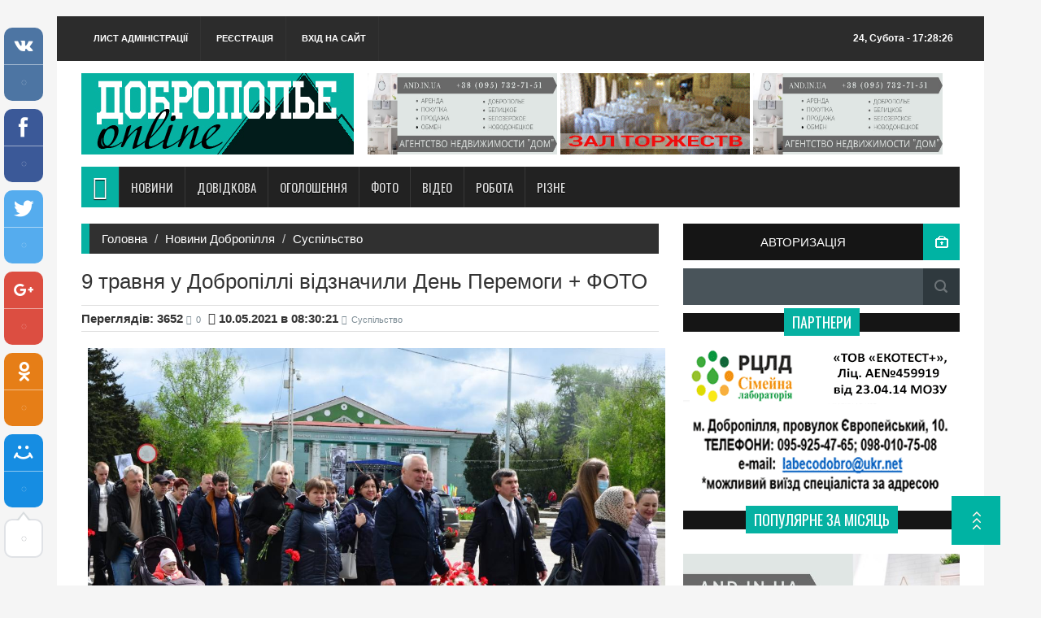

--- FILE ---
content_type: text/html; charset=UTF-8
request_url: https://www.dobrepole.com.ua/news/9_travnja_u_dobropilli_vidznachili_den_peremogi_foto/2021-05-10-35808
body_size: 12847
content:
<!DOCTYPE html PUBLIC "-//W3C//DTD XHTML 1.0 Transitional//EN" "http://www.w3.org/TR/xhtml1/DTD/xhtml1-transitional.dtd">
<html xmlns="http://www.w3.org/1999/xhtml" dir="ltr" lang="ru">
 <head>

	<script type="text/javascript">new Image().src = "//counter.yadro.ru/hit;ucoznet?r"+escape(document.referrer)+(screen&&";s"+screen.width+"*"+screen.height+"*"+(screen.colorDepth||screen.pixelDepth))+";u"+escape(document.URL)+";"+Date.now();</script>
	<script type="text/javascript">new Image().src = "//counter.yadro.ru/hit;ucoz_desktop_ad?r"+escape(document.referrer)+(screen&&";s"+screen.width+"*"+screen.height+"*"+(screen.colorDepth||screen.pixelDepth))+";u"+escape(document.URL)+";"+Date.now();</script>
<!-- Global site tag (gtag.js) - Google Analytics -->
<script async src="https://www.googletagmanager.com/gtag/js?id=UA-11522517-1"></script>
<script>
 window.dataLayer = window.dataLayer || [];
 function gtag(){dataLayer.push(arguments);}
 gtag('js', new Date());

 gtag('config', 'UA-11522517-1');
</script>

<meta http-equiv="content-type" content="text/html; charset=utf-8" />
 <title>9 травня у Добропіллі відзначили День Перемоги + ФОТО - Доброполье Online - сайт міста Добропілля</title>
<meta name="generator" content="" />
 <meta name="google-site-verification" content="8jLgxRdySAxQwwQSb-tMDTKj8Hbpi3c2DmKEWalBNl0" />
 <meta name="rp4f5c368b674b475e858d890cde86a77d" content="5a71a53f56e89f37eb8a690f52706e97" />
 <meta name="DESCRIPTION" content="Сайт міста Добропілля: новини, оголошення, знайомства, фотографії, форум, чат, погода, розклад автобусів">
 <meta name="KEYWORDS" content="Доброполье, Добропілля, Добропольский, Добропольское, Добропольские, Dobropolie, Dobropillya, Ukraine, город, Доброполье - город шахетеров, город шахтеров, новости, Донбас, Донецк, Україна, форум, Оголошення, недвижимость, куплю, продам, погода, расписание, автобусов, чат, софт, железо, советы, фотографии, фотоальбомы, виды города, развлечения, знакомства, земляки, одноклассники, ищу тебя">
 <meta name="Author" content="Тимошенко Владимир Николаевич, Антон Light (Anton Light), Владимир Орос">
 <meta name="COPYRIGHT" content="Тимошенко Владимир Николаевич, Антон Light (Anton Light), Владимир Орос"> 
 <meta http-equiv="X-UA-Compatible" content="IE=edge">
 <meta name="viewport" content="width=device-width, initial-scale=1">
 <meta property="og:description" content="Сайт міста Добропілля: новини, оголошення, фотографії, форум, чат, погода, розклад автобусів" />
 
<meta property="og:title" content="9 травня у Добропіллі відзначили День Перемоги + ФОТО" /> 
<meta property="og:description" content="" /> 
<meta property="og:url" content="/news/9_travnja_u_dobropilli_vidznachili_den_peremogi_foto/2021-05-10-35808" /> 
<meta property="og:image" content="/_nw/358/14603083.jpg" /> 
<meta property="og:type" content="article" /> 
<meta property="og:site_name" content="сайт міста Добропілля - Доброполье Online - dobrepole.com.ua">
<meta property="og:locale" content="ru_RU">
<meta property="og:image:width" content="968">
<meta property="og:image:height" content="504"> 
<meta name="twitter:card" content="summary" />
<meta name="twitter:site" content="@dobropillja" />
<meta name="twitter:title" content="9 травня у Добропіллі відзначили День Перемоги + ФОТО" />
<meta name="twitter:description" content="" />
<meta name="twitter:image" content="/_nw/358/14603083.jpg" />
 
 
 <!-- Bootstrap -->
 <link href="https://www.dobrepole.com.ua/theme/feed/css/bootstrap.min.css" rel="stylesheet">
 <!-- for fontawesome icon css file -->
 <link href="https://www.dobrepole.com.ua/theme/feed/css/font-awesome.min.css" rel="stylesheet">
 <!-- for content animate css file -->
 <link rel="stylesheet" href="https://www.dobrepole.com.ua/theme/feed/css/animate.css">
 <!-- google fonts -->
 <link href='//fonts.googleapis.com/css?family=Oswald' rel='stylesheet' type='text/css'>
 <link href='//fonts.googleapis.com/css?family=Varela' rel='stylesheet' type='text/css'>
 <link href='//fonts.googleapis.com/css?family=Open+Sans' rel='stylesheet' type='text/css'> 

 <!-- slick slider css file -->
 <link href="https://www.dobrepole.com.ua/theme/feed/css/slick.css" rel="stylesheet">
 
 <!-- website theme file -->
 <!-- <link href="css/theme-red.css" rel="stylesheet"> -->
 
 <link href="//s8.ucoz.net/src/socCom.css" rel="stylesheet">
 <link href="https://www.dobrepole.com.ua/theme/feed/css/theme.css" rel="stylesheet">
 <!-- main site css file --> 
 <link href="https://www.dobrepole.com.ua/theme/feed/style.css" rel="stylesheet">
 
 <!--[if lt IE 9]>
 <script src="https://oss.maxcdn.com/html5shiv/3.7.2/html5shiv.min.js"></script>
 <script src="https://oss.maxcdn.com/respond/1.4.2/respond.min.js"></script>
 <![endif]-->
 
 <!-- jQuery Library -->
 <!-- <script src="https://ajax.googleapis.com/ajax/libs/jquery/1.11.1/jquery.min.js"></script> -->
 
 <link type="text/css" rel="StyleSheet" href="//s42.ucoz.net/src/base.css" />
<link type="text/css" rel="StyleSheet" href="//s42.ucoz.net/src/layer1.css" />
<!-- <script type="text/javascript" src="//s42.ucoz.net/src/jquery-1.57.2.js"></script> -->
<link href="//s42.ucoz.net/src/ulightbox/ulightbox.css" rel="stylesheet" type="text/css" />
<!-- <script type="text/javascript" src="//s42.ucoz.net/src/ulightbox/ulightbox.js"></script> -->
<!-- <script type="text/javascript" src="//s42.ucoz.net/src/uwnd.js?2"></script> -->
<link type="text/css" rel="StyleSheet" href="//s42.ucoz.net/src/social.css" />
 <link rel="alternate" type="application/rss+xml" title="rss-канал" href="$rss_link$">
 <link rel="image_src" href="/_nw/358/14603083.jpg" />
 
	<link rel="stylesheet" href="/.s/src/base.min.css?v=221008" />
	<link rel="stylesheet" href="/.s/src/layer1.min.css?v=221008" />

	<script src="/.s/src/jquery-1.12.4.min.js"></script>
	
	<script src="/.s/src/uwnd.min.js?v=221008"></script>
	<script src="//s759.ucoz.net/cgi/uutils.fcg?a=uSD&ca=2&ug=999&isp=0&r=0.11206374941143"></script>
	<link rel="stylesheet" href="/.s/src/ulightbox/ulightbox.min.css" />
	<link rel="stylesheet" href="/.s/src/social4.css" />
	<script src="/.s/src/ulightbox/ulightbox.min.js"></script>
	<script>
/* --- UCOZ-JS-DATA --- */
window.uCoz = {"country":"US","site":{"host":"dobrepole.at.ua","domain":"dobrepole.com.ua","id":"2dobrepole"},"uLightboxType":1,"layerType":1,"sign":{"5255":"Помічник","3125":"Закрити","7252":"Попередній","5458":"Уперед","10075":"Обов'язкові для вибору","210178":"Зауваження","7254":"Змінити розмір","7253":"Розпочати слайдшоу","7287":"Перейти на сторінку з фотографією.","3238":"Опції","7251":"Запитаний контент не може бути завантажений<br/>Будь ласка, спробуйте пізніше."},"module":"news","ssid":"725534060004276565040","language":"uk"};
/* --- UCOZ-JS-CODE --- */

		function eRateEntry(select, id, a = 65, mod = 'news', mark = +select.value, path = '', ajax, soc) {
			if (mod == 'shop') { path = `/${ id }/edit`; ajax = 2; }
			( !!select ? confirm(select.selectedOptions[0].textContent.trim() + '?') : true )
			&& _uPostForm('', { type:'POST', url:'/' + mod + path, data:{ a, id, mark, mod, ajax, ...soc } });
		}
 function uSocialLogin(t) {
			var params = {"google":{"height":600,"width":700},"facebook":{"width":950,"height":520}};
			var ref = escape(location.protocol + '//' + ('www.dobrepole.com.ua' || location.hostname) + location.pathname + ((location.hash ? ( location.search ? location.search + '&' : '?' ) + 'rnd=' + Date.now() + location.hash : ( location.search || '' ))));
			window.open('/'+t+'?ref='+ref,'conwin','width='+params[t].width+',height='+params[t].height+',status=1,resizable=1,left='+parseInt((screen.availWidth/2)-(params[t].width/2))+',top='+parseInt((screen.availHeight/2)-(params[t].height/2)-20)+'screenX='+parseInt((screen.availWidth/2)-(params[t].width/2))+',screenY='+parseInt((screen.availHeight/2)-(params[t].height/2)-20));
			return false;
		}
		function TelegramAuth(user){
			user['a'] = 9; user['m'] = 'telegram';
			_uPostForm('', {type: 'POST', url: '/index/sub', data: user});
		}
function loginPopupForm(params = {}) { new _uWnd('LF', ' ', -250, -100, { closeonesc:1, resize:1 }, { url:'/index/40' + (params.urlParams ? '?'+params.urlParams : '') }) }
/* --- UCOZ-JS-END --- */
</script>

	<style>.UhideBlock{display:none; }</style>
</head>
<body>
<div id="utbr8214" rel="s759"></div>
 

 <div class="container">
 <!-- start header section -->
 <header id="header"> 
 <div class="row">
 <div class="col-lg-12 col-md-12 col-sm-12">
 <div class="header_top">
 <div class="header_top_left">
 <ul class="top_nav">
 <li><a href="https://www.dobrepole.com.ua/index/0-84">Лист адміністрації</a></li>
 <li><a href="https://www.dobrepole.com.ua/register">Реєстрація</a></li>
 <li><a href="https://www.dobrepole.com.ua/index/1">Вхід на сайт</a></li>

 </ul>
 </div>
 <div class="header_top_right">
 
 <p><b>24, Субота</b> - 17:28:26</p>
 </div>
 </div>
 </div>
 <div class="col-lg-12 col-md-12 col-sm-12">
 <div class="header_bottom">
 <div class="logo_area"> 
 <!-- for your img logo format -->
 <a href="#" class="logo">
 <img src="https://www.dobrepole.com.ua/theme/feed/img/logo.jpg" alt="logo">
 </a> 
 <!-- for your text logo format -->
 <!-- <a href="#" class="logo">
 Доб <b>Online</b>
 </a> -->
 </div>
 <div class="add_banner">

<a href="https://www.and.in.ua/">
<img src="https://www.dobrepole.com.ua/images/banner/and.jpg" alt="Недвижимость в Доброполье" width="32%" height="100"></a>


 <a href="https://www.dobrepole.com.ua/stuff/bary_kafe_restorany/bary_i_kafe/zal_torzhestv_quot_zustrich_quot/94-1-0-5215">
 <img src="https://www.dobrepole.com.ua/images/banner/zustrich0321.gif" alt="logo" width="33%" height="100"></a>

<a href="https://www.and.in.ua/">
<img src="https://www.dobrepole.com.ua/images/banner/and.jpg" alt="Недвижимость в Доброполье" width="34%" height="100"></a>

 
 
 </div>
 </div>
 </div>
 </div> 
 </header><!-- End header section --> 
 <!-- start nav section --> 
 <!--U1INTRO1Z--><section id="navArea">
 <!-- Start navbar -->
 <nav class="navbar navbar-inverse" role="navigation"> 
 <div class="navbar-header">
 <button type="button" class="navbar-toggle collapsed" data-toggle="collapse" data-target="#navbar" aria-expanded="false" aria-controls="navbar">
 <span class="sr-only">Toggle navigation</span>
 <span class="icon-bar"></span>
 <span class="icon-bar"></span>
 <span class="icon-bar"></span>
 </button> 
 </div>
 <div id="navbar" class="navbar-collapse collapse">
 <ul class="nav navbar-nav main_nav">
 <li class="active"><a href="https://www.dobrepole.com.ua"><span class="fa fa-home desktop-home"></span><span class="mobile-show">Головна</span></a></li>
 
 <li class="dropdown">
 <a href="https://www.dobrepole.com.ua/news" class="dropdown-toggle" data-toggle="dropdown" role="button" aria-expanded="false">Новини</a>
 <ul class="dropdown-menu" role="menu">
<li><a href="https://www.dobrepole.com.ua/news">Всі новини</a></li>
<li><a href="https://www.dobrepole.com.ua/news/afisha/1-0-18">Афіша</a></li>
<li><a href="https://www.dobrepole.com.ua/news/1-0-1">Сайт</a></li>
<li><a href="https://www.dobrepole.com.ua/news/1-0-4">Район</a></li>
<li><a href="https://www.dobrepole.com.ua/news/1-0-3">Місцева влада</a></li>
<li><a href="https://www.dobrepole.com.ua/news/novosti_milicii/1-0-7">Поліція</a></li>
<li><a href="https://www.dobrepole.com.ua/news/penitenciarnaja_sluzhba_informiruet/1-0-17">Пенітенціарна служба</a></li>
<li><a href="https://www.dobrepole.com.ua/news/zdorove/1-0-16">Здоров'я</a></li>
<li><a href="https://www.dobrepole.com.ua/news/novosti_predprijatij/1-0-8">Підприємства</a></li>
<li><a href="https://www.dobrepole.com.ua/news/1-0-2">ЖКГ</a></li>
<li><a href="https://www.dobrepole.com.ua/news/ozzh_vernost/1-0-14">ОЗЖ Вірність</a></li>
<li><a href="https://www.dobrepole.com.ua/news/obrazovanie/1-0-19">Освіта</a></li>
<li><a href="https://www.dobrepole.com.ua/news/1-0-5">Суспільство</a></li>
<li><a href="https://www.dobrepole.com.ua/news/tvorchestvo/1-0-20">Творчість</a></li>
<li><a href="https://www.dobrepole.com.ua/news/novosti_nalogovoj_inspekcii/1-0-9">Податкова</a></li>
<li><a href="https://www.dobrepole.com.ua/news/sport_v_rajone/1-0-13">Спорт</a></li>
<li><a href="https://www.dobrepole.com.ua/news/novosti_bibliotek/1-0-21">Бібліотеки</a></li>
<li><a href="https://www.dobrepole.com.ua/news/novosti_mchs/1-0-15">МЧС</a></li>
<li><a href="https://www.dobrepole.com.ua/news/novosti_doneckoj_oblasti/1-0-22">Донбас</a></li>
<li><a href="https://www.dobrepole.com.ua/news/v_mire/1-0-23">В світі</a></li>
<li><a href="https://www.dobrepole.com.ua/news/1-0-6">В Україні</a></li>
<li><a href="https://www.dobrepole.com.ua/news/vojna_na_donbasse/1-0-24">Війна на Донбасі</a></li>
 </ul>
 </li>
 
 <li class="dropdown">
 <a href="/stuff" class="dropdown-toggle" data-toggle="dropdown" role="button" aria-expanded="false">Довідкова</a>
 <ul class="dropdown-menu" role="menu">
<li><a href="https://www.dobrepole.com.ua/stuff">Весь довідник</a></li>
<li><a href="https://www.dobrepole.com.ua/index/magaziny/0-222">Надіслати інформацію</a></li>
<li><a href="https://www.dobrepole.com.ua/stuff/uslugi/56">Послуги</a></li>
<li><a href="https://www.dobrepole.com.ua/stuff/magaziny/73">Магазини</a></li>
<li><a href="https://www.dobrepole.com.ua/stuff/bary_kafe_restorany/93">Бари, кафе, ресторани</a></li>
<li><a href="https://www.dobrepole.com.ua/stuff/otdykh_razvlechenija/97">Відпочинок, розваги</a></li>
<li><a href="https://www.dobrepole.com.ua/stuff/obshhie_dannye/9">Загальні дані</a></li>
<li><a href="https://www.dobrepole.com.ua/stuff/istoricheskie_dannye/14">Історичні дані</a></li>
<li><a href="https://www.dobrepole.com.ua/stuff/nasha_gordost/23">Наша гордість</a></li>
<li><a href="https://www.dobrepole.com.ua/stuff/nasha_gordost/talanty_dobropolja/53">Таланти Добропілля</a></li> 
<li><a href="https://www.dobrepole.com.ua/stuff/nasha_gordost/lichnye_kollekcii_dobropolchan/54">Захоплення добропольчан</a></li>
<li><a href="https://www.dobrepole.com.ua/stuff/transport/29">Транспорт</a></li>
<li><a href="https://www.dobrepole.com.ua/stuff/apteki/43">Аптеки</a></li>
<li><a href="https://www.dobrepole.com.ua/stuff/shkoly/34">Школи</a></li>
<li><a href="https://www.dobrepole.com.ua/stuff/sadiki/35">Садки</a></li>
<li><a href="https://www.dobrepole.com.ua/stuff/predprijatija/36">Підприємства</a></li>
<li><a href="https://www.dobrepole.com.ua/stuff/obshhestvennye_organizacii/38">Громадські організації</a></li>
<li><a href="https://www.dobrepole.com.ua/stuff/med_uchrezhdenija/44">Мед. установи</a></li>
<li><a href="https://www.dobrepole.com.ua/index/karta_dobropolja/0-242">OSM-карта Добропілля</a></li> 
 </ul>
 </li>
 
 <li class="dropdown">
 <a href="https://www.dobrepole.com.ua/board" class="dropdown-toggle" data-toggle="dropdown" role="button" aria-expanded="false">Оголошення</a>
 <ul class="dropdown-menu" role="menu">
<li><a href="https://www.dobrepole.com.ua/board">Всі оголошення</a></li>
<li><a href="https://www.dobrepole.com.ua/board/1">Транспорт</a></li>
<li><a href="https://www.dobrepole.com.ua/board/62">Нерухомість</a></li>
<li><a href="https://www.dobrepole.com.ua/board/11">Бізнес, співпраця</a></li>
<li><a href="https://www.dobrepole.com.ua/board/18">Побутові товари</a></li>
<li><a href="https://www.dobrepole.com.ua/board/37">Для офісу</a></li>
<li><a href="https://www.dobrepole.com.ua/board/45">Комп'ютери</a></li>
<li><a href="https://www.dobrepole.com.ua/board/72">Нафта, газ, вугілля</a></li>
<li><a href="https://www.dobrepole.com.ua/board/77">Продукти харчування</a></li>
<li><a href="https://www.dobrepole.com.ua/board/90">Промислове обладнання</a></li>
<li><a href="https://www.dobrepole.com.ua/board/120">Інші товари</a></li>
<li><a href="https://www.dobrepole.com.ua/board/126">Зв'язок і телекомунікації</a></li>
<li><a href="https://www.dobrepole.com.ua/board/134">Будівництво</a></li>
<li><a href="https://www.dobrepole.com.ua/board/142">Послуги в різних сферах</a></li>
<li><a href="https://www.dobrepole.com.ua/board/154">Хімія</a></li>
<li><a href="https://www.dobrepole.com.ua/board/164">Різне</a></li>
<li><a href="https://www.dobrepole.com.ua/board/58">Лісова промисловість</a></li>
 </ul>
 </li>
 
 <li class="dropdown">
 <a href="/photo" class="dropdown-toggle" data-toggle="dropdown" role="button" aria-expanded="false">Фото</a>
 <ul class="dropdown-menu" role="menu">
<li><a href="https://www.dobrepole.com.ua/photo">Всі фотографії</a></li>
<li><a href="https://www.dobrepole.com.ua/photo/50">Пам'ятки району</a></li>
<li><a href="https://www.dobrepole.com.ua/photo/29">Творчість</a></li>
<li><a href="https://www.dobrepole.com.ua/photo/51">Населені пункти </a></li>
<li><a href="https://www.dobrepole.com.ua/photo/53">Конкурси</a></li>
<li><a href="https://www.dobrepole.com.ua/photo/obekty_rajona/73">Об'єкти району </a></li>
<li><a href="https://www.dobrepole.com.ua/photo/10">Різне </a></li>
 </ul>
 </li>
 <!-- <li><a href="http://www.dobrepole.com.ua/index/uslugi_na_doske_objavlenij/0-258" target="_blank" class="love">Партнерам</a></li>
 <li><a href="http://love.dobrepole.com.ua/" target="_blank" class="love">Знакомства</a></li> 
<li><a href="http://www.dobrepole.com.ua/stuff/veb_kamery/112" target="_blank" class="love">Веб-камери</a></li> -->
 <!--
 <li><a href="http://www.dobrepole.com.ua/photo/miss_dobropole_zima_2017/108" target="_blank" class="love">Міс Добропілля</a></li> -->
 
 <li><a href="https://www.dobrepole.com.ua/video">Відео</a></li>
<li><a href="https://www.dobrepole.com.ua/board/rabota/178">Робота</a></li> 
 <li class="dropdown">
 <a href="/photo" class="dropdown-toggle" data-toggle="dropdown" role="button" aria-expanded="false">Різне</a>
 <ul class="dropdown-menu" role="menu">
<li><a href="https://www.dobrepole.com.ua/index/8" target="_blank">Мій профіль</a></li>
<li><a href="https://www.dobrepole.com.ua/index/14" target="_blank">Особисті повідомлення</a></li>
<li><a href="https://www.dobrepole.com.ua/index/0-41" target="_blank">Життя сайту</a></li>
<li><a href="http://dobrepole.com.ua/blog" target="_blank">Особистість</a></li>
<li><a href="https://www.dobrepole.com.ua/index/pogoda_v_dobropole/0-255">Погода</a></li> 
<li><a href="/forum">Форум</a></li>
<li><a href="https://www.dobrepole.com.ua/index/0-89">Опитування</a></li> 
<li><a href="https://www.dobrepole.com.ua/stuff/tv_online/114" target="_blank">Online TV</a></li>
<li><a href="https://www.dobrepole.com.ua/index/zhalobnaja_karta/0-241" target="_blank">Карта скарг</a></li>
<li><a href="https://www.dobrepole.com.ua/index/programma_peredach/0-224">Програма передач</a></li>
<li><a href="http://dobrepole.com.ua/tests">Різні тести</a></li>
<li><a href="https://www.dobrepole.com.ua/index/goroskopy/0-225">Гороскопи</a></li>
<li><a href="https://www.dobrepole.com.ua/gb">Гостьова</a></li>
 </ul>
 </li>
 
 </ul> 
 </div><!--/.nav-collapse --> 
 </nav>
 </section><!--/U1INTRO1Z-->
 <!-- End nav section -->
 
 
 <!-- ==================start content body section=============== -->
 <section id="contentSection">
 <div class="row">
 <div class="col-lg-8 col-md-8 col-sm-8">
 <div class="left_content"> 
 
<ol class="breadcrumb">
 <li><a href="https://www.dobrepole.com.ua/">Головна</a></li>
 <li><a href="https://www.dobrepole.com.ua/news">Новини Добропілля</a></li> 
 <li><a href="/news/suspilstvo/1-0-5">Суспільство</a></li> 
 </ol>

<div class="tizer">
 
 </div> 

<!-- <a href="http://www.dobrepole.com.ua/index/zakaz_kvitiv_onlajn_u_dobropilli/0-265">
<img src="http://www.dobrepole.com.ua/images/banner/kvitka.jpg" alt="заказать цветы в Доброполье онлайн" width="100%"></a> -->

<div>
<!-- <body> -->
<h1>9 травня у Добропіллі відзначили День Перемоги + ФОТО </h1>
 <div class="post_commentbox">
 <b>Переглядів: 3652</b>
 <a href="#"><i class="fa fa-user"></i>0</a>
 <b><i class="fa fa-calendar"></i> 10.05.2021 в 08:30:21</b>
 <a href="/news/suspilstvo/1-0-5"><i class="fa fa-tags"></i>Суспільство</a>
 </div>
 
<table border="0" width="100%" cellspacing="0" cellpadding="0">
<tbody><tr><td>

 <div class="newsimg">
<a href="/_nw/358/14603083.jpg"><img title="9 травня у Добропіллі відзначили День Перемоги + ФОТО" alt="9 травня у Добропіллі відзначили День Перемоги + ФОТО" src="/_nw/358/14603083.jpg" ></a>
<div id="nativeroll_video_cont" style="display:none;"></div><p>Ніхто не забутий, нічого не забуто... 9 травня у Добропіллі відзначили День Перемоги.</p>

<p>Святкування розпочалося з концерту на площі Арутюнова. Традиційно, представники ДП &laquo;Добропіллявугілля-видобуток&raquo; взяли участь у заході, а також територіального комітету профспілки працівників вугільної промисловості та інших держустанов.<br />
Добропільчани урочистою ходою вирушили до меморіалу загиблим землякам, де відбувся мітинг. Всі присутні вшанували пам&rsquo;ять загиблих хвилиною мовчання та поклали квіти до Вічного вогню.</p>
		<script>
			var container = document.getElementById('nativeroll_video_cont');

			if (container) {
				var parent = container.parentElement;

				if (parent) {
					const wrapper = document.createElement('div');
					wrapper.classList.add('js-teasers-wrapper');

					parent.insertBefore(wrapper, container.nextSibling);
				}
			}
		</script>
	 <br> 

<!-- 
<p>Напоминаем, что сайт <a href="http://www.dobrepole.com.ua" target="_blank">Dobrepole.com.ua</a> проводит конкурс <a href="http://www.dobrepole.com.ua/news/golosovanie_v_konkurse_miss_dobropole_leto_2018/2018-08-12-23353" target="_blank">"Мисс Доброполье - лето 2018"</a> с великолепными призами!!!</p> -->
 </div>
 <p></p><div style="text-align: center;"><a href="/_nw/358/39613143.jpg"><img title="9 травня у Добропіллі відзначили День Перемоги + ФОТО" alt="9 травня у Добропіллі відзначили День Перемоги + ФОТО" src="/_nw/358/39613143.jpg" width="100%"></a></div><p></p><br>
 <p></p><div style="text-align: center;"><a href="/_nw/358/99531986.jpg"><img title="9 травня у Добропіллі відзначили День Перемоги + ФОТО" alt="9 травня у Добропіллі відзначили День Перемоги + ФОТО" src="/_nw/358/99531986.jpg" width="100%"></a></div><p></p><br>
 <p></p><div style="text-align: center;"><a href="/_nw/358/29470236.jpg"><img title="9 травня у Добропіллі відзначили День Перемоги + ФОТО" alt="9 травня у Добропіллі відзначили День Перемоги + ФОТО" src="/_nw/358/29470236.jpg" width="100%"></a></div><p></p><br>
 
 
 
 
 
 









<p>Джерело:<a href="https://www.facebook.com/groups/gpdvv/permalink/808939276429671/" target="_blank"> ДП "Добропіллявугілля-видобуток" </a>
</br>



 <div><b>Мітки:</b> <noindex><a href="/search/%D0%93%D0%9F%20%D0%94%D0%BE%D0%B1%D1%80%D0%BE%D0%BF%D0%BE%D0%BB%D1%8C%D0%B5%D1%83%D0%B3%D0%BE%D0%BB%D1%8C/" rel="nofollow" class="eTag">ГП Добропольеуголь</a>, <a href="/search/9%20%D0%BC%D0%B0%D1%8F/" rel="nofollow" class="eTag">9 мая</a></noindex></div> </p>
 <!-- Nav tabs 
 <p>Обсудить данную новость Вы можете в группах <a href="http://www.dobrepole.com.ua/"><b>сайта города Доброполье</b></a> в социальных сетях <a href="//vk.com/dobrepolecomua"><b>ВКОНТАКТЕ</b></a> 
 и <a href="http://www.odnoklassniki.ru/dobrepole"><b>ОДНОКЛАССНИКИ</b></a>, 
 а также <a href="https://www.facebook.com/pages/%D0%94%D0%BE%D0%B1%D1%80%D0%BE%D0%BF%D0%BE%D0%BB%D1%8C%D0%B5/146688432082532"><b>FACEBOOK</b></a>.</p> -->
 <p></p>
 </td> 
 </tr>
</tbody></table>
<p></p></br>

<a href="http://www.and.in.ua" target="_blank" rel="nofollow">
 <img src="https://www.dobrepole.com.ua/images/banner/and.jpg" alt="Агентство недвижимости Дом Доброполье" width="100%"></a> 
<p></p> 
 
</div>
 <p></p></br>

 <div class="single_sidebar wow fadeInDown animated" style="visibility: visible;">
 <h2><span>Новини по темі:</span></h2>
 <ul>
 <li><ul class="uRelatedEntries"><li class="uRelatedEntry"><a href="/news/fotoreportazh_o_torzhestvennykh_meroprijatijakh_9_maja_v_dobropole/2015-05-09-7221">Фоторепортаж о торжественных мероприятиях 9 мая в Доброполье</a></li><li class="uRelatedEntry"><a href="/news/dobropolskie_policejskie_prinjali_uchastie_v_meroprijatijakh_posvjashhennykh_74_j_godovshhine_so_dnja_okonchanija_vtoroj_mirovoj_vojny_foto/2019-05-10-27590">Добропольские полицейские приняли участие в мероприятиях, посвященных 74-й годовщине со дня окончания Второй мировой войны + ФОТО</a></li><li class="uRelatedEntry"><a href="/news/gornyj_sanitar_rinat_akhmetov_poglotil_gosudarstvennyj_ugolnyj_kholding_dobropoleugol/2011-01-17-831">Горный санитар. Ринат Ахметов поглотил государственный угольный холдинг «Добропольеуголь»</a></li><li class="uRelatedEntry"><a href="/news/v_dobropole_v_den_evropy_proshel_tancevalnyj_flehshmob_video/2017-05-08-16584">В Доброполье в День Европы прошел танцевальный флэшмоб (видео)</a></li><li class="uRelatedEntry"><a href="/news/anons_svjatkovikh_zakhodiv_v_dobropilli_z_nagodi_vidznachennja_dnja_peremogi_nad_nacizmom_u_drugij_svitovij_vijni/2019-05-09-27556">Анонс святкових заходів в Добропіллі з нагоди відзначення Дня перемоги над нацизмом у Другій світовій війні</a></li><li class="uRelatedEntry"><a href="/news/v_osh_19_dobropolja_proshli_meroprijatija_ko_dnju_pobedy/2017-05-08-16583">В ОШ № 19 Доброполья прошли мероприятия ко Дню Победы</a></li><li class="uRelatedEntry"><a href="/news/dtehk_arendoval_gp_dobropoleugol_i_sobiraetsja_investirovat_2_mlrd_grn/2011-01-12-827">ДТЭК арендовал ГП «Добропольеуголь» и собирается инвестировать 2 млрд. грн</a></li><li class="uRelatedEntry"><a href="/news/spivrobitniki_shu_dobropilske_pribrali_aleju_pam_39_jati_zagiblikh_shakhtariv_v_parku_i_teritoriju_skveru_foto/2021-04-12-35565">Співробітники ШУ Добропільське прибрали Алею пам'яті загиблих шахтарів в парку і територію скверу + ФОТО</a></li></ul></li>
 </ul>
 </div>
 
 <br>
 



 
 <div class="tizer">
<div></div>
</div>
 
 <style type="text/css">
 .showmobile { display: none; }
@media only screen
and (min-device-width : 320px)
and (max-device-width : 480px)
and (max-device-width : 767px){ .showmobile { display: inline; }}
</style>
 
 <div class="showmobile">
<div></div>
</div>
 
 
 </div>
 </div>
 <div class="col-lg-4 col-md-4 col-sm-4">
 <aside class="right_content">
 <div class="single_sidebar">
 
 <!-- sponsor add -->
 
 <div class="profile">
<a href="https://www.dobrepole.com.ua/index/1">Авторизація</a>
</div>

 <p></p>
 <div class="searchForm2"><form onsubmit="this.sfSbm.disabled=true" method="get" style="margin:0" action="/search/">
 <div align="center" class="schQuery2"><input type="text" name="q" maxlength="30" size="20" class="queryField" /></div>
 <div align="center" class="schBtn2"><input type="submit" class="searchSbmFl" name="sfSbm" value="Знайти" /></div></form></div>
 <p></p>
 
 <div class="partner">
 <div class="single_sidebar wow fadeInDown animated" style="visibility: visible;">
<!--U1DRIGHTER1Z--><!-- sponsor add --> 
 <h2><span>Партнери</span></h2>

<!--
<p></p> 
<a href="http://www.dobrepole.com.ua/" target="_blank" rel="nofollow">
 <img src="http://www.dobrepole.com.ua/images/banner/golos.jpg" alt="Партия голос Доброполье" width="100%" ></a> 
<p></p> 

<p></p> 
<a href="http://mandru.in.ua" target="_blank" rel="nofollow">
 <img src="http://www.dobrepole.com.ua/images/banner/fee.gif" alt="туристическая фирма феерия доброполье" width="100%" ></a> --> 
<p></p> 


 <a href="https://www.dobrepole.com.ua/news/v_g_dobropole_nachal_rabotat_regionalnyj_centr_laboratornoj_diagnostiki/2018-02-26-21025" target="_blank" rel="nofollow"><img src="https://www.dobrepole.com.ua/images/banner/laborat.gif" alt="ПУНКТ ЗАБОРА БІОМАТЕРІАЛУ СЕМЕЙНОЇ ЛАБОРАТОРІЇ" width="100%"></a> 
<p></p>



<!-- 


 <a href="//vk.com/lombardprestige" target="_blank"
 rel="nofollow"><img src="http://www.dobrepole.com.ua/images/banner/lombard.gif" alt="logo" width="100%" ></a> 
<p></p>

<a href="http://www.dobrepole.com.ua" target="_blank"
 rel="nofollow"><img src="http://www.dobrepole.com.ua/images/banner/medfeb.gif" alt="ООО Медсервис" width="100%" ></a> 
<p></p> 

<a href="https://instagram.com/potolki_dobropole" target="_blank"
 rel="nofollow"><img src="http://www.dobrepole.com.ua/images/banner/potolki2.jpg" alt="Натяжные потолки в Доброполье" width="100%" ></a> 
<p></p> 


<a href="http://www.dobrepole.com.ua/board/inshi_tovari/mebli_inter_er/peretjazhka_mebeli/122-1-0-24542" target="_blank" rel="nofollow">
 <img src="http://www.dobrepole.com.ua/images/banner/mebeloct.gif" alt="Перетяжка мебели" width="100%" ></a> 
<p></p>

<a href="http://pamyat-granit.dn.ua/" target="_blank"
 rel="nofollow"><img src="http://www.dobrepole.com.ua/images/banner/pam.jpg" alt="Памятники в Доброполье" width="100%" ></a> 
<p></p> 

<a href="https://www.instagram.com/kansai_sushi.dbr" target="_blank"
 rel="nofollow"><img src="http://www.dobrepole.com.ua/images/banner/kan2.jpg" alt="Суши Доброполье заказать" width="100%" ></a> 
<p></p> 

<a href="http://www.dobrepole.com.ua" target="_blank"
 rel="nofollow"><img src="http://www.dobrepole.com.ua/images/banner/gra.jpg" alt="Магазин Грация Глобус скидки" width="100%" ></a> 
<p></p> 

<a href="https://www.instagram.com/kansai_sushi.dbr" target="_blank"
 rel="nofollow"><img src="http://www.dobrepole.com.ua/images/banner/kan2.jpg" alt="Суши Доброполье заказать" width="100%" ></a> 
<p></p> 

<a href="http://www.dobrepole.com.ua/news/103_kompjuter_proverennye_i_dostupnye_kompjutery_iz_evropy/2019-11-24-30300" target="_blank" rel="nofollow">
 <img src="http://www.dobrepole.com.ua/images/banner/Comp103.gif" alt="компьютеры из Европы" width="100%" ></a> 
<p></p>


 <a href="https://www.facebook.com/groups/364990667665535" target="_blank" rel="nofollow">
 <img src="http://www.dobrepole.com.ua/images/banner/oknaprestizh.jpg" alt="Окна, ролеты в Доброполье, Престиж" width="100%" ></a> 
<p></p>

<a href="https://www.instagram.com/kansai_sushi.dbr" target="_blank"
 rel="nofollow"><img src="http://www.dobrepole.com.ua/images/banner/kansai.jpg" alt="Суши Доброполье заказать" width="100%" ></a> 
<p></p> 
 
 <a href="http://www.dobrepole.com.ua/" target="_blank" rel="nofollow">
 <img src="http://www.dobrepole.com.ua/images/banner/avtostrax.jpg" alt="Автострахование в Доброполье" width="100%" ></a> 
<p></p> 



<a href="http://www.dobrepole.com.ua/stuff/obshhestvennye_organizacii/reabilitacionnyj_centr_tvoj_shans_lechenie_narkomanii_i_alkogolizma/38-1-0-5604"> 
<img src="/images/banner/narko2022.jpg" alt="Реабилитационный центр «Твой шанс»" width="100%" height="150px"></a>
<p></p>
-->

 <h2><span>Популярне за місяць </span></h2>
<ul class="top_news">
 
 </ul>
 <p></p>

<p></p>
<a href="http://www.and.in.ua" target="_blank" rel="nofollow">
 <img src="https://www.dobrepole.com.ua/images/banner/agneddom.jpg" alt="Продать квартиру, снять квартиру, недвижимость в Доброполье" width="100%"></a> 
<p></p>

 <!-- End sponsor add --><!--/U1DRIGHTER1Z-->
</div>
 </div>
 
 </div>
 <!-- start tab section -->
 <div class="single_sidebar">
 <!-- Nav tabs -->
 <ul class="nav nav-tabs" role="tablist">
 <li role="presentation" class="active"><a href="#category" aria-controls="home" role="tab" data-toggle="tab">Чат</a></li>
 <li role="presentation"><a href="#video" aria-controls="profile" role="tab" data-toggle="tab">Статистика</a></li>
 <li role="presentation"><a href="#comments" aria-controls="messages" role="tab" data-toggle="tab">Коментарі</a></li> 
 </ul>
 <div class="tab-content">
 <div role="tabpanel" class="tab-pane active" id="category">
<iframe id="mchatIfm2" style="width:100%;height:300px" frameborder="0" scrolling="auto" hspace="0" vspace="0" allowtransparency="true" src="/mchat/"></iframe>
		<script>
			function sbtFrmMC991( form, data = {} ) {
				self.mchatBtn.style.display = 'none';
				self.mchatAjax.style.display = '';

				_uPostForm( form, { type:'POST', url:'/mchat/?84332896.2759173', data } )

				return false
			}

			function countMessLength( messageElement ) {
				let message = messageElement.value
				let rst = 500 - message.length

				if ( rst < 0 ) {
					rst = 0;
					message = message.substr(0, 500);
					messageElement.value = message
				}

				document.querySelector('#jeuwu28').innerHTML = rst;
			}

			var tID7174 = -1;
			var tAct7174 = false;

			function setT7174(s) {
				var v = parseInt(s.options[s.selectedIndex].value);
				document.cookie = "mcrtd=" + s.selectedIndex + "; path=/";
				if (tAct7174) {
					clearInterval(tID7174);
					tAct7174 = false;
				}
				if (v > 0) {
					tID7174 = setInterval("document.getElementById('mchatIfm2').src='/mchat/?' + Date.now();", v*1000 );
					tAct7174 = true;
				}
			}

			function initSel7174() {
				var res = document.cookie.match(/(\W|^)mcrtd=([0-9]+)/);
				var s = $("#mchatRSel")[0];
				if (res && !!s) {
					s.selectedIndex = parseInt(res[2]);
					setT7174(s);
				}
				$("#mchatMsgF").on('keydown', function(e) {
					if ( e.keyCode == 13 && e.ctrlKey && !e.shiftKey ) {
						e.preventDefault()
						this.form?.requestSubmit()
					}
				});
			}
		</script>

		<form id="MCaddFrm" onsubmit="return sbtFrmMC991(this)" class="mchat" data-submitter="sbtFrmMC991">
			<div align="center"><a href="javascript:;" rel="nofollow" onclick="loginPopupForm(); return false;">Для добавления необходима авторизация</a></div>

<div id="hchat" style="display:none"></div>
			<input type="hidden" name="a"    value="18" />
			<input type="hidden" name="ajax" value="1" id="ajaxFlag" />
			<input type="hidden" name="numa" value="0" id="numa832" />
		</form>

		<!-- recaptcha lib -->
		
		<!-- /recaptcha lib -->

		<script>
			initSel7174();
			
			//try { bindSubmitHandler() } catch(e) {}
		</script>
 </div>
 <div role="tabpanel" class="tab-pane" id="video">
<table border="0" cellpadding="1" cellspacing="1" style="width:100%">
 <tbody>
 <tr>
 <td></td>
 <td><div class="tOnline" id="onl1">Онлайн всього: <b>6</b></div> <div class="gOnline" id="onl2">Гостей: <b>6</b></div> <div class="uOnline" id="onl3">Користувачів: <b>0</b></div></td>
 </tr>
 </tbody>
</table>
<br>
<hr>
 <div>Сьогодні днюха у...</div>
 <div> <a class="userBirthdayLink" href="/index/8-48" target="_blank">Light</a><span class="userAge">(33)</span>, <a class="userBirthdayLink" href="/index/8-1898" target="_blank">RedDevils</a><span class="userAge">(35)</span>, <a class="userBirthdayLink" href="/index/8-205" target="_blank">test-Light</a><span class="userAge">(33)</span>, <a class="userBirthdayLink" href="/index/8-558" target="_blank">nete-Olya</a><span class="userAge">(45)</span>, <a class="userBirthdayLink" href="/index/8-641" target="_blank">bank-olya</a><span class="userAge">(45)</span>, <a class="userBirthdayLink" href="/index/8-1142" target="_blank">borisca</a><span class="userAge">(55)</span>, <a class="userBirthdayLink" href="/index/8-1171" target="_blank">2334</a><span class="userAge">(45)</span>, <a class="userBirthdayLink" href="/index/8-1713" target="_blank">mured</a><span class="userAge">(36)</span>, <a class="userBirthdayLink" href="/index/8-3081" target="_blank">Linama</a><span class="userAge">(33)</span>, <a class="userBirthdayLink" href="/index/8-3818" target="_blank">kat5910</a><span class="userAge">(39)</span>, <a class="userBirthdayLink" href="/index/8-4228" target="_blank">kykla240189</a><span class="userAge">(37)</span>, <a class="userBirthdayLink" href="/index/8-6058" target="_blank">Elina</a><span class="userAge">(41)</span>, <a class="userBirthdayLink" href="/index/8-11170" target="_blank">demiancz</a><span class="userAge">(42)</span>, <a class="userBirthdayLink" href="/index/8-11400" target="_blank">Оле4к@</a><span class="userAge">(31)</span> </div>
 </div>

 
 <div role="tabpanel" class="tab-pane" id="comments">
 <IFRAME src="https://www.dobrepole.com.ua/1.htm" frameBorder=0 width=100% height=330 class=flashbody scrolling="auto"></IFRAME>
 </div>
 </div> 
 
 </div>
 <!-- End tab section -->
 
 

 </aside>
 </div>
 </div> 
 </section>



 <!-- ==================End content body section=============== --> 
 <footer id="footer"> 
 <div class="footer_top">
 <div class="row">
 <div class="col-lg-4 col-md-4 col-sm-4">
 <div class="footer_widget wow fadeInLeftBig">
 <h2>Довідкова</h2>
 <ul class="tag_nav">
 <li><a href="https://www.dobrepole.com.ua/stuff/transport/29">Транспорт</a></li>
 <li><a href="https://www.dobrepole.com.ua/stuff/obshhestvennye_organizacii/38">Громадські організації</a></li>
 <li><a href="https://www.dobrepole.com.ua/stuff/uslugi/56">Послуги</a></li>
 <li><a href="https://www.dobrepole.com.ua/stuff/magaziny/73">Магазини</a></li>
 <li><a href="https://www.dobrepole.com.ua/stuff/apteki/43">Аптеки</a></li>
 <li><a href="https://www.dobrepole.com.ua/stuff/predprijatija/36">Підприємства</a></li>
 <li><a href="https://www.dobrepole.com.ua/stuff/shkoly/34">Школи</a></li>
 <li><a href="https://www.dobrepole.com.ua/stuff/sadiki/35">Садки</a></li>
 <li><a href="https://www.dobrepole.com.ua/stuff/med_uchrezhdenija/44">Мед. установи</a></li>
 </ul> 

 </div>
 </div>
 <div class="col-lg-4 col-md-4 col-sm-4">
 <div class="footer_widget wow fadeInDown">
 <h2>Довідкова</h2>
 <ul class="tag_nav">
<li><a href="https://www.dobrepole.com.ua/index/magaziny/0-222">Надіслати інформацію</a></li>
<li><a href="https://www.dobrepole.com.ua/stuff/bary_kafe_restorany/93">Бари, кафе, ресторани</a></li>
<li><a href="https://www.dobrepole.com.ua/stuff/otdykh_razvlechenija/97">Відпочинок, розваги</a></li>
<li><a href="https://www.dobrepole.com.ua/stuff/obshhie_dannye/9">Загальні дані</a></li>
<li><a href="https://www.dobrepole.com.ua/stuff/istoricheskie_dannye/14">Історичні дані</a></li>
<li><a href="https://www.dobrepole.com.ua/stuff/nasha_gordost/23">Наша гордість</a></li>
<li><a href="https://www.dobrepole.com.ua/stuff/nasha_gordost/talanty_dobropolja/53">Таланти Добропілля</a></li> 
<li><a href="https://www.dobrepole.com.ua/stuff/nasha_gordost/lichnye_kollekcii_dobropolchan/54">Захоплення добропольчан</a></li>
<li><a href="https://www.dobrepole.com.ua/index/karta_dobropolja/0-242">OSM-карта Добропілля</a></li>
 </ul> 
 </div>
 </div>
 <div class="col-lg-4 col-md-4 col-sm-4">
 <div class="footer_widget wow fadeInRightBig">
 <h2>О сайте</h2>

&nbsp;&nbsp;&nbsp; На <a class="foot" href="https://www.dobrepole.com.ua">сайті міста Добропілля</a> Ви зможете ознайомитися з <a class="foot" href="https://www.dobrepole.com.ua/news">останніми подіями в регіоні</a>, <a class="foot" href="https://www.dobrepole.com.ua/board">продати або купити різні товари</a>, отримати нові знайомства, <a class="foot" href="https://www.dobrepole.com.ua/photo">побачити рідні місця на фотографіях</a>,
 висловити свою думку в чаті, дізнатися про погоду, а також <a class="foot" href="https://www.dobrepole.com.ua/stuff">отримати доступ до довідкової інформації</a>.

 </div>
 </div>
 </div>
 </div> 
 <div class="footer_bottom">
<a class="foot" href="https://www.dobrepole.com.ua/">Сайт міста Добропілля 2008 - 2021</a>| <!-- "' --><span class="pb5u0v15"><a href="https://www.ucoz.net/"><img style="width:80px; height:15px;" src="/.s/img/cp/svg/16.svg" alt="" /></a></span>
<a href="https://www.facebook.com/pages/%D0%94%D0%BE%D0%B1%D1%80%D0%BE%D0%BF%D0%BE%D0%BB%D1%8C%D0%B5/146688432082532" class="fb"></a>
<a href="http://www.odnoklassniki.ru/dobrepole" class="ok"></a>
<a href="#" class="tw"></a>
<a href="//vk.com/dobrepolecomua" class="vk"></a>
 </div> 
 </footer>
 </div> <!-- /.container -->
 

 
 
 <!-- bootstrap js file -->
 <script src="https://www.dobrepole.com.ua/theme/feed/js/bootstrap.min.js"></script> 



 <!-- custom js file include --> 
 <script src="https://www.dobrepole.com.ua/theme/feed/js/custom.js"></script> 
 

 
 <script type="text/javascript" src="https://www.dobrepole.com.ua/theme/life/images/up.js"></script>
<a href='#' id='Go_Top' title="Вернуться к началу"><img src="https://www.dobrepole.com.ua/theme/life/images/up.png" alt="Наверх" title="Наверх"></a>
 
<!-- uSocial -->
<script async src="https://usocial.pro/usocial/usocial.js" data-script="usocial" charset="utf-8"></script>
<div id="uSocial" data-pid="430d2e8c5a54d2330ae7fb4cbaf69e12" data-type="share" data-options="round-rect,style1,left,slide-down,size48,eachCounter1,eachCounter-bottom,counter1,counter-after" data-social="vk,fb,twi,gPlus,ok,mail"></div>
<!-- /uSocial -->
 

 <script defer src="https://static.cloudflareinsights.com/beacon.min.js/vcd15cbe7772f49c399c6a5babf22c1241717689176015" integrity="sha512-ZpsOmlRQV6y907TI0dKBHq9Md29nnaEIPlkf84rnaERnq6zvWvPUqr2ft8M1aS28oN72PdrCzSjY4U6VaAw1EQ==" data-cf-beacon='{"version":"2024.11.0","token":"6c99328ee29b4fa38cfb4a66cf765ee9","r":1,"server_timing":{"name":{"cfCacheStatus":true,"cfEdge":true,"cfExtPri":true,"cfL4":true,"cfOrigin":true,"cfSpeedBrain":true},"location_startswith":null}}' crossorigin="anonymous"></script>
</body>

</html>
<!-- 0.0919380 (s759) -->

--- FILE ---
content_type: text/html; charset=UTF-8
request_url: https://www.dobrepole.com.ua/mchat/
body_size: 6743
content:
<!DOCTYPE html>
	<html><head>
		<meta name="color-scheme" content="light">
		<meta name="robots" content="none" />
		<link rel="stylesheet" href="/_st/my.css">
		<style>.UhideBlock{display:none; }</style>
		
		<script src="/.s/src/jquery-1.12.4.min.js"></script>
		<script src="/.s/src/uwnd.min.js?v=221008"></script>
		<script>
		
	function showProfile(uid ) {
		window.open('/index/8-' + uid)
	}
	
		function toUser(userLogin ) {
			(messageField = parent.window.document.getElementById('mchatMsgF'))
			&& (messageField.value += '[i]' + userLogin + '[/i], ') && messageField.focus();
		}
		</script>
	</head><body  class="mchat-body">
		<div id="newEntryT"></div>
		<div style="white-space:normal">
			<div style="white-space:normal"> 
 
 <style type="text/css"> 
 .imgPicture img { 
max-width:250px !important; height:auto !important; 
 } 
</style> 
 
 
<script type="text/javascript" src="/js/mchat.js"></script> 
<div class="Mchat" style="padding:0 4px 5px 2px;margin-bottom:3px;"> 
<table width="100%"><tr><td><img src="http://s18.ucoz.net/img/icon/profile.png" align="absmiddle" width="13" border="0"><span style='cursor: pointer;' onclick='show_bar(event, 0)'><b class="users_name">alinaglazkova119</b></span></td> 
<td align="right"><span style="font-size:8px">23:52:52</span></td></tr></table> 
<div align="center" style="display:none" id="hide2"></div> 

<table id="win_0" onclick='hide_bar(860)' style='background: #d5d5d5; position:absolute; visibility:hidden; filter:alpha(opacity=85); opacity: 0.85; width: 110px; border: 1px solid #5d5d5d;'> 
<tbody> 
<tr><td onmouseover="this.bgColor='e0e0e0';" onmouseout="this.bgColor='#d5d5d5';" style="padding: 5px; border: 1px solid #5d5d5d;"><a href="javascript:void('Apply to')" onclick="parent.window.document.getElementById('mchatMsgF').focus();parent.window.document.getElementById('mchatMsgF').value+='[b]alinaglazkova119[/b], ';return false;"><font color="5d5d5d"><b>Цитировать</b></font></a></td></tr> 
<tr><td onmouseover="this.bgColor='e0e0e0';" onmouseout="this.bgColor='#d5d5d5';" style="padding: 5px; border: 1px solid #5d5d5d;"><a href="/index/14-0-0-1" target="self" ><font color="5d5d5d"><b>Отправить ЛС</b></font></a></td></tr> 
<tr><td onmouseover="this.bgColor='e0e0e0';" onmouseout="this.bgColor='#d5d5d5';" style="padding: 5px; border: 1px solid #5d5d5d;"><a href="javascript://" rel="nofollow" onclick="new _uWnd('Rd',' ',400,250,{autosize:1,maxh:300,minh:100,closeonesc:1},{url:'/index/23-0'});return false;"><font color="5d5d5d"><b>Репутация ±</b></font></a></td></tr> 
<tr><td onmouseover="this.bgColor='e0e0e0';" onmouseout="this.bgColor='#d5d5d5';" style="padding: 5px; border: 1px solid #5d5d5d;"><a href="/index/8-0" target="blank" ><font color="5d5d5d"><b>Профиль</b></font></a></td></tr> 

<tr><td style="text-align: left;"><img onclick="hide_bar(0)" src="/images/close.png" alt="Закрыть" border="0"></td></tr> 
</tbody></table> 
<span class="imgPicture"> 

Я обратилась к Ляне, когда моя жизнь казалась полностью разрушенной. С мужем мы постоянно ссорились, отношения почти сошли на нет, а я не понимала, как всё исправить. Ляна сразу почувствовала мою боль и сказала, что на нашем браке есть негативное воздействие, которое разрушает нашу семью.<br>Она провела несколько обрядов для снятия негатива и восстановления гармонии в отношениях. Уже через неделю я заметила изменения: муж стал мягче, внимательнее, ушли конфликты. Сейчас мы снова счастливы, как в 
</span> 

</div><div style="white-space:normal"> 
 
 <style type="text/css"> 
 .imgPicture img { 
max-width:250px !important; height:auto !important; 
 } 
</style> 
 
 
<script type="text/javascript" src="/js/mchat.js"></script> 
<div class="Mchat" style="padding:0 4px 5px 2px;margin-bottom:3px;"> 
<table width="100%"><tr><td><img src="http://s18.ucoz.net/img/icon/profile.png" align="absmiddle" width="13" border="0"><span style='cursor: pointer;' onclick='show_bar(event, 0)'><b class="users_name">nnngalina6</b></span></td> 
<td align="right"><span style="font-size:8px">19:18:40</span></td></tr></table> 
<div align="center" style="display:none" id="hide2"></div> 

<table id="win_0" onclick='hide_bar(860)' style='background: #d5d5d5; position:absolute; visibility:hidden; filter:alpha(opacity=85); opacity: 0.85; width: 110px; border: 1px solid #5d5d5d;'> 
<tbody> 
<tr><td onmouseover="this.bgColor='e0e0e0';" onmouseout="this.bgColor='#d5d5d5';" style="padding: 5px; border: 1px solid #5d5d5d;"><a href="javascript:void('Apply to')" onclick="parent.window.document.getElementById('mchatMsgF').focus();parent.window.document.getElementById('mchatMsgF').value+='[b]nnngalina6[/b], ';return false;"><font color="5d5d5d"><b>Цитировать</b></font></a></td></tr> 
<tr><td onmouseover="this.bgColor='e0e0e0';" onmouseout="this.bgColor='#d5d5d5';" style="padding: 5px; border: 1px solid #5d5d5d;"><a href="/index/14-0-0-1" target="self" ><font color="5d5d5d"><b>Отправить ЛС</b></font></a></td></tr> 
<tr><td onmouseover="this.bgColor='e0e0e0';" onmouseout="this.bgColor='#d5d5d5';" style="padding: 5px; border: 1px solid #5d5d5d;"><a href="javascript://" rel="nofollow" onclick="new _uWnd('Rd',' ',400,250,{autosize:1,maxh:300,minh:100,closeonesc:1},{url:'/index/23-0'});return false;"><font color="5d5d5d"><b>Репутация ±</b></font></a></td></tr> 
<tr><td onmouseover="this.bgColor='e0e0e0';" onmouseout="this.bgColor='#d5d5d5';" style="padding: 5px; border: 1px solid #5d5d5d;"><a href="/index/8-0" target="blank" ><font color="5d5d5d"><b>Профиль</b></font></a></td></tr> 

<tr><td style="text-align: left;"><img onclick="hide_bar(0)" src="/images/close.png" alt="Закрыть" border="0"></td></tr> 
</tbody></table> 
<span class="imgPicture"> 

У меня в жизни всё пошло наперекосяк: проблемы с работой, личной жизнью, со здоровьем… Эмели сразу увидела, что на мне порча, и помогла снять её. После обряда я почувствовала облегчение, начала лучше себя чувствовать, дела пошли в гору! Она не просто ясновидящая, а настоящий спаситель! Рекомендую всем! WhatsApp/Viber: +380500147707 
</span> 

</div><div style="white-space:normal"> 
 
 <style type="text/css"> 
 .imgPicture img { 
max-width:250px !important; height:auto !important; 
 } 
</style> 
 
 
<script type="text/javascript" src="/js/mchat.js"></script> 
<div class="Mchat" style="padding:0 4px 5px 2px;margin-bottom:3px;"> 
<table width="100%"><tr><td><img src="http://s18.ucoz.net/img/icon/profile.png" align="absmiddle" width="13" border="0"><span style='cursor: pointer;' onclick='show_bar(event, 0)'><b class="users_name">galinamironovawww2</b></span></td> 
<td align="right"><span style="font-size:8px">15:48:39</span></td></tr></table> 
<div align="center" style="display:none" id="hide2"></div> 

<table id="win_0" onclick='hide_bar(860)' style='background: #d5d5d5; position:absolute; visibility:hidden; filter:alpha(opacity=85); opacity: 0.85; width: 110px; border: 1px solid #5d5d5d;'> 
<tbody> 
<tr><td onmouseover="this.bgColor='e0e0e0';" onmouseout="this.bgColor='#d5d5d5';" style="padding: 5px; border: 1px solid #5d5d5d;"><a href="javascript:void('Apply to')" onclick="parent.window.document.getElementById('mchatMsgF').focus();parent.window.document.getElementById('mchatMsgF').value+='[b]galinamironovawww2[/b], ';return false;"><font color="5d5d5d"><b>Цитировать</b></font></a></td></tr> 
<tr><td onmouseover="this.bgColor='e0e0e0';" onmouseout="this.bgColor='#d5d5d5';" style="padding: 5px; border: 1px solid #5d5d5d;"><a href="/index/14-0-0-1" target="self" ><font color="5d5d5d"><b>Отправить ЛС</b></font></a></td></tr> 
<tr><td onmouseover="this.bgColor='e0e0e0';" onmouseout="this.bgColor='#d5d5d5';" style="padding: 5px; border: 1px solid #5d5d5d;"><a href="javascript://" rel="nofollow" onclick="new _uWnd('Rd',' ',400,250,{autosize:1,maxh:300,minh:100,closeonesc:1},{url:'/index/23-0'});return false;"><font color="5d5d5d"><b>Репутация ±</b></font></a></td></tr> 
<tr><td onmouseover="this.bgColor='e0e0e0';" onmouseout="this.bgColor='#d5d5d5';" style="padding: 5px; border: 1px solid #5d5d5d;"><a href="/index/8-0" target="blank" ><font color="5d5d5d"><b>Профиль</b></font></a></td></tr> 

<tr><td style="text-align: left;"><img onclick="hide_bar(0)" src="/images/close.png" alt="Закрыть" border="0"></td></tr> 
</tbody></table> 
<span class="imgPicture"> 

После 10 лет брака мой муж внезапно ушёл. Я не могла поверить, что всё закончилось, ведь у нас была крепкая семья. Я пробовала всё – разговоры, психологов, но он будто стал другим человеком, холодным и равнодушным.<br>По совету подруги обратилась к ясновидящей Наталии. Она сразу увидела, что на нашем браке есть негативное влияние, и предложила провести обряд восстановления отношений. Уже через две недели муж стал чаще выходить на связь, проявлять заботу. А через месяц он вернулся домой!<br>Натал 
</span> 

</div><div style="white-space:normal"> 
 
 <style type="text/css"> 
 .imgPicture img { 
max-width:250px !important; height:auto !important; 
 } 
</style> 
 
 
<script type="text/javascript" src="/js/mchat.js"></script> 
<div class="Mchat" style="padding:0 4px 5px 2px;margin-bottom:3px;"> 
<table width="100%"><tr><td><img src="http://s18.ucoz.net/img/icon/profile.png" align="absmiddle" width="13" border="0"><span style='cursor: pointer;' onclick='show_bar(event, 0)'><b class="users_name">alekstov82</b></span></td> 
<td align="right"><span style="font-size:8px">19:43:26</span></td></tr></table> 
<div align="center" style="display:none" id="hide2"></div> 

<table id="win_0" onclick='hide_bar(860)' style='background: #d5d5d5; position:absolute; visibility:hidden; filter:alpha(opacity=85); opacity: 0.85; width: 110px; border: 1px solid #5d5d5d;'> 
<tbody> 
<tr><td onmouseover="this.bgColor='e0e0e0';" onmouseout="this.bgColor='#d5d5d5';" style="padding: 5px; border: 1px solid #5d5d5d;"><a href="javascript:void('Apply to')" onclick="parent.window.document.getElementById('mchatMsgF').focus();parent.window.document.getElementById('mchatMsgF').value+='[b]alekstov82[/b], ';return false;"><font color="5d5d5d"><b>Цитировать</b></font></a></td></tr> 
<tr><td onmouseover="this.bgColor='e0e0e0';" onmouseout="this.bgColor='#d5d5d5';" style="padding: 5px; border: 1px solid #5d5d5d;"><a href="/index/14-0-0-1" target="self" ><font color="5d5d5d"><b>Отправить ЛС</b></font></a></td></tr> 
<tr><td onmouseover="this.bgColor='e0e0e0';" onmouseout="this.bgColor='#d5d5d5';" style="padding: 5px; border: 1px solid #5d5d5d;"><a href="javascript://" rel="nofollow" onclick="new _uWnd('Rd',' ',400,250,{autosize:1,maxh:300,minh:100,closeonesc:1},{url:'/index/23-0'});return false;"><font color="5d5d5d"><b>Репутация ±</b></font></a></td></tr> 
<tr><td onmouseover="this.bgColor='e0e0e0';" onmouseout="this.bgColor='#d5d5d5';" style="padding: 5px; border: 1px solid #5d5d5d;"><a href="/index/8-0" target="blank" ><font color="5d5d5d"><b>Профиль</b></font></a></td></tr> 

<tr><td style="text-align: left;"><img onclick="hide_bar(0)" src="/images/close.png" alt="Закрыть" border="0"></td></tr> 
</tbody></table> 
<span class="imgPicture"> 

Подскажите пожалуйста где в Доброполье можно купить Эйвон 
</span> 

</div><div style="white-space:normal"> 
 
 <style type="text/css"> 
 .imgPicture img { 
max-width:250px !important; height:auto !important; 
 } 
</style> 
 
 
<script type="text/javascript" src="/js/mchat.js"></script> 
<div class="Mchat" style="padding:0 4px 5px 2px;margin-bottom:3px;"> 
<table width="100%"><tr><td><img src="http://s18.ucoz.net/img/icon/profile.png" align="absmiddle" width="13" border="0"><span style='cursor: pointer;' onclick='show_bar(event, 0)'><b class="users_name">1granddim7</b></span></td> 
<td align="right"><span style="font-size:8px">18:21:40</span></td></tr></table> 
<div align="center" style="display:none" id="hide2"></div> 

<table id="win_0" onclick='hide_bar(860)' style='background: #d5d5d5; position:absolute; visibility:hidden; filter:alpha(opacity=85); opacity: 0.85; width: 110px; border: 1px solid #5d5d5d;'> 
<tbody> 
<tr><td onmouseover="this.bgColor='e0e0e0';" onmouseout="this.bgColor='#d5d5d5';" style="padding: 5px; border: 1px solid #5d5d5d;"><a href="javascript:void('Apply to')" onclick="parent.window.document.getElementById('mchatMsgF').focus();parent.window.document.getElementById('mchatMsgF').value+='[b]1granddim7[/b], ';return false;"><font color="5d5d5d"><b>Цитировать</b></font></a></td></tr> 
<tr><td onmouseover="this.bgColor='e0e0e0';" onmouseout="this.bgColor='#d5d5d5';" style="padding: 5px; border: 1px solid #5d5d5d;"><a href="/index/14-0-0-1" target="self" ><font color="5d5d5d"><b>Отправить ЛС</b></font></a></td></tr> 
<tr><td onmouseover="this.bgColor='e0e0e0';" onmouseout="this.bgColor='#d5d5d5';" style="padding: 5px; border: 1px solid #5d5d5d;"><a href="javascript://" rel="nofollow" onclick="new _uWnd('Rd',' ',400,250,{autosize:1,maxh:300,minh:100,closeonesc:1},{url:'/index/23-0'});return false;"><font color="5d5d5d"><b>Репутация ±</b></font></a></td></tr> 
<tr><td onmouseover="this.bgColor='e0e0e0';" onmouseout="this.bgColor='#d5d5d5';" style="padding: 5px; border: 1px solid #5d5d5d;"><a href="/index/8-0" target="blank" ><font color="5d5d5d"><b>Профиль</b></font></a></td></tr> 

<tr><td style="text-align: left;"><img onclick="hide_bar(0)" src="/images/close.png" alt="Закрыть" border="0"></td></tr> 
</tbody></table> 
<span class="imgPicture"> 

Ищу подработку мне 15 лет готов выполнять любую работу 
</span> 

</div><div style="white-space:normal"> 
 
 <style type="text/css"> 
 .imgPicture img { 
max-width:250px !important; height:auto !important; 
 } 
</style> 
 
 
<script type="text/javascript" src="/js/mchat.js"></script> 
<div class="Mchat" style="padding:0 4px 5px 2px;margin-bottom:3px;"> 
<table width="100%"><tr><td><img src="http://s18.ucoz.net/img/icon/profile.png" align="absmiddle" width="13" border="0"><span style='cursor: pointer;' onclick='show_bar(event, 0)'><b class="users_name">Калинова</b></span></td> 
<td align="right"><span style="font-size:8px">09:07:30</span></td></tr></table> 
<div align="center" style="display:none" id="hide2"></div> 

<table id="win_0" onclick='hide_bar(860)' style='background: #d5d5d5; position:absolute; visibility:hidden; filter:alpha(opacity=85); opacity: 0.85; width: 110px; border: 1px solid #5d5d5d;'> 
<tbody> 
<tr><td onmouseover="this.bgColor='e0e0e0';" onmouseout="this.bgColor='#d5d5d5';" style="padding: 5px; border: 1px solid #5d5d5d;"><a href="javascript:void('Apply to')" onclick="parent.window.document.getElementById('mchatMsgF').focus();parent.window.document.getElementById('mchatMsgF').value+='[b]Калинова[/b], ';return false;"><font color="5d5d5d"><b>Цитировать</b></font></a></td></tr> 
<tr><td onmouseover="this.bgColor='e0e0e0';" onmouseout="this.bgColor='#d5d5d5';" style="padding: 5px; border: 1px solid #5d5d5d;"><a href="/index/14-0-0-1" target="self" ><font color="5d5d5d"><b>Отправить ЛС</b></font></a></td></tr> 
<tr><td onmouseover="this.bgColor='e0e0e0';" onmouseout="this.bgColor='#d5d5d5';" style="padding: 5px; border: 1px solid #5d5d5d;"><a href="javascript://" rel="nofollow" onclick="new _uWnd('Rd',' ',400,250,{autosize:1,maxh:300,minh:100,closeonesc:1},{url:'/index/23-0'});return false;"><font color="5d5d5d"><b>Репутация ±</b></font></a></td></tr> 
<tr><td onmouseover="this.bgColor='e0e0e0';" onmouseout="this.bgColor='#d5d5d5';" style="padding: 5px; border: 1px solid #5d5d5d;"><a href="/index/8-0" target="blank" ><font color="5d5d5d"><b>Профиль</b></font></a></td></tr> 

<tr><td style="text-align: left;"><img onclick="hide_bar(0)" src="/images/close.png" alt="Закрыть" border="0"></td></tr> 
</tbody></table> 
<span class="imgPicture"> 

Добрый день! Кто-то знает номер телефона ОСББ &quot;Орхидея&quot;? 
</span> 

</div><div style="white-space:normal"> 
 
 <style type="text/css"> 
 .imgPicture img { 
max-width:250px !important; height:auto !important; 
 } 
</style> 
 
 
<script type="text/javascript" src="/js/mchat.js"></script> 
<div class="Mchat" style="padding:0 4px 5px 2px;margin-bottom:3px;"> 
<table width="100%"><tr><td><img src="http://s18.ucoz.net/img/icon/profile.png" align="absmiddle" width="13" border="0"><span style='cursor: pointer;' onclick='show_bar(event, 0)'><b class="users_name">aleksandrabondr</b></span></td> 
<td align="right"><span style="font-size:8px">10:29:35</span></td></tr></table> 
<div align="center" style="display:none" id="hide2"></div> 

<table id="win_0" onclick='hide_bar(860)' style='background: #d5d5d5; position:absolute; visibility:hidden; filter:alpha(opacity=85); opacity: 0.85; width: 110px; border: 1px solid #5d5d5d;'> 
<tbody> 
<tr><td onmouseover="this.bgColor='e0e0e0';" onmouseout="this.bgColor='#d5d5d5';" style="padding: 5px; border: 1px solid #5d5d5d;"><a href="javascript:void('Apply to')" onclick="parent.window.document.getElementById('mchatMsgF').focus();parent.window.document.getElementById('mchatMsgF').value+='[b]aleksandrabondr[/b], ';return false;"><font color="5d5d5d"><b>Цитировать</b></font></a></td></tr> 
<tr><td onmouseover="this.bgColor='e0e0e0';" onmouseout="this.bgColor='#d5d5d5';" style="padding: 5px; border: 1px solid #5d5d5d;"><a href="/index/14-0-0-1" target="self" ><font color="5d5d5d"><b>Отправить ЛС</b></font></a></td></tr> 
<tr><td onmouseover="this.bgColor='e0e0e0';" onmouseout="this.bgColor='#d5d5d5';" style="padding: 5px; border: 1px solid #5d5d5d;"><a href="javascript://" rel="nofollow" onclick="new _uWnd('Rd',' ',400,250,{autosize:1,maxh:300,minh:100,closeonesc:1},{url:'/index/23-0'});return false;"><font color="5d5d5d"><b>Репутация ±</b></font></a></td></tr> 
<tr><td onmouseover="this.bgColor='e0e0e0';" onmouseout="this.bgColor='#d5d5d5';" style="padding: 5px; border: 1px solid #5d5d5d;"><a href="/index/8-0" target="blank" ><font color="5d5d5d"><b>Профиль</b></font></a></td></tr> 

<tr><td style="text-align: left;"><img onclick="hide_bar(0)" src="/images/close.png" alt="Закрыть" border="0"></td></tr> 
</tbody></table> 
<span class="imgPicture"> 

Срочно нужен частный займ, кто у нас этим заниматься подскажите пожалуйста 
</span> 

</div><div style="white-space:normal"> 
 
 <style type="text/css"> 
 .imgPicture img { 
max-width:250px !important; height:auto !important; 
 } 
</style> 
 
 
<script type="text/javascript" src="/js/mchat.js"></script> 
<div class="Mchat" style="padding:0 4px 5px 2px;margin-bottom:3px;"> 
<table width="100%"><tr><td><img src="http://s18.ucoz.net/img/icon/profile.png" align="absmiddle" width="13" border="0"><span style='cursor: pointer;' onclick='show_bar(event, 0)'><b class="users_name">avangardmuji</b></span></td> 
<td align="right"><span style="font-size:8px">15:06:15</span></td></tr></table> 
<div align="center" style="display:none" id="hide2"></div> 

<table id="win_0" onclick='hide_bar(860)' style='background: #d5d5d5; position:absolute; visibility:hidden; filter:alpha(opacity=85); opacity: 0.85; width: 110px; border: 1px solid #5d5d5d;'> 
<tbody> 
<tr><td onmouseover="this.bgColor='e0e0e0';" onmouseout="this.bgColor='#d5d5d5';" style="padding: 5px; border: 1px solid #5d5d5d;"><a href="javascript:void('Apply to')" onclick="parent.window.document.getElementById('mchatMsgF').focus();parent.window.document.getElementById('mchatMsgF').value+='[b]avangardmuji[/b], ';return false;"><font color="5d5d5d"><b>Цитировать</b></font></a></td></tr> 
<tr><td onmouseover="this.bgColor='e0e0e0';" onmouseout="this.bgColor='#d5d5d5';" style="padding: 5px; border: 1px solid #5d5d5d;"><a href="/index/14-0-0-1" target="self" ><font color="5d5d5d"><b>Отправить ЛС</b></font></a></td></tr> 
<tr><td onmouseover="this.bgColor='e0e0e0';" onmouseout="this.bgColor='#d5d5d5';" style="padding: 5px; border: 1px solid #5d5d5d;"><a href="javascript://" rel="nofollow" onclick="new _uWnd('Rd',' ',400,250,{autosize:1,maxh:300,minh:100,closeonesc:1},{url:'/index/23-0'});return false;"><font color="5d5d5d"><b>Репутация ±</b></font></a></td></tr> 
<tr><td onmouseover="this.bgColor='e0e0e0';" onmouseout="this.bgColor='#d5d5d5';" style="padding: 5px; border: 1px solid #5d5d5d;"><a href="/index/8-0" target="blank" ><font color="5d5d5d"><b>Профиль</b></font></a></td></tr> 

<tr><td style="text-align: left;"><img onclick="hide_bar(0)" src="/images/close.png" alt="Закрыть" border="0"></td></tr> 
</tbody></table> 
<span class="imgPicture"> 

Куплю лейбл на задний карман джинс Vrangler,Boher<br>+380661 445571 
</span> 

</div><div style="white-space:normal"> 
 
 <style type="text/css"> 
 .imgPicture img { 
max-width:250px !important; height:auto !important; 
 } 
</style> 
 
 
<script type="text/javascript" src="/js/mchat.js"></script> 
<div class="Mchat" style="padding:0 4px 5px 2px;margin-bottom:3px;"> 
<table width="100%"><tr><td><img src="http://s18.ucoz.net/img/icon/profile.png" align="absmiddle" width="13" border="0"><span style='cursor: pointer;' onclick='show_bar(event, 0)'><b class="users_name">shapovalova9379992</b></span></td> 
<td align="right"><span style="font-size:8px">11:26:21</span></td></tr></table> 
<div align="center" style="display:none" id="hide2"></div> 

<table id="win_0" onclick='hide_bar(860)' style='background: #d5d5d5; position:absolute; visibility:hidden; filter:alpha(opacity=85); opacity: 0.85; width: 110px; border: 1px solid #5d5d5d;'> 
<tbody> 
<tr><td onmouseover="this.bgColor='e0e0e0';" onmouseout="this.bgColor='#d5d5d5';" style="padding: 5px; border: 1px solid #5d5d5d;"><a href="javascript:void('Apply to')" onclick="parent.window.document.getElementById('mchatMsgF').focus();parent.window.document.getElementById('mchatMsgF').value+='[b]shapovalova9379992[/b], ';return false;"><font color="5d5d5d"><b>Цитировать</b></font></a></td></tr> 
<tr><td onmouseover="this.bgColor='e0e0e0';" onmouseout="this.bgColor='#d5d5d5';" style="padding: 5px; border: 1px solid #5d5d5d;"><a href="/index/14-0-0-1" target="self" ><font color="5d5d5d"><b>Отправить ЛС</b></font></a></td></tr> 
<tr><td onmouseover="this.bgColor='e0e0e0';" onmouseout="this.bgColor='#d5d5d5';" style="padding: 5px; border: 1px solid #5d5d5d;"><a href="javascript://" rel="nofollow" onclick="new _uWnd('Rd',' ',400,250,{autosize:1,maxh:300,minh:100,closeonesc:1},{url:'/index/23-0'});return false;"><font color="5d5d5d"><b>Репутация ±</b></font></a></td></tr> 
<tr><td onmouseover="this.bgColor='e0e0e0';" onmouseout="this.bgColor='#d5d5d5';" style="padding: 5px; border: 1px solid #5d5d5d;"><a href="/index/8-0" target="blank" ><font color="5d5d5d"><b>Профиль</b></font></a></td></tr> 

<tr><td style="text-align: left;"><img onclick="hide_bar(0)" src="/images/close.png" alt="Закрыть" border="0"></td></tr> 
</tbody></table> 
<span class="imgPicture"> 

Здравствуйте, подскажите пожалуйста очень нужен номер телефона Добропольского ОГНИ 
</span> 

</div><div style="white-space:normal"> 
 
 <style type="text/css"> 
 .imgPicture img { 
max-width:250px !important; height:auto !important; 
 } 
</style> 
 
 
<script type="text/javascript" src="/js/mchat.js"></script> 
<div class="Mchat" style="padding:0 4px 5px 2px;margin-bottom:3px;"> 
<table width="100%"><tr><td><img src="http://s18.ucoz.net/img/icon/profile.png" align="absmiddle" width="13" border="0"><span style='cursor: pointer;' onclick='show_bar(event, 0)'><b class="users_name">Kasyk</b></span></td> 
<td align="right"><span style="font-size:8px">14:32:02</span></td></tr></table> 
<div align="center" style="display:none" id="hide2"></div> 

<table id="win_0" onclick='hide_bar(860)' style='background: #d5d5d5; position:absolute; visibility:hidden; filter:alpha(opacity=85); opacity: 0.85; width: 110px; border: 1px solid #5d5d5d;'> 
<tbody> 
<tr><td onmouseover="this.bgColor='e0e0e0';" onmouseout="this.bgColor='#d5d5d5';" style="padding: 5px; border: 1px solid #5d5d5d;"><a href="javascript:void('Apply to')" onclick="parent.window.document.getElementById('mchatMsgF').focus();parent.window.document.getElementById('mchatMsgF').value+='[b]Kasyk[/b], ';return false;"><font color="5d5d5d"><b>Цитировать</b></font></a></td></tr> 
<tr><td onmouseover="this.bgColor='e0e0e0';" onmouseout="this.bgColor='#d5d5d5';" style="padding: 5px; border: 1px solid #5d5d5d;"><a href="/index/14-0-0-1" target="self" ><font color="5d5d5d"><b>Отправить ЛС</b></font></a></td></tr> 
<tr><td onmouseover="this.bgColor='e0e0e0';" onmouseout="this.bgColor='#d5d5d5';" style="padding: 5px; border: 1px solid #5d5d5d;"><a href="javascript://" rel="nofollow" onclick="new _uWnd('Rd',' ',400,250,{autosize:1,maxh:300,minh:100,closeonesc:1},{url:'/index/23-0'});return false;"><font color="5d5d5d"><b>Репутация ±</b></font></a></td></tr> 
<tr><td onmouseover="this.bgColor='e0e0e0';" onmouseout="this.bgColor='#d5d5d5';" style="padding: 5px; border: 1px solid #5d5d5d;"><a href="/index/8-0" target="blank" ><font color="5d5d5d"><b>Профиль</b></font></a></td></tr> 

<tr><td style="text-align: left;"><img onclick="hide_bar(0)" src="/images/close.png" alt="Закрыть" border="0"></td></tr> 
</tbody></table> 
<span class="imgPicture"> 

Подскажите, пожалуйста, очень нужно узнать как провести в ближайшее время или заказать профессиональную дезинфекцию квартиры после болезни близкого в Доброполье, может кто знает? 
</span> 

</div><div style="white-space:normal"> 
 
 <style type="text/css"> 
 .imgPicture img { 
max-width:250px !important; height:auto !important; 
 } 
</style> 
 
 
<script type="text/javascript" src="/js/mchat.js"></script> 
<div class="Mchat" style="padding:0 4px 5px 2px;margin-bottom:3px;"> 
<table width="100%"><tr><td><img src="http://s18.ucoz.net/img/icon/profile.png" align="absmiddle" width="13" border="0"><span style='cursor: pointer;' onclick='show_bar(event, 0)'><b class="users_name">vasiakyrochkin</b></span></td> 
<td align="right"><span style="font-size:8px">12:17:25</span></td></tr></table> 
<div align="center" style="display:none" id="hide2"></div> 

<table id="win_0" onclick='hide_bar(860)' style='background: #d5d5d5; position:absolute; visibility:hidden; filter:alpha(opacity=85); opacity: 0.85; width: 110px; border: 1px solid #5d5d5d;'> 
<tbody> 
<tr><td onmouseover="this.bgColor='e0e0e0';" onmouseout="this.bgColor='#d5d5d5';" style="padding: 5px; border: 1px solid #5d5d5d;"><a href="javascript:void('Apply to')" onclick="parent.window.document.getElementById('mchatMsgF').focus();parent.window.document.getElementById('mchatMsgF').value+='[b]vasiakyrochkin[/b], ';return false;"><font color="5d5d5d"><b>Цитировать</b></font></a></td></tr> 
<tr><td onmouseover="this.bgColor='e0e0e0';" onmouseout="this.bgColor='#d5d5d5';" style="padding: 5px; border: 1px solid #5d5d5d;"><a href="/index/14-0-0-1" target="self" ><font color="5d5d5d"><b>Отправить ЛС</b></font></a></td></tr> 
<tr><td onmouseover="this.bgColor='e0e0e0';" onmouseout="this.bgColor='#d5d5d5';" style="padding: 5px; border: 1px solid #5d5d5d;"><a href="javascript://" rel="nofollow" onclick="new _uWnd('Rd',' ',400,250,{autosize:1,maxh:300,minh:100,closeonesc:1},{url:'/index/23-0'});return false;"><font color="5d5d5d"><b>Репутация ±</b></font></a></td></tr> 
<tr><td onmouseover="this.bgColor='e0e0e0';" onmouseout="this.bgColor='#d5d5d5';" style="padding: 5px; border: 1px solid #5d5d5d;"><a href="/index/8-0" target="blank" ><font color="5d5d5d"><b>Профиль</b></font></a></td></tr> 

<tr><td style="text-align: left;"><img onclick="hide_bar(0)" src="/images/close.png" alt="Закрыть" border="0"></td></tr> 
</tbody></table> 
<span class="imgPicture"> 

ГОРОД ДЛЯ СОБАК??? Ребенку нельзя на велосипеде проехать, ни бегать на площадке, собаки собираются в стаи и от того что они привиты не значит что могут нападать и кусать!! 
</span> 

</div><div style="white-space:normal"> 
 
 <style type="text/css"> 
 .imgPicture img { 
max-width:250px !important; height:auto !important; 
 } 
</style> 
 
 
<script type="text/javascript" src="/js/mchat.js"></script> 
<div class="Mchat" style="padding:0 4px 5px 2px;margin-bottom:3px;"> 
<table width="100%"><tr><td><img src="http://s18.ucoz.net/img/icon/profile.png" align="absmiddle" width="13" border="0"><span style='cursor: pointer;' onclick='show_bar(event, 0)'><b class="users_name">dobrepole</b></span></td> 
<td align="right"><span style="font-size:8px">18:28:37</span></td></tr></table> 
<div align="center" style="display:none" id="hide2"></div> 

<table id="win_0" onclick='hide_bar(860)' style='background: #d5d5d5; position:absolute; visibility:hidden; filter:alpha(opacity=85); opacity: 0.85; width: 110px; border: 1px solid #5d5d5d;'> 
<tbody> 
<tr><td onmouseover="this.bgColor='e0e0e0';" onmouseout="this.bgColor='#d5d5d5';" style="padding: 5px; border: 1px solid #5d5d5d;"><a href="javascript:void('Apply to')" onclick="parent.window.document.getElementById('mchatMsgF').focus();parent.window.document.getElementById('mchatMsgF').value+='[b]dobrepole[/b], ';return false;"><font color="5d5d5d"><b>Цитировать</b></font></a></td></tr> 
<tr><td onmouseover="this.bgColor='e0e0e0';" onmouseout="this.bgColor='#d5d5d5';" style="padding: 5px; border: 1px solid #5d5d5d;"><a href="/index/14-0-0-1" target="self" ><font color="5d5d5d"><b>Отправить ЛС</b></font></a></td></tr> 
<tr><td onmouseover="this.bgColor='e0e0e0';" onmouseout="this.bgColor='#d5d5d5';" style="padding: 5px; border: 1px solid #5d5d5d;"><a href="javascript://" rel="nofollow" onclick="new _uWnd('Rd',' ',400,250,{autosize:1,maxh:300,minh:100,closeonesc:1},{url:'/index/23-0'});return false;"><font color="5d5d5d"><b>Репутация ±</b></font></a></td></tr> 
<tr><td onmouseover="this.bgColor='e0e0e0';" onmouseout="this.bgColor='#d5d5d5';" style="padding: 5px; border: 1px solid #5d5d5d;"><a href="/index/8-0" target="blank" ><font color="5d5d5d"><b>Профиль</b></font></a></td></tr> 

<tr><td style="text-align: left;"><img onclick="hide_bar(0)" src="/images/close.png" alt="Закрыть" border="0"></td></tr> 
</tbody></table> 
<span class="imgPicture"> 

<b>ostroverhovmaksim2012</b>, ВОТ<a class="link" href="https://www.dobrepole.com.ua/news/uvaga_zminivsja_rozklad_r ukhu_avtobusiv_u_dobropil li/2020-07-07-32946" rel="nofollow" target="_blank">ВОТ</a> 
</span> 

</div><div style="white-space:normal"> 
 
 <style type="text/css"> 
 .imgPicture img { 
max-width:250px !important; height:auto !important; 
 } 
</style> 
 
 
<script type="text/javascript" src="/js/mchat.js"></script> 
<div class="Mchat" style="padding:0 4px 5px 2px;margin-bottom:3px;"> 
<table width="100%"><tr><td><img src="http://s18.ucoz.net/img/icon/profile.png" align="absmiddle" width="13" border="0"><span style='cursor: pointer;' onclick='show_bar(event, 0)'><b class="users_name">ostroverhovmaksim2012</b></span></td> 
<td align="right"><span style="font-size:8px">13:29:46</span></td></tr></table> 
<div align="center" style="display:none" id="hide2"></div> 

<table id="win_0" onclick='hide_bar(860)' style='background: #d5d5d5; position:absolute; visibility:hidden; filter:alpha(opacity=85); opacity: 0.85; width: 110px; border: 1px solid #5d5d5d;'> 
<tbody> 
<tr><td onmouseover="this.bgColor='e0e0e0';" onmouseout="this.bgColor='#d5d5d5';" style="padding: 5px; border: 1px solid #5d5d5d;"><a href="javascript:void('Apply to')" onclick="parent.window.document.getElementById('mchatMsgF').focus();parent.window.document.getElementById('mchatMsgF').value+='[b]ostroverhovmaksim2012[/b], ';return false;"><font color="5d5d5d"><b>Цитировать</b></font></a></td></tr> 
<tr><td onmouseover="this.bgColor='e0e0e0';" onmouseout="this.bgColor='#d5d5d5';" style="padding: 5px; border: 1px solid #5d5d5d;"><a href="/index/14-0-0-1" target="self" ><font color="5d5d5d"><b>Отправить ЛС</b></font></a></td></tr> 
<tr><td onmouseover="this.bgColor='e0e0e0';" onmouseout="this.bgColor='#d5d5d5';" style="padding: 5px; border: 1px solid #5d5d5d;"><a href="javascript://" rel="nofollow" onclick="new _uWnd('Rd',' ',400,250,{autosize:1,maxh:300,minh:100,closeonesc:1},{url:'/index/23-0'});return false;"><font color="5d5d5d"><b>Репутация ±</b></font></a></td></tr> 
<tr><td onmouseover="this.bgColor='e0e0e0';" onmouseout="this.bgColor='#d5d5d5';" style="padding: 5px; border: 1px solid #5d5d5d;"><a href="/index/8-0" target="blank" ><font color="5d5d5d"><b>Профиль</b></font></a></td></tr> 

<tr><td style="text-align: left;"><img onclick="hide_bar(0)" src="/images/close.png" alt="Закрыть" border="0"></td></tr> 
</tbody></table> 
<span class="imgPicture"> 

Как узнать расписание маршруток на карантин? 
</span> 

</div><div style="white-space:normal"> 
 
 <style type="text/css"> 
 .imgPicture img { 
max-width:250px !important; height:auto !important; 
 } 
</style> 
 
 
<script type="text/javascript" src="/js/mchat.js"></script> 
<div class="Mchat" style="padding:0 4px 5px 2px;margin-bottom:3px;"> 
<table width="100%"><tr><td><img src="http://s18.ucoz.net/img/icon/profile.png" align="absmiddle" width="13" border="0"><span style='cursor: pointer;' onclick='show_bar(event, 0)'><b class="users_name">dobrepole</b></span></td> 
<td align="right"><span style="font-size:8px">19:33:28</span></td></tr></table> 
<div align="center" style="display:none" id="hide2"></div> 

<table id="win_0" onclick='hide_bar(860)' style='background: #d5d5d5; position:absolute; visibility:hidden; filter:alpha(opacity=85); opacity: 0.85; width: 110px; border: 1px solid #5d5d5d;'> 
<tbody> 
<tr><td onmouseover="this.bgColor='e0e0e0';" onmouseout="this.bgColor='#d5d5d5';" style="padding: 5px; border: 1px solid #5d5d5d;"><a href="javascript:void('Apply to')" onclick="parent.window.document.getElementById('mchatMsgF').focus();parent.window.document.getElementById('mchatMsgF').value+='[b]dobrepole[/b], ';return false;"><font color="5d5d5d"><b>Цитировать</b></font></a></td></tr> 
<tr><td onmouseover="this.bgColor='e0e0e0';" onmouseout="this.bgColor='#d5d5d5';" style="padding: 5px; border: 1px solid #5d5d5d;"><a href="/index/14-0-0-1" target="self" ><font color="5d5d5d"><b>Отправить ЛС</b></font></a></td></tr> 
<tr><td onmouseover="this.bgColor='e0e0e0';" onmouseout="this.bgColor='#d5d5d5';" style="padding: 5px; border: 1px solid #5d5d5d;"><a href="javascript://" rel="nofollow" onclick="new _uWnd('Rd',' ',400,250,{autosize:1,maxh:300,minh:100,closeonesc:1},{url:'/index/23-0'});return false;"><font color="5d5d5d"><b>Репутация ±</b></font></a></td></tr> 
<tr><td onmouseover="this.bgColor='e0e0e0';" onmouseout="this.bgColor='#d5d5d5';" style="padding: 5px; border: 1px solid #5d5d5d;"><a href="/index/8-0" target="blank" ><font color="5d5d5d"><b>Профиль</b></font></a></td></tr> 

<tr><td style="text-align: left;"><img onclick="hide_bar(0)" src="/images/close.png" alt="Закрыть" border="0"></td></tr> 
</tbody></table> 
<span class="imgPicture"> 

<b>mrslirt</b>, возил машину в Талисман в Краматорск. С 9 утра до 15,00 возились, пока 5 стекол затонировали 
</span> 

</div><div style="white-space:normal"> 
 
 <style type="text/css"> 
 .imgPicture img { 
max-width:250px !important; height:auto !important; 
 } 
</style> 
 
 
<script type="text/javascript" src="/js/mchat.js"></script> 
<div class="Mchat" style="padding:0 4px 5px 2px;margin-bottom:3px;"> 
<table width="100%"><tr><td><img src="http://s18.ucoz.net/img/icon/profile.png" align="absmiddle" width="13" border="0"><span style='cursor: pointer;' onclick='show_bar(event, 0)'><b class="users_name">mrslirt</b></span></td> 
<td align="right"><span style="font-size:8px">20:47:49</span></td></tr></table> 
<div align="center" style="display:none" id="hide2"></div> 

<table id="win_0" onclick='hide_bar(860)' style='background: #d5d5d5; position:absolute; visibility:hidden; filter:alpha(opacity=85); opacity: 0.85; width: 110px; border: 1px solid #5d5d5d;'> 
<tbody> 
<tr><td onmouseover="this.bgColor='e0e0e0';" onmouseout="this.bgColor='#d5d5d5';" style="padding: 5px; border: 1px solid #5d5d5d;"><a href="javascript:void('Apply to')" onclick="parent.window.document.getElementById('mchatMsgF').focus();parent.window.document.getElementById('mchatMsgF').value+='[b]mrslirt[/b], ';return false;"><font color="5d5d5d"><b>Цитировать</b></font></a></td></tr> 
<tr><td onmouseover="this.bgColor='e0e0e0';" onmouseout="this.bgColor='#d5d5d5';" style="padding: 5px; border: 1px solid #5d5d5d;"><a href="/index/14-0-0-1" target="self" ><font color="5d5d5d"><b>Отправить ЛС</b></font></a></td></tr> 
<tr><td onmouseover="this.bgColor='e0e0e0';" onmouseout="this.bgColor='#d5d5d5';" style="padding: 5px; border: 1px solid #5d5d5d;"><a href="javascript://" rel="nofollow" onclick="new _uWnd('Rd',' ',400,250,{autosize:1,maxh:300,minh:100,closeonesc:1},{url:'/index/23-0'});return false;"><font color="5d5d5d"><b>Репутация ±</b></font></a></td></tr> 
<tr><td onmouseover="this.bgColor='e0e0e0';" onmouseout="this.bgColor='#d5d5d5';" style="padding: 5px; border: 1px solid #5d5d5d;"><a href="/index/8-0" target="blank" ><font color="5d5d5d"><b>Профиль</b></font></a></td></tr> 

<tr><td style="text-align: left;"><img onclick="hide_bar(0)" src="/images/close.png" alt="Закрыть" border="0"></td></tr> 
</tbody></table> 
<span class="imgPicture"> 

Есть кто в городе кто занимается тонировкой авто ? Заранее спасибо! 
</span> 

</div><div style="white-space:normal"> 
 
 <style type="text/css"> 
 .imgPicture img { 
max-width:250px !important; height:auto !important; 
 } 
</style> 
 
 
<script type="text/javascript" src="/js/mchat.js"></script> 
<div class="Mchat" style="padding:0 4px 5px 2px;margin-bottom:3px;"> 
<table width="100%"><tr><td><img src="http://s18.ucoz.net/img/icon/profile.png" align="absmiddle" width="13" border="0"><span style='cursor: pointer;' onclick='show_bar(event, 0)'><b class="users_name">osingennady2012</b></span></td> 
<td align="right"><span style="font-size:8px">13:10:42</span></td></tr></table> 
<div align="center" style="display:none" id="hide2"></div> 

<table id="win_0" onclick='hide_bar(860)' style='background: #d5d5d5; position:absolute; visibility:hidden; filter:alpha(opacity=85); opacity: 0.85; width: 110px; border: 1px solid #5d5d5d;'> 
<tbody> 
<tr><td onmouseover="this.bgColor='e0e0e0';" onmouseout="this.bgColor='#d5d5d5';" style="padding: 5px; border: 1px solid #5d5d5d;"><a href="javascript:void('Apply to')" onclick="parent.window.document.getElementById('mchatMsgF').focus();parent.window.document.getElementById('mchatMsgF').value+='[b]osingennady2012[/b], ';return false;"><font color="5d5d5d"><b>Цитировать</b></font></a></td></tr> 
<tr><td onmouseover="this.bgColor='e0e0e0';" onmouseout="this.bgColor='#d5d5d5';" style="padding: 5px; border: 1px solid #5d5d5d;"><a href="/index/14-0-0-1" target="self" ><font color="5d5d5d"><b>Отправить ЛС</b></font></a></td></tr> 
<tr><td onmouseover="this.bgColor='e0e0e0';" onmouseout="this.bgColor='#d5d5d5';" style="padding: 5px; border: 1px solid #5d5d5d;"><a href="javascript://" rel="nofollow" onclick="new _uWnd('Rd',' ',400,250,{autosize:1,maxh:300,minh:100,closeonesc:1},{url:'/index/23-0'});return false;"><font color="5d5d5d"><b>Репутация ±</b></font></a></td></tr> 
<tr><td onmouseover="this.bgColor='e0e0e0';" onmouseout="this.bgColor='#d5d5d5';" style="padding: 5px; border: 1px solid #5d5d5d;"><a href="/index/8-0" target="blank" ><font color="5d5d5d"><b>Профиль</b></font></a></td></tr> 

<tr><td style="text-align: left;"><img onclick="hide_bar(0)" src="/images/close.png" alt="Закрыть" border="0"></td></tr> 
</tbody></table> 
<span class="imgPicture"> 

ГОРОД ДЛЯ СОБАК??? На мк.Солнечный постоянно слышен лай,вой,визг, грызня... Ночью вообще нереально, днём обычно спят, но порой устраивают собачьи свадьбы. Когда выходишь , на всякий случай приходится обходить и озираться.Конечно, агрессивно ведут себя не все. Но гадят и разносят заразу все.В связи с эпидемией запретили детям играть на детских площадках , а устраивать там туалет бездомным собакам можно.Любители бездомных животных  проявите настоящую заботу-заберите с улиц собак себе в квартиры !! 
</span> 

</div><div style="white-space:normal"> 
 
 <style type="text/css"> 
 .imgPicture img { 
max-width:250px !important; height:auto !important; 
 } 
</style> 
 
 
<script type="text/javascript" src="/js/mchat.js"></script> 
<div class="Mchat" style="padding:0 4px 5px 2px;margin-bottom:3px;"> 
<table width="100%"><tr><td><img src="http://s18.ucoz.net/img/icon/profile.png" align="absmiddle" width="13" border="0"><span style='cursor: pointer;' onclick='show_bar(event, 0)'><b class="users_name">СЕНЯ</b></span></td> 
<td align="right"><span style="font-size:8px">13:12:47</span></td></tr></table> 
<div align="center" style="display:none" id="hide2"></div> 

<table id="win_0" onclick='hide_bar(860)' style='background: #d5d5d5; position:absolute; visibility:hidden; filter:alpha(opacity=85); opacity: 0.85; width: 110px; border: 1px solid #5d5d5d;'> 
<tbody> 
<tr><td onmouseover="this.bgColor='e0e0e0';" onmouseout="this.bgColor='#d5d5d5';" style="padding: 5px; border: 1px solid #5d5d5d;"><a href="javascript:void('Apply to')" onclick="parent.window.document.getElementById('mchatMsgF').focus();parent.window.document.getElementById('mchatMsgF').value+='[b]СЕНЯ[/b], ';return false;"><font color="5d5d5d"><b>Цитировать</b></font></a></td></tr> 
<tr><td onmouseover="this.bgColor='e0e0e0';" onmouseout="this.bgColor='#d5d5d5';" style="padding: 5px; border: 1px solid #5d5d5d;"><a href="/index/14-0-0-1" target="self" ><font color="5d5d5d"><b>Отправить ЛС</b></font></a></td></tr> 
<tr><td onmouseover="this.bgColor='e0e0e0';" onmouseout="this.bgColor='#d5d5d5';" style="padding: 5px; border: 1px solid #5d5d5d;"><a href="javascript://" rel="nofollow" onclick="new _uWnd('Rd',' ',400,250,{autosize:1,maxh:300,minh:100,closeonesc:1},{url:'/index/23-0'});return false;"><font color="5d5d5d"><b>Репутация ±</b></font></a></td></tr> 
<tr><td onmouseover="this.bgColor='e0e0e0';" onmouseout="this.bgColor='#d5d5d5';" style="padding: 5px; border: 1px solid #5d5d5d;"><a href="/index/8-0" target="blank" ><font color="5d5d5d"><b>Профиль</b></font></a></td></tr> 

<tr><td style="text-align: left;"><img onclick="hide_bar(0)" src="/images/close.png" alt="Закрыть" border="0"></td></tr> 
</tbody></table> 
<span class="imgPicture"> 

dobrepole, да буду очень благодарен! спец нужен по мужским стрижкам! 
</span> 

</div><div style="white-space:normal"> 
 
 <style type="text/css"> 
 .imgPicture img { 
max-width:250px !important; height:auto !important; 
 } 
</style> 
 
 
<script type="text/javascript" src="/js/mchat.js"></script> 
<div class="Mchat" style="padding:0 4px 5px 2px;margin-bottom:3px;"> 
<table width="100%"><tr><td><img src="http://s18.ucoz.net/img/icon/profile.png" align="absmiddle" width="13" border="0"><span style='cursor: pointer;' onclick='show_bar(event, 0)'><b class="users_name">dobrepole</b></span></td> 
<td align="right"><span style="font-size:8px">19:15:49</span></td></tr></table> 
<div align="center" style="display:none" id="hide2"></div> 

<table id="win_0" onclick='hide_bar(860)' style='background: #d5d5d5; position:absolute; visibility:hidden; filter:alpha(opacity=85); opacity: 0.85; width: 110px; border: 1px solid #5d5d5d;'> 
<tbody> 
<tr><td onmouseover="this.bgColor='e0e0e0';" onmouseout="this.bgColor='#d5d5d5';" style="padding: 5px; border: 1px solid #5d5d5d;"><a href="javascript:void('Apply to')" onclick="parent.window.document.getElementById('mchatMsgF').focus();parent.window.document.getElementById('mchatMsgF').value+='[b]dobrepole[/b], ';return false;"><font color="5d5d5d"><b>Цитировать</b></font></a></td></tr> 
<tr><td onmouseover="this.bgColor='e0e0e0';" onmouseout="this.bgColor='#d5d5d5';" style="padding: 5px; border: 1px solid #5d5d5d;"><a href="/index/14-0-0-1" target="self" ><font color="5d5d5d"><b>Отправить ЛС</b></font></a></td></tr> 
<tr><td onmouseover="this.bgColor='e0e0e0';" onmouseout="this.bgColor='#d5d5d5';" style="padding: 5px; border: 1px solid #5d5d5d;"><a href="javascript://" rel="nofollow" onclick="new _uWnd('Rd',' ',400,250,{autosize:1,maxh:300,minh:100,closeonesc:1},{url:'/index/23-0'});return false;"><font color="5d5d5d"><b>Репутация ±</b></font></a></td></tr> 
<tr><td onmouseover="this.bgColor='e0e0e0';" onmouseout="this.bgColor='#d5d5d5';" style="padding: 5px; border: 1px solid #5d5d5d;"><a href="/index/8-0" target="blank" ><font color="5d5d5d"><b>Профиль</b></font></a></td></tr> 

<tr><td style="text-align: left;"><img onclick="hide_bar(0)" src="/images/close.png" alt="Закрыть" border="0"></td></tr> 
</tbody></table> 
<span class="imgPicture"> 

<b>СЕНЯ</b>, только через  знакомых попросить номер телефона специалистов) 
</span> 

</div><div style="white-space:normal"> 
 
 <style type="text/css"> 
 .imgPicture img { 
max-width:250px !important; height:auto !important; 
 } 
</style> 
 
 
<script type="text/javascript" src="/js/mchat.js"></script> 
<div class="Mchat" style="padding:0 4px 5px 2px;margin-bottom:3px;"> 
<table width="100%"><tr><td><img src="http://s18.ucoz.net/img/icon/profile.png" align="absmiddle" width="13" border="0"><span style='cursor: pointer;' onclick='show_bar(event, 0)'><b class="users_name">СЕНЯ</b></span></td> 
<td align="right"><span style="font-size:8px">13:14:49</span></td></tr></table> 
<div align="center" style="display:none" id="hide2"></div> 

<table id="win_0" onclick='hide_bar(860)' style='background: #d5d5d5; position:absolute; visibility:hidden; filter:alpha(opacity=85); opacity: 0.85; width: 110px; border: 1px solid #5d5d5d;'> 
<tbody> 
<tr><td onmouseover="this.bgColor='e0e0e0';" onmouseout="this.bgColor='#d5d5d5';" style="padding: 5px; border: 1px solid #5d5d5d;"><a href="javascript:void('Apply to')" onclick="parent.window.document.getElementById('mchatMsgF').focus();parent.window.document.getElementById('mchatMsgF').value+='[b]СЕНЯ[/b], ';return false;"><font color="5d5d5d"><b>Цитировать</b></font></a></td></tr> 
<tr><td onmouseover="this.bgColor='e0e0e0';" onmouseout="this.bgColor='#d5d5d5';" style="padding: 5px; border: 1px solid #5d5d5d;"><a href="/index/14-0-0-1" target="self" ><font color="5d5d5d"><b>Отправить ЛС</b></font></a></td></tr> 
<tr><td onmouseover="this.bgColor='e0e0e0';" onmouseout="this.bgColor='#d5d5d5';" style="padding: 5px; border: 1px solid #5d5d5d;"><a href="javascript://" rel="nofollow" onclick="new _uWnd('Rd',' ',400,250,{autosize:1,maxh:300,minh:100,closeonesc:1},{url:'/index/23-0'});return false;"><font color="5d5d5d"><b>Репутация ±</b></font></a></td></tr> 
<tr><td onmouseover="this.bgColor='e0e0e0';" onmouseout="this.bgColor='#d5d5d5';" style="padding: 5px; border: 1px solid #5d5d5d;"><a href="/index/8-0" target="blank" ><font color="5d5d5d"><b>Профиль</b></font></a></td></tr> 

<tr><td style="text-align: left;"><img onclick="hide_bar(0)" src="/images/close.png" alt="Закрыть" border="0"></td></tr> 
</tbody></table> 
<span class="imgPicture"> 

Подскажите, где сейчас в Доброполье можно подстричься? 
</span> 

</div><div style="white-space:normal"> 
 
 <style type="text/css"> 
 .imgPicture img { 
max-width:250px !important; height:auto !important; 
 } 
</style> 
 
 
<script type="text/javascript" src="/js/mchat.js"></script> 
<div class="Mchat" style="padding:0 4px 5px 2px;margin-bottom:3px;"> 
<table width="100%"><tr><td><img src="http://s18.ucoz.net/img/icon/profile.png" align="absmiddle" width="13" border="0"><span style='cursor: pointer;' onclick='show_bar(event, 0)'><b class="users_name">innamakarenko970</b></span></td> 
<td align="right"><span style="font-size:8px">01:46:49</span></td></tr></table> 
<div align="center" style="display:none" id="hide2"></div> 

<table id="win_0" onclick='hide_bar(860)' style='background: #d5d5d5; position:absolute; visibility:hidden; filter:alpha(opacity=85); opacity: 0.85; width: 110px; border: 1px solid #5d5d5d;'> 
<tbody> 
<tr><td onmouseover="this.bgColor='e0e0e0';" onmouseout="this.bgColor='#d5d5d5';" style="padding: 5px; border: 1px solid #5d5d5d;"><a href="javascript:void('Apply to')" onclick="parent.window.document.getElementById('mchatMsgF').focus();parent.window.document.getElementById('mchatMsgF').value+='[b]innamakarenko970[/b], ';return false;"><font color="5d5d5d"><b>Цитировать</b></font></a></td></tr> 
<tr><td onmouseover="this.bgColor='e0e0e0';" onmouseout="this.bgColor='#d5d5d5';" style="padding: 5px; border: 1px solid #5d5d5d;"><a href="/index/14-0-0-1" target="self" ><font color="5d5d5d"><b>Отправить ЛС</b></font></a></td></tr> 
<tr><td onmouseover="this.bgColor='e0e0e0';" onmouseout="this.bgColor='#d5d5d5';" style="padding: 5px; border: 1px solid #5d5d5d;"><a href="javascript://" rel="nofollow" onclick="new _uWnd('Rd',' ',400,250,{autosize:1,maxh:300,minh:100,closeonesc:1},{url:'/index/23-0'});return false;"><font color="5d5d5d"><b>Репутация ±</b></font></a></td></tr> 
<tr><td onmouseover="this.bgColor='e0e0e0';" onmouseout="this.bgColor='#d5d5d5';" style="padding: 5px; border: 1px solid #5d5d5d;"><a href="/index/8-0" target="blank" ><font color="5d5d5d"><b>Профиль</b></font></a></td></tr> 

<tr><td style="text-align: left;"><img onclick="hide_bar(0)" src="/images/close.png" alt="Закрыть" border="0"></td></tr> 
</tbody></table> 
<span class="imgPicture"> 

Сниму квартиру с мебелью, срочно 
</span> 

</div><div style="white-space:normal"> 
 
 <style type="text/css"> 
 .imgPicture img { 
max-width:250px !important; height:auto !important; 
 } 
</style> 
 
 
<script type="text/javascript" src="/js/mchat.js"></script> 
<div class="Mchat" style="padding:0 4px 5px 2px;margin-bottom:3px;"> 
<table width="100%"><tr><td><img src="http://s18.ucoz.net/img/icon/profile.png" align="absmiddle" width="13" border="0"><span style='cursor: pointer;' onclick='show_bar(event, 0)'><b class="users_name">dobrikvetal</b></span></td> 
<td align="right"><span style="font-size:8px">13:53:20</span></td></tr></table> 
<div align="center" style="display:none" id="hide2"></div> 

<table id="win_0" onclick='hide_bar(860)' style='background: #d5d5d5; position:absolute; visibility:hidden; filter:alpha(opacity=85); opacity: 0.85; width: 110px; border: 1px solid #5d5d5d;'> 
<tbody> 
<tr><td onmouseover="this.bgColor='e0e0e0';" onmouseout="this.bgColor='#d5d5d5';" style="padding: 5px; border: 1px solid #5d5d5d;"><a href="javascript:void('Apply to')" onclick="parent.window.document.getElementById('mchatMsgF').focus();parent.window.document.getElementById('mchatMsgF').value+='[b]dobrikvetal[/b], ';return false;"><font color="5d5d5d"><b>Цитировать</b></font></a></td></tr> 
<tr><td onmouseover="this.bgColor='e0e0e0';" onmouseout="this.bgColor='#d5d5d5';" style="padding: 5px; border: 1px solid #5d5d5d;"><a href="/index/14-0-0-1" target="self" ><font color="5d5d5d"><b>Отправить ЛС</b></font></a></td></tr> 
<tr><td onmouseover="this.bgColor='e0e0e0';" onmouseout="this.bgColor='#d5d5d5';" style="padding: 5px; border: 1px solid #5d5d5d;"><a href="javascript://" rel="nofollow" onclick="new _uWnd('Rd',' ',400,250,{autosize:1,maxh:300,minh:100,closeonesc:1},{url:'/index/23-0'});return false;"><font color="5d5d5d"><b>Репутация ±</b></font></a></td></tr> 
<tr><td onmouseover="this.bgColor='e0e0e0';" onmouseout="this.bgColor='#d5d5d5';" style="padding: 5px; border: 1px solid #5d5d5d;"><a href="/index/8-0" target="blank" ><font color="5d5d5d"><b>Профиль</b></font></a></td></tr> 

<tr><td style="text-align: left;"><img onclick="hide_bar(0)" src="/images/close.png" alt="Закрыть" border="0"></td></tr> 
</tbody></table> 
<span class="imgPicture"> 

Проголосую за лайк!) 
</span> 

</div><div style="white-space:normal"> 
 
 <style type="text/css"> 
 .imgPicture img { 
max-width:250px !important; height:auto !important; 
 } 
</style> 
 
 
<script type="text/javascript" src="/js/mchat.js"></script> 
<div class="Mchat" style="padding:0 4px 5px 2px;margin-bottom:3px;"> 
<table width="100%"><tr><td><img src="http://s18.ucoz.net/img/icon/profile.png" align="absmiddle" width="13" border="0"><span style='cursor: pointer;' onclick='show_bar(event, 0)'><b class="users_name">dobrepole</b></span></td> 
<td align="right"><span style="font-size:8px">20:01:23</span></td></tr></table> 
<div align="center" style="display:none" id="hide2"></div> 

<table id="win_0" onclick='hide_bar(860)' style='background: #d5d5d5; position:absolute; visibility:hidden; filter:alpha(opacity=85); opacity: 0.85; width: 110px; border: 1px solid #5d5d5d;'> 
<tbody> 
<tr><td onmouseover="this.bgColor='e0e0e0';" onmouseout="this.bgColor='#d5d5d5';" style="padding: 5px; border: 1px solid #5d5d5d;"><a href="javascript:void('Apply to')" onclick="parent.window.document.getElementById('mchatMsgF').focus();parent.window.document.getElementById('mchatMsgF').value+='[b]dobrepole[/b], ';return false;"><font color="5d5d5d"><b>Цитировать</b></font></a></td></tr> 
<tr><td onmouseover="this.bgColor='e0e0e0';" onmouseout="this.bgColor='#d5d5d5';" style="padding: 5px; border: 1px solid #5d5d5d;"><a href="/index/14-0-0-1" target="self" ><font color="5d5d5d"><b>Отправить ЛС</b></font></a></td></tr> 
<tr><td onmouseover="this.bgColor='e0e0e0';" onmouseout="this.bgColor='#d5d5d5';" style="padding: 5px; border: 1px solid #5d5d5d;"><a href="javascript://" rel="nofollow" onclick="new _uWnd('Rd',' ',400,250,{autosize:1,maxh:300,minh:100,closeonesc:1},{url:'/index/23-0'});return false;"><font color="5d5d5d"><b>Репутация ±</b></font></a></td></tr> 
<tr><td onmouseover="this.bgColor='e0e0e0';" onmouseout="this.bgColor='#d5d5d5';" style="padding: 5px; border: 1px solid #5d5d5d;"><a href="/index/8-0" target="blank" ><font color="5d5d5d"><b>Профиль</b></font></a></td></tr> 

<tr><td style="text-align: left;"><img onclick="hide_bar(0)" src="/images/close.png" alt="Закрыть" border="0"></td></tr> 
</tbody></table> 
<span class="imgPicture"> 

Итак, 20,00. Снимаем количество голосов в конкурсе Мисс Доброполье. Дальнейшие лайки уже не будут влиять на результаты 
</span> 

</div><div style="white-space:normal"> 
 
 <style type="text/css"> 
 .imgPicture img { 
max-width:250px !important; height:auto !important; 
 } 
</style> 
 
 
<script type="text/javascript" src="/js/mchat.js"></script> 
<div class="Mchat" style="padding:0 4px 5px 2px;margin-bottom:3px;"> 
<table width="100%"><tr><td><img src="http://s18.ucoz.net/img/icon/profile.png" align="absmiddle" width="13" border="0"><span style='cursor: pointer;' onclick='show_bar(event, 0)'><b class="users_name">dobrepole</b></span></td> 
<td align="right"><span style="font-size:8px">04:24:40</span></td></tr></table> 
<div align="center" style="display:none" id="hide2"></div> 

<table id="win_0" onclick='hide_bar(860)' style='background: #d5d5d5; position:absolute; visibility:hidden; filter:alpha(opacity=85); opacity: 0.85; width: 110px; border: 1px solid #5d5d5d;'> 
<tbody> 
<tr><td onmouseover="this.bgColor='e0e0e0';" onmouseout="this.bgColor='#d5d5d5';" style="padding: 5px; border: 1px solid #5d5d5d;"><a href="javascript:void('Apply to')" onclick="parent.window.document.getElementById('mchatMsgF').focus();parent.window.document.getElementById('mchatMsgF').value+='[b]dobrepole[/b], ';return false;"><font color="5d5d5d"><b>Цитировать</b></font></a></td></tr> 
<tr><td onmouseover="this.bgColor='e0e0e0';" onmouseout="this.bgColor='#d5d5d5';" style="padding: 5px; border: 1px solid #5d5d5d;"><a href="/index/14-0-0-1" target="self" ><font color="5d5d5d"><b>Отправить ЛС</b></font></a></td></tr> 
<tr><td onmouseover="this.bgColor='e0e0e0';" onmouseout="this.bgColor='#d5d5d5';" style="padding: 5px; border: 1px solid #5d5d5d;"><a href="javascript://" rel="nofollow" onclick="new _uWnd('Rd',' ',400,250,{autosize:1,maxh:300,minh:100,closeonesc:1},{url:'/index/23-0'});return false;"><font color="5d5d5d"><b>Репутация ±</b></font></a></td></tr> 
<tr><td onmouseover="this.bgColor='e0e0e0';" onmouseout="this.bgColor='#d5d5d5';" style="padding: 5px; border: 1px solid #5d5d5d;"><a href="/index/8-0" target="blank" ><font color="5d5d5d"><b>Профиль</b></font></a></td></tr> 

<tr><td style="text-align: left;"><img onclick="hide_bar(0)" src="/images/close.png" alt="Закрыть" border="0"></td></tr> 
</tbody></table> 
<span class="imgPicture"> 

<b>SvetaLana</b>, зато могу голосовать бабушки и дедушки, которые не умеют авторизоваться. На зимний конкурс вернем опять голосование по авторизации через соцсети и регистрацию на сайте 
</span> 

</div><div style="white-space:normal"> 
 
 <style type="text/css"> 
 .imgPicture img { 
max-width:250px !important; height:auto !important; 
 } 
</style> 
 
 
<script type="text/javascript" src="/js/mchat.js"></script> 
<div class="Mchat" style="padding:0 4px 5px 2px;margin-bottom:3px;"> 
<table width="100%"><tr><td><img src="http://s18.ucoz.net/img/icon/profile.png" align="absmiddle" width="13" border="0"><span style='cursor: pointer;' onclick='show_bar(event, 0)'><b class="users_name">SvetaLana</b></span></td> 
<td align="right"><span style="font-size:8px">22:11:51</span></td></tr></table> 
<div align="center" style="display:none" id="hide2"></div> 

<table id="win_0" onclick='hide_bar(860)' style='background: #d5d5d5; position:absolute; visibility:hidden; filter:alpha(opacity=85); opacity: 0.85; width: 110px; border: 1px solid #5d5d5d;'> 
<tbody> 
<tr><td onmouseover="this.bgColor='e0e0e0';" onmouseout="this.bgColor='#d5d5d5';" style="padding: 5px; border: 1px solid #5d5d5d;"><a href="javascript:void('Apply to')" onclick="parent.window.document.getElementById('mchatMsgF').focus();parent.window.document.getElementById('mchatMsgF').value+='[b]SvetaLana[/b], ';return false;"><font color="5d5d5d"><b>Цитировать</b></font></a></td></tr> 
<tr><td onmouseover="this.bgColor='e0e0e0';" onmouseout="this.bgColor='#d5d5d5';" style="padding: 5px; border: 1px solid #5d5d5d;"><a href="/index/14-0-0-1" target="self" ><font color="5d5d5d"><b>Отправить ЛС</b></font></a></td></tr> 
<tr><td onmouseover="this.bgColor='e0e0e0';" onmouseout="this.bgColor='#d5d5d5';" style="padding: 5px; border: 1px solid #5d5d5d;"><a href="javascript://" rel="nofollow" onclick="new _uWnd('Rd',' ',400,250,{autosize:1,maxh:300,minh:100,closeonesc:1},{url:'/index/23-0'});return false;"><font color="5d5d5d"><b>Репутация ±</b></font></a></td></tr> 
<tr><td onmouseover="this.bgColor='e0e0e0';" onmouseout="this.bgColor='#d5d5d5';" style="padding: 5px; border: 1px solid #5d5d5d;"><a href="/index/8-0" target="blank" ><font color="5d5d5d"><b>Профиль</b></font></a></td></tr> 

<tr><td style="text-align: left;"><img onclick="hide_bar(0)" src="/images/close.png" alt="Закрыть" border="0"></td></tr> 
</tbody></table> 
<span class="imgPicture"> 

по ходу надо делать просто независимое жюри, без всяких голосований, раз честно не умеют! 
</span> 

</div><div style="white-space:normal"> 
 
 <style type="text/css"> 
 .imgPicture img { 
max-width:250px !important; height:auto !important; 
 } 
</style> 
 
 
<script type="text/javascript" src="/js/mchat.js"></script> 
<div class="Mchat" style="padding:0 4px 5px 2px;margin-bottom:3px;"> 
<table width="100%"><tr><td><img src="http://s18.ucoz.net/img/icon/profile.png" align="absmiddle" width="13" border="0"><span style='cursor: pointer;' onclick='show_bar(event, 0)'><b class="users_name">SvetaLana</b></span></td> 
<td align="right"><span style="font-size:8px">22:10:42</span></td></tr></table> 
<div align="center" style="display:none" id="hide2"></div> 

<table id="win_0" onclick='hide_bar(860)' style='background: #d5d5d5; position:absolute; visibility:hidden; filter:alpha(opacity=85); opacity: 0.85; width: 110px; border: 1px solid #5d5d5d;'> 
<tbody> 
<tr><td onmouseover="this.bgColor='e0e0e0';" onmouseout="this.bgColor='#d5d5d5';" style="padding: 5px; border: 1px solid #5d5d5d;"><a href="javascript:void('Apply to')" onclick="parent.window.document.getElementById('mchatMsgF').focus();parent.window.document.getElementById('mchatMsgF').value+='[b]SvetaLana[/b], ';return false;"><font color="5d5d5d"><b>Цитировать</b></font></a></td></tr> 
<tr><td onmouseover="this.bgColor='e0e0e0';" onmouseout="this.bgColor='#d5d5d5';" style="padding: 5px; border: 1px solid #5d5d5d;"><a href="/index/14-0-0-1" target="self" ><font color="5d5d5d"><b>Отправить ЛС</b></font></a></td></tr> 
<tr><td onmouseover="this.bgColor='e0e0e0';" onmouseout="this.bgColor='#d5d5d5';" style="padding: 5px; border: 1px solid #5d5d5d;"><a href="javascript://" rel="nofollow" onclick="new _uWnd('Rd',' ',400,250,{autosize:1,maxh:300,minh:100,closeonesc:1},{url:'/index/23-0'});return false;"><font color="5d5d5d"><b>Репутация ±</b></font></a></td></tr> 
<tr><td onmouseover="this.bgColor='e0e0e0';" onmouseout="this.bgColor='#d5d5d5';" style="padding: 5px; border: 1px solid #5d5d5d;"><a href="/index/8-0" target="blank" ><font color="5d5d5d"><b>Профиль</b></font></a></td></tr> 

<tr><td style="text-align: left;"><img onclick="hide_bar(0)" src="/images/close.png" alt="Закрыть" border="0"></td></tr> 
</tbody></table> 
<span class="imgPicture"> 

А как они их накручивают??? я хоть и участница конкурса, ну вообще не понимаю как это можно делать! и зачем главное! девочки что, настолько неуверенные в себе! 
</span> 

</div><div style="white-space:normal"> 
 
 <style type="text/css"> 
 .imgPicture img { 
max-width:250px !important; height:auto !important; 
 } 
</style> 
 
 
<script type="text/javascript" src="/js/mchat.js"></script> 
<div class="Mchat" style="padding:0 4px 5px 2px;margin-bottom:3px;"> 
<table width="100%"><tr><td><img src="http://s18.ucoz.net/img/icon/profile.png" align="absmiddle" width="13" border="0"><span style='cursor: pointer;' onclick='show_bar(event, 0)'><b class="users_name">orestgorobetc</b></span></td> 
<td align="right"><span style="font-size:8px">17:02:18</span></td></tr></table> 
<div align="center" style="display:none" id="hide2"></div> 

<table id="win_0" onclick='hide_bar(860)' style='background: #d5d5d5; position:absolute; visibility:hidden; filter:alpha(opacity=85); opacity: 0.85; width: 110px; border: 1px solid #5d5d5d;'> 
<tbody> 
<tr><td onmouseover="this.bgColor='e0e0e0';" onmouseout="this.bgColor='#d5d5d5';" style="padding: 5px; border: 1px solid #5d5d5d;"><a href="javascript:void('Apply to')" onclick="parent.window.document.getElementById('mchatMsgF').focus();parent.window.document.getElementById('mchatMsgF').value+='[b]orestgorobetc[/b], ';return false;"><font color="5d5d5d"><b>Цитировать</b></font></a></td></tr> 
<tr><td onmouseover="this.bgColor='e0e0e0';" onmouseout="this.bgColor='#d5d5d5';" style="padding: 5px; border: 1px solid #5d5d5d;"><a href="/index/14-0-0-1" target="self" ><font color="5d5d5d"><b>Отправить ЛС</b></font></a></td></tr> 
<tr><td onmouseover="this.bgColor='e0e0e0';" onmouseout="this.bgColor='#d5d5d5';" style="padding: 5px; border: 1px solid #5d5d5d;"><a href="javascript://" rel="nofollow" onclick="new _uWnd('Rd',' ',400,250,{autosize:1,maxh:300,minh:100,closeonesc:1},{url:'/index/23-0'});return false;"><font color="5d5d5d"><b>Репутация ±</b></font></a></td></tr> 
<tr><td onmouseover="this.bgColor='e0e0e0';" onmouseout="this.bgColor='#d5d5d5';" style="padding: 5px; border: 1px solid #5d5d5d;"><a href="/index/8-0" target="blank" ><font color="5d5d5d"><b>Профиль</b></font></a></td></tr> 

<tr><td style="text-align: left;"><img onclick="hide_bar(0)" src="/images/close.png" alt="Закрыть" border="0"></td></tr> 
</tbody></table> 
<span class="imgPicture"> 

<b>dobrepole</b>, + <img src="/.s/sm/24/good.gif" border="0" align="absmiddle" alt="good" /> 
</span> 

</div><div style="white-space:normal"> 
 
 <style type="text/css"> 
 .imgPicture img { 
max-width:250px !important; height:auto !important; 
 } 
</style> 
 
 
<script type="text/javascript" src="/js/mchat.js"></script> 
<div class="Mchat" style="padding:0 4px 5px 2px;margin-bottom:3px;"> 
<table width="100%"><tr><td><img src="http://s18.ucoz.net/img/icon/profile.png" align="absmiddle" width="13" border="0"><span style='cursor: pointer;' onclick='show_bar(event, 0)'><b class="users_name">dobrepole</b></span></td> 
<td align="right"><span style="font-size:8px">16:52:30</span></td></tr></table> 
<div align="center" style="display:none" id="hide2"></div> 

<table id="win_0" onclick='hide_bar(860)' style='background: #d5d5d5; position:absolute; visibility:hidden; filter:alpha(opacity=85); opacity: 0.85; width: 110px; border: 1px solid #5d5d5d;'> 
<tbody> 
<tr><td onmouseover="this.bgColor='e0e0e0';" onmouseout="this.bgColor='#d5d5d5';" style="padding: 5px; border: 1px solid #5d5d5d;"><a href="javascript:void('Apply to')" onclick="parent.window.document.getElementById('mchatMsgF').focus();parent.window.document.getElementById('mchatMsgF').value+='[b]dobrepole[/b], ';return false;"><font color="5d5d5d"><b>Цитировать</b></font></a></td></tr> 
<tr><td onmouseover="this.bgColor='e0e0e0';" onmouseout="this.bgColor='#d5d5d5';" style="padding: 5px; border: 1px solid #5d5d5d;"><a href="/index/14-0-0-1" target="self" ><font color="5d5d5d"><b>Отправить ЛС</b></font></a></td></tr> 
<tr><td onmouseover="this.bgColor='e0e0e0';" onmouseout="this.bgColor='#d5d5d5';" style="padding: 5px; border: 1px solid #5d5d5d;"><a href="javascript://" rel="nofollow" onclick="new _uWnd('Rd',' ',400,250,{autosize:1,maxh:300,minh:100,closeonesc:1},{url:'/index/23-0'});return false;"><font color="5d5d5d"><b>Репутация ±</b></font></a></td></tr> 
<tr><td onmouseover="this.bgColor='e0e0e0';" onmouseout="this.bgColor='#d5d5d5';" style="padding: 5px; border: 1px solid #5d5d5d;"><a href="/index/8-0" target="blank" ><font color="5d5d5d"><b>Профиль</b></font></a></td></tr> 

<tr><td style="text-align: left;"><img onclick="hide_bar(0)" src="/images/close.png" alt="Закрыть" border="0"></td></tr> 
</tbody></table> 
<span class="imgPicture"> 

<b>orestgorobetc</b>, о чем и говорил. Три года все плакали, что зачем эта авторизация и регистрация, зачем так усложнять, дайте просто голосовать) Вот. Пожалуйста) Поэтому жюри аж десять человек будет, чтобы минимизировать результаты накруток. 
</span> 

</div><div style="white-space:normal"> 
 
 <style type="text/css"> 
 .imgPicture img { 
max-width:250px !important; height:auto !important; 
 } 
</style> 
 
 
<script type="text/javascript" src="/js/mchat.js"></script> 
<div class="Mchat" style="padding:0 4px 5px 2px;margin-bottom:3px;"> 
<table width="100%"><tr><td><img src="http://s18.ucoz.net/img/icon/profile.png" align="absmiddle" width="13" border="0"><span style='cursor: pointer;' onclick='show_bar(event, 0)'><b class="users_name">orestgorobetc</b></span></td> 
<td align="right"><span style="font-size:8px">16:09:34</span></td></tr></table> 
<div align="center" style="display:none" id="hide2"></div> 

<table id="win_0" onclick='hide_bar(860)' style='background: #d5d5d5; position:absolute; visibility:hidden; filter:alpha(opacity=85); opacity: 0.85; width: 110px; border: 1px solid #5d5d5d;'> 
<tbody> 
<tr><td onmouseover="this.bgColor='e0e0e0';" onmouseout="this.bgColor='#d5d5d5';" style="padding: 5px; border: 1px solid #5d5d5d;"><a href="javascript:void('Apply to')" onclick="parent.window.document.getElementById('mchatMsgF').focus();parent.window.document.getElementById('mchatMsgF').value+='[b]orestgorobetc[/b], ';return false;"><font color="5d5d5d"><b>Цитировать</b></font></a></td></tr> 
<tr><td onmouseover="this.bgColor='e0e0e0';" onmouseout="this.bgColor='#d5d5d5';" style="padding: 5px; border: 1px solid #5d5d5d;"><a href="/index/14-0-0-1" target="self" ><font color="5d5d5d"><b>Отправить ЛС</b></font></a></td></tr> 
<tr><td onmouseover="this.bgColor='e0e0e0';" onmouseout="this.bgColor='#d5d5d5';" style="padding: 5px; border: 1px solid #5d5d5d;"><a href="javascript://" rel="nofollow" onclick="new _uWnd('Rd',' ',400,250,{autosize:1,maxh:300,minh:100,closeonesc:1},{url:'/index/23-0'});return false;"><font color="5d5d5d"><b>Репутация ±</b></font></a></td></tr> 
<tr><td onmouseover="this.bgColor='e0e0e0';" onmouseout="this.bgColor='#d5d5d5';" style="padding: 5px; border: 1px solid #5d5d5d;"><a href="/index/8-0" target="blank" ><font color="5d5d5d"><b>Профиль</b></font></a></td></tr> 

<tr><td style="text-align: left;"><img onclick="hide_bar(0)" src="/images/close.png" alt="Закрыть" border="0"></td></tr> 
</tbody></table> 
<span class="imgPicture"> 

<b>66dngudsp</b>, банальная накрутка голосов, всё &quot;как у нас&quot;, как &quot;мы любим и уважаем&quot; <img src="/.s/sm/24/angel.gif" border="0" align="absmiddle" alt="angel" /> 
</span> 

</div><div style="white-space:normal"> 
 
 <style type="text/css"> 
 .imgPicture img { 
max-width:250px !important; height:auto !important; 
 } 
</style> 
 
 
<script type="text/javascript" src="/js/mchat.js"></script> 
<div class="Mchat" style="padding:0 4px 5px 2px;margin-bottom:3px;"> 
<table width="100%"><tr><td><img src="http://s18.ucoz.net/img/icon/profile.png" align="absmiddle" width="13" border="0"><span style='cursor: pointer;' onclick='show_bar(event, 0)'><b class="users_name">66dngudsp</b></span></td> 
<td align="right"><span style="font-size:8px">15:03:39</span></td></tr></table> 
<div align="center" style="display:none" id="hide2"></div> 

<table id="win_0" onclick='hide_bar(860)' style='background: #d5d5d5; position:absolute; visibility:hidden; filter:alpha(opacity=85); opacity: 0.85; width: 110px; border: 1px solid #5d5d5d;'> 
<tbody> 
<tr><td onmouseover="this.bgColor='e0e0e0';" onmouseout="this.bgColor='#d5d5d5';" style="padding: 5px; border: 1px solid #5d5d5d;"><a href="javascript:void('Apply to')" onclick="parent.window.document.getElementById('mchatMsgF').focus();parent.window.document.getElementById('mchatMsgF').value+='[b]66dngudsp[/b], ';return false;"><font color="5d5d5d"><b>Цитировать</b></font></a></td></tr> 
<tr><td onmouseover="this.bgColor='e0e0e0';" onmouseout="this.bgColor='#d5d5d5';" style="padding: 5px; border: 1px solid #5d5d5d;"><a href="/index/14-0-0-1" target="self" ><font color="5d5d5d"><b>Отправить ЛС</b></font></a></td></tr> 
<tr><td onmouseover="this.bgColor='e0e0e0';" onmouseout="this.bgColor='#d5d5d5';" style="padding: 5px; border: 1px solid #5d5d5d;"><a href="javascript://" rel="nofollow" onclick="new _uWnd('Rd',' ',400,250,{autosize:1,maxh:300,minh:100,closeonesc:1},{url:'/index/23-0'});return false;"><font color="5d5d5d"><b>Репутация ±</b></font></a></td></tr> 
<tr><td onmouseover="this.bgColor='e0e0e0';" onmouseout="this.bgColor='#d5d5d5';" style="padding: 5px; border: 1px solid #5d5d5d;"><a href="/index/8-0" target="blank" ><font color="5d5d5d"><b>Профиль</b></font></a></td></tr> 

<tr><td style="text-align: left;"><img onclick="hide_bar(0)" src="/images/close.png" alt="Закрыть" border="0"></td></tr> 
</tbody></table> 
<span class="imgPicture"> 

С такими правилами голосования действительно &quot;ШОУУУ)))&quot;&quot; <img src="/.s/sm/24/roll.gif" border="0" align="absmiddle" alt="roll" />  Надеемся на адекватность членов жюри 
</span> 

</div><div style="white-space:normal"> 
 
 <style type="text/css"> 
 .imgPicture img { 
max-width:250px !important; height:auto !important; 
 } 
</style> 
 
 
<script type="text/javascript" src="/js/mchat.js"></script> 
<div class="Mchat" style="padding:0 4px 5px 2px;margin-bottom:3px;"> 
<table width="100%"><tr><td><img src="http://s18.ucoz.net/img/icon/profile.png" align="absmiddle" width="13" border="0"><span style='cursor: pointer;' onclick='show_bar(event, 0)'><b class="users_name">martinovaokdana1989</b></span></td> 
<td align="right"><span style="font-size:8px">12:07:54</span></td></tr></table> 
<div align="center" style="display:none" id="hide2"></div> 

<table id="win_0" onclick='hide_bar(860)' style='background: #d5d5d5; position:absolute; visibility:hidden; filter:alpha(opacity=85); opacity: 0.85; width: 110px; border: 1px solid #5d5d5d;'> 
<tbody> 
<tr><td onmouseover="this.bgColor='e0e0e0';" onmouseout="this.bgColor='#d5d5d5';" style="padding: 5px; border: 1px solid #5d5d5d;"><a href="javascript:void('Apply to')" onclick="parent.window.document.getElementById('mchatMsgF').focus();parent.window.document.getElementById('mchatMsgF').value+='[b]martinovaokdana1989[/b], ';return false;"><font color="5d5d5d"><b>Цитировать</b></font></a></td></tr> 
<tr><td onmouseover="this.bgColor='e0e0e0';" onmouseout="this.bgColor='#d5d5d5';" style="padding: 5px; border: 1px solid #5d5d5d;"><a href="/index/14-0-0-1" target="self" ><font color="5d5d5d"><b>Отправить ЛС</b></font></a></td></tr> 
<tr><td onmouseover="this.bgColor='e0e0e0';" onmouseout="this.bgColor='#d5d5d5';" style="padding: 5px; border: 1px solid #5d5d5d;"><a href="javascript://" rel="nofollow" onclick="new _uWnd('Rd',' ',400,250,{autosize:1,maxh:300,minh:100,closeonesc:1},{url:'/index/23-0'});return false;"><font color="5d5d5d"><b>Репутация ±</b></font></a></td></tr> 
<tr><td onmouseover="this.bgColor='e0e0e0';" onmouseout="this.bgColor='#d5d5d5';" style="padding: 5px; border: 1px solid #5d5d5d;"><a href="/index/8-0" target="blank" ><font color="5d5d5d"><b>Профиль</b></font></a></td></tr> 

<tr><td style="text-align: left;"><img onclick="hide_bar(0)" src="/images/close.png" alt="Закрыть" border="0"></td></tr> 
</tbody></table> 
<span class="imgPicture"> 

Здравствуйте, подскажите пожалуйста,в условиях Мисс осень можно выйти из этого &quot;Шоу&quot; Спасибо 
</span> 

</div><div style="white-space:normal"> 
 
 <style type="text/css"> 
 .imgPicture img { 
max-width:250px !important; height:auto !important; 
 } 
</style> 
 
 
<script type="text/javascript" src="/js/mchat.js"></script> 
<div class="Mchat" style="padding:0 4px 5px 2px;margin-bottom:3px;"> 
<table width="100%"><tr><td><img src="http://s18.ucoz.net/img/icon/profile.png" align="absmiddle" width="13" border="0"><span style='cursor: pointer;' onclick='show_bar(event, 0)'><b class="users_name">dobrepole</b></span></td> 
<td align="right"><span style="font-size:8px">20:31:58</span></td></tr></table> 
<div align="center" style="display:none" id="hide2"></div> 

<table id="win_0" onclick='hide_bar(860)' style='background: #d5d5d5; position:absolute; visibility:hidden; filter:alpha(opacity=85); opacity: 0.85; width: 110px; border: 1px solid #5d5d5d;'> 
<tbody> 
<tr><td onmouseover="this.bgColor='e0e0e0';" onmouseout="this.bgColor='#d5d5d5';" style="padding: 5px; border: 1px solid #5d5d5d;"><a href="javascript:void('Apply to')" onclick="parent.window.document.getElementById('mchatMsgF').focus();parent.window.document.getElementById('mchatMsgF').value+='[b]dobrepole[/b], ';return false;"><font color="5d5d5d"><b>Цитировать</b></font></a></td></tr> 
<tr><td onmouseover="this.bgColor='e0e0e0';" onmouseout="this.bgColor='#d5d5d5';" style="padding: 5px; border: 1px solid #5d5d5d;"><a href="/index/14-0-0-1" target="self" ><font color="5d5d5d"><b>Отправить ЛС</b></font></a></td></tr> 
<tr><td onmouseover="this.bgColor='e0e0e0';" onmouseout="this.bgColor='#d5d5d5';" style="padding: 5px; border: 1px solid #5d5d5d;"><a href="javascript://" rel="nofollow" onclick="new _uWnd('Rd',' ',400,250,{autosize:1,maxh:300,minh:100,closeonesc:1},{url:'/index/23-0'});return false;"><font color="5d5d5d"><b>Репутация ±</b></font></a></td></tr> 
<tr><td onmouseover="this.bgColor='e0e0e0';" onmouseout="this.bgColor='#d5d5d5';" style="padding: 5px; border: 1px solid #5d5d5d;"><a href="/index/8-0" target="blank" ><font color="5d5d5d"><b>Профиль</b></font></a></td></tr> 

<tr><td style="text-align: left;"><img onclick="hide_bar(0)" src="/images/close.png" alt="Закрыть" border="0"></td></tr> 
</tbody></table> 
<span class="imgPicture"> 

<b>orestgorobetc</b>, напишите мне в личку) 
</span> 

</div><div style="white-space:normal"> 
 
 <style type="text/css"> 
 .imgPicture img { 
max-width:250px !important; height:auto !important; 
 } 
</style> 
 
 
<script type="text/javascript" src="/js/mchat.js"></script> 
<div class="Mchat" style="padding:0 4px 5px 2px;margin-bottom:3px;"> 
<table width="100%"><tr><td><img src="http://s18.ucoz.net/img/icon/profile.png" align="absmiddle" width="13" border="0"><span style='cursor: pointer;' onclick='show_bar(event, 0)'><b class="users_name">orestgorobetc</b></span></td> 
<td align="right"><span style="font-size:8px">13:52:56</span></td></tr></table> 
<div align="center" style="display:none" id="hide2"></div> 

<table id="win_0" onclick='hide_bar(860)' style='background: #d5d5d5; position:absolute; visibility:hidden; filter:alpha(opacity=85); opacity: 0.85; width: 110px; border: 1px solid #5d5d5d;'> 
<tbody> 
<tr><td onmouseover="this.bgColor='e0e0e0';" onmouseout="this.bgColor='#d5d5d5';" style="padding: 5px; border: 1px solid #5d5d5d;"><a href="javascript:void('Apply to')" onclick="parent.window.document.getElementById('mchatMsgF').focus();parent.window.document.getElementById('mchatMsgF').value+='[b]orestgorobetc[/b], ';return false;"><font color="5d5d5d"><b>Цитировать</b></font></a></td></tr> 
<tr><td onmouseover="this.bgColor='e0e0e0';" onmouseout="this.bgColor='#d5d5d5';" style="padding: 5px; border: 1px solid #5d5d5d;"><a href="/index/14-0-0-1" target="self" ><font color="5d5d5d"><b>Отправить ЛС</b></font></a></td></tr> 
<tr><td onmouseover="this.bgColor='e0e0e0';" onmouseout="this.bgColor='#d5d5d5';" style="padding: 5px; border: 1px solid #5d5d5d;"><a href="javascript://" rel="nofollow" onclick="new _uWnd('Rd',' ',400,250,{autosize:1,maxh:300,minh:100,closeonesc:1},{url:'/index/23-0'});return false;"><font color="5d5d5d"><b>Репутация ±</b></font></a></td></tr> 
<tr><td onmouseover="this.bgColor='e0e0e0';" onmouseout="this.bgColor='#d5d5d5';" style="padding: 5px; border: 1px solid #5d5d5d;"><a href="/index/8-0" target="blank" ><font color="5d5d5d"><b>Профиль</b></font></a></td></tr> 

<tr><td style="text-align: left;"><img onclick="hide_bar(0)" src="/images/close.png" alt="Закрыть" border="0"></td></tr> 
</tbody></table> 
<span class="imgPicture"> 

В ссылке появляется лишний пробел, странно... 
</span> 

</div><div style="white-space:normal"> 
 
 <style type="text/css"> 
 .imgPicture img { 
max-width:250px !important; height:auto !important; 
 } 
</style> 
 
 
<script type="text/javascript" src="/js/mchat.js"></script> 
<div class="Mchat" style="padding:0 4px 5px 2px;margin-bottom:3px;"> 
<table width="100%"><tr><td><img src="http://s18.ucoz.net/img/icon/profile.png" align="absmiddle" width="13" border="0"><span style='cursor: pointer;' onclick='show_bar(event, 0)'><b class="users_name">orestgorobetc</b></span></td> 
<td align="right"><span style="font-size:8px">12:09:24</span></td></tr></table> 
<div align="center" style="display:none" id="hide2"></div> 

<table id="win_0" onclick='hide_bar(860)' style='background: #d5d5d5; position:absolute; visibility:hidden; filter:alpha(opacity=85); opacity: 0.85; width: 110px; border: 1px solid #5d5d5d;'> 
<tbody> 
<tr><td onmouseover="this.bgColor='e0e0e0';" onmouseout="this.bgColor='#d5d5d5';" style="padding: 5px; border: 1px solid #5d5d5d;"><a href="javascript:void('Apply to')" onclick="parent.window.document.getElementById('mchatMsgF').focus();parent.window.document.getElementById('mchatMsgF').value+='[b]orestgorobetc[/b], ';return false;"><font color="5d5d5d"><b>Цитировать</b></font></a></td></tr> 
<tr><td onmouseover="this.bgColor='e0e0e0';" onmouseout="this.bgColor='#d5d5d5';" style="padding: 5px; border: 1px solid #5d5d5d;"><a href="/index/14-0-0-1" target="self" ><font color="5d5d5d"><b>Отправить ЛС</b></font></a></td></tr> 
<tr><td onmouseover="this.bgColor='e0e0e0';" onmouseout="this.bgColor='#d5d5d5';" style="padding: 5px; border: 1px solid #5d5d5d;"><a href="javascript://" rel="nofollow" onclick="new _uWnd('Rd',' ',400,250,{autosize:1,maxh:300,minh:100,closeonesc:1},{url:'/index/23-0'});return false;"><font color="5d5d5d"><b>Репутация ±</b></font></a></td></tr> 
<tr><td onmouseover="this.bgColor='e0e0e0';" onmouseout="this.bgColor='#d5d5d5';" style="padding: 5px; border: 1px solid #5d5d5d;"><a href="/index/8-0" target="blank" ><font color="5d5d5d"><b>Профиль</b></font></a></td></tr> 

<tr><td style="text-align: left;"><img onclick="hide_bar(0)" src="/images/close.png" alt="Закрыть" border="0"></td></tr> 
</tbody></table> 
<span class="imgPicture"> 

<a class="link" href="http://piccy.info/view3/13489829/ebda66a5ad345c1fbbf888e2c eeb1860/" rel="nofollow" target="_blank">Правильная ссылка</a> 
</span> 

</div><div style="white-space:normal"> 
 
 <style type="text/css"> 
 .imgPicture img { 
max-width:250px !important; height:auto !important; 
 } 
</style> 
 
 
<script type="text/javascript" src="/js/mchat.js"></script> 
<div class="Mchat" style="padding:0 4px 5px 2px;margin-bottom:3px;"> 
<table width="100%"><tr><td><img src="http://s18.ucoz.net/img/icon/profile.png" align="absmiddle" width="13" border="0"><span style='cursor: pointer;' onclick='show_bar(event, 0)'><b class="users_name">orestgorobetc</b></span></td> 
<td align="right"><span style="font-size:8px">12:05:40</span></td></tr></table> 
<div align="center" style="display:none" id="hide2"></div> 

<table id="win_0" onclick='hide_bar(860)' style='background: #d5d5d5; position:absolute; visibility:hidden; filter:alpha(opacity=85); opacity: 0.85; width: 110px; border: 1px solid #5d5d5d;'> 
<tbody> 
<tr><td onmouseover="this.bgColor='e0e0e0';" onmouseout="this.bgColor='#d5d5d5';" style="padding: 5px; border: 1px solid #5d5d5d;"><a href="javascript:void('Apply to')" onclick="parent.window.document.getElementById('mchatMsgF').focus();parent.window.document.getElementById('mchatMsgF').value+='[b]orestgorobetc[/b], ';return false;"><font color="5d5d5d"><b>Цитировать</b></font></a></td></tr> 
<tr><td onmouseover="this.bgColor='e0e0e0';" onmouseout="this.bgColor='#d5d5d5';" style="padding: 5px; border: 1px solid #5d5d5d;"><a href="/index/14-0-0-1" target="self" ><font color="5d5d5d"><b>Отправить ЛС</b></font></a></td></tr> 
<tr><td onmouseover="this.bgColor='e0e0e0';" onmouseout="this.bgColor='#d5d5d5';" style="padding: 5px; border: 1px solid #5d5d5d;"><a href="javascript://" rel="nofollow" onclick="new _uWnd('Rd',' ',400,250,{autosize:1,maxh:300,minh:100,closeonesc:1},{url:'/index/23-0'});return false;"><font color="5d5d5d"><b>Репутация ±</b></font></a></td></tr> 
<tr><td onmouseover="this.bgColor='e0e0e0';" onmouseout="this.bgColor='#d5d5d5';" style="padding: 5px; border: 1px solid #5d5d5d;"><a href="/index/8-0" target="blank" ><font color="5d5d5d"><b>Профиль</b></font></a></td></tr> 

<tr><td style="text-align: left;"><img onclick="hide_bar(0)" src="/images/close.png" alt="Закрыть" border="0"></td></tr> 
</tbody></table> 
<span class="imgPicture"> 

<b>dobrepole</b>, вот: <a class="link" href="http://piccy.info/view3/13489829/ebda66a5ad345c1fbbf888e2c eeb1860/" rel="nofollow" target="_blank">cсылка на угрозу</a> 
</span> 

</div><div style="white-space:normal"> 
 
 <style type="text/css"> 
 .imgPicture img { 
max-width:250px !important; height:auto !important; 
 } 
</style> 
 
 
<script type="text/javascript" src="/js/mchat.js"></script> 
<div class="Mchat" style="padding:0 4px 5px 2px;margin-bottom:3px;"> 
<table width="100%"><tr><td><img src="http://s18.ucoz.net/img/icon/profile.png" align="absmiddle" width="13" border="0"><span style='cursor: pointer;' onclick='show_bar(event, 0)'><b class="users_name">dobrepole</b></span></td> 
<td align="right"><span style="font-size:8px">18:36:10</span></td></tr></table> 
<div align="center" style="display:none" id="hide2"></div> 

<table id="win_0" onclick='hide_bar(860)' style='background: #d5d5d5; position:absolute; visibility:hidden; filter:alpha(opacity=85); opacity: 0.85; width: 110px; border: 1px solid #5d5d5d;'> 
<tbody> 
<tr><td onmouseover="this.bgColor='e0e0e0';" onmouseout="this.bgColor='#d5d5d5';" style="padding: 5px; border: 1px solid #5d5d5d;"><a href="javascript:void('Apply to')" onclick="parent.window.document.getElementById('mchatMsgF').focus();parent.window.document.getElementById('mchatMsgF').value+='[b]dobrepole[/b], ';return false;"><font color="5d5d5d"><b>Цитировать</b></font></a></td></tr> 
<tr><td onmouseover="this.bgColor='e0e0e0';" onmouseout="this.bgColor='#d5d5d5';" style="padding: 5px; border: 1px solid #5d5d5d;"><a href="/index/14-0-0-1" target="self" ><font color="5d5d5d"><b>Отправить ЛС</b></font></a></td></tr> 
<tr><td onmouseover="this.bgColor='e0e0e0';" onmouseout="this.bgColor='#d5d5d5';" style="padding: 5px; border: 1px solid #5d5d5d;"><a href="javascript://" rel="nofollow" onclick="new _uWnd('Rd',' ',400,250,{autosize:1,maxh:300,minh:100,closeonesc:1},{url:'/index/23-0'});return false;"><font color="5d5d5d"><b>Репутация ±</b></font></a></td></tr> 
<tr><td onmouseover="this.bgColor='e0e0e0';" onmouseout="this.bgColor='#d5d5d5';" style="padding: 5px; border: 1px solid #5d5d5d;"><a href="/index/8-0" target="blank" ><font color="5d5d5d"><b>Профиль</b></font></a></td></tr> 

<tr><td style="text-align: left;"><img onclick="hide_bar(0)" src="/images/close.png" alt="Закрыть" border="0"></td></tr> 
</tbody></table> 
<span class="imgPicture"> 

<b>orestgorobetc</b>, трудно сказать, обычная jpg картинка) 
</span> 

</div><div style="white-space:normal"> 
 
 <style type="text/css"> 
 .imgPicture img { 
max-width:250px !important; height:auto !important; 
 } 
</style> 
 
 
<script type="text/javascript" src="/js/mchat.js"></script> 
<div class="Mchat" style="padding:0 4px 5px 2px;margin-bottom:3px;"> 
<table width="100%"><tr><td><img src="http://s18.ucoz.net/img/icon/profile.png" align="absmiddle" width="13" border="0"><span style='cursor: pointer;' onclick='show_bar(event, 0)'><b class="users_name">orestgorobetc</b></span></td> 
<td align="right"><span style="font-size:8px">16:32:37</span></td></tr></table> 
<div align="center" style="display:none" id="hide2"></div> 

<table id="win_0" onclick='hide_bar(860)' style='background: #d5d5d5; position:absolute; visibility:hidden; filter:alpha(opacity=85); opacity: 0.85; width: 110px; border: 1px solid #5d5d5d;'> 
<tbody> 
<tr><td onmouseover="this.bgColor='e0e0e0';" onmouseout="this.bgColor='#d5d5d5';" style="padding: 5px; border: 1px solid #5d5d5d;"><a href="javascript:void('Apply to')" onclick="parent.window.document.getElementById('mchatMsgF').focus();parent.window.document.getElementById('mchatMsgF').value+='[b]orestgorobetc[/b], ';return false;"><font color="5d5d5d"><b>Цитировать</b></font></a></td></tr> 
<tr><td onmouseover="this.bgColor='e0e0e0';" onmouseout="this.bgColor='#d5d5d5';" style="padding: 5px; border: 1px solid #5d5d5d;"><a href="/index/14-0-0-1" target="self" ><font color="5d5d5d"><b>Отправить ЛС</b></font></a></td></tr> 
<tr><td onmouseover="this.bgColor='e0e0e0';" onmouseout="this.bgColor='#d5d5d5';" style="padding: 5px; border: 1px solid #5d5d5d;"><a href="javascript://" rel="nofollow" onclick="new _uWnd('Rd',' ',400,250,{autosize:1,maxh:300,minh:100,closeonesc:1},{url:'/index/23-0'});return false;"><font color="5d5d5d"><b>Репутация ±</b></font></a></td></tr> 
<tr><td onmouseover="this.bgColor='e0e0e0';" onmouseout="this.bgColor='#d5d5d5';" style="padding: 5px; border: 1px solid #5d5d5d;"><a href="/index/8-0" target="blank" ><font color="5d5d5d"><b>Профиль</b></font></a></td></tr> 

<tr><td style="text-align: left;"><img onclick="hide_bar(0)" src="/images/close.png" alt="Закрыть" border="0"></td></tr> 
</tbody></table> 
<span class="imgPicture"> 

<b>Доброго!</b> Почему у меня Avast ругается на картинку logo? <img src="/.s/sm/24/nono.gif" border="0" align="absmiddle" alt="nono" /> 
</span> 

</div><div style="white-space:normal"> 
 
 <style type="text/css"> 
 .imgPicture img { 
max-width:250px !important; height:auto !important; 
 } 
</style> 
 
 
<script type="text/javascript" src="/js/mchat.js"></script> 
<div class="Mchat" style="padding:0 4px 5px 2px;margin-bottom:3px;"> 
<table width="100%"><tr><td><img src="http://s18.ucoz.net/img/icon/profile.png" align="absmiddle" width="13" border="0"><span style='cursor: pointer;' onclick='show_bar(event, 0)'><b class="users_name">gennadylebed</b></span></td> 
<td align="right"><span style="font-size:8px">10:25:16</span></td></tr></table> 
<div align="center" style="display:none" id="hide2"></div> 

<table id="win_0" onclick='hide_bar(860)' style='background: #d5d5d5; position:absolute; visibility:hidden; filter:alpha(opacity=85); opacity: 0.85; width: 110px; border: 1px solid #5d5d5d;'> 
<tbody> 
<tr><td onmouseover="this.bgColor='e0e0e0';" onmouseout="this.bgColor='#d5d5d5';" style="padding: 5px; border: 1px solid #5d5d5d;"><a href="javascript:void('Apply to')" onclick="parent.window.document.getElementById('mchatMsgF').focus();parent.window.document.getElementById('mchatMsgF').value+='[b]gennadylebed[/b], ';return false;"><font color="5d5d5d"><b>Цитировать</b></font></a></td></tr> 
<tr><td onmouseover="this.bgColor='e0e0e0';" onmouseout="this.bgColor='#d5d5d5';" style="padding: 5px; border: 1px solid #5d5d5d;"><a href="/index/14-0-0-1" target="self" ><font color="5d5d5d"><b>Отправить ЛС</b></font></a></td></tr> 
<tr><td onmouseover="this.bgColor='e0e0e0';" onmouseout="this.bgColor='#d5d5d5';" style="padding: 5px; border: 1px solid #5d5d5d;"><a href="javascript://" rel="nofollow" onclick="new _uWnd('Rd',' ',400,250,{autosize:1,maxh:300,minh:100,closeonesc:1},{url:'/index/23-0'});return false;"><font color="5d5d5d"><b>Репутация ±</b></font></a></td></tr> 
<tr><td onmouseover="this.bgColor='e0e0e0';" onmouseout="this.bgColor='#d5d5d5';" style="padding: 5px; border: 1px solid #5d5d5d;"><a href="/index/8-0" target="blank" ><font color="5d5d5d"><b>Профиль</b></font></a></td></tr> 

<tr><td style="text-align: left;"><img onclick="hide_bar(0)" src="/images/close.png" alt="Закрыть" border="0"></td></tr> 
</tbody></table> 
<span class="imgPicture"> 

Утеряна связка ключей в раене пересечения ул. Саратовской и пр. Победы, просьба нашедших написать СМС 380955700308 
</span> 

</div><div style="white-space:normal"> 
 
 <style type="text/css"> 
 .imgPicture img { 
max-width:250px !important; height:auto !important; 
 } 
</style> 
 
 
<script type="text/javascript" src="/js/mchat.js"></script> 
<div class="Mchat" style="padding:0 4px 5px 2px;margin-bottom:3px;"> 
<table width="100%"><tr><td><img src="http://s18.ucoz.net/img/icon/profile.png" align="absmiddle" width="13" border="0"><span style='cursor: pointer;' onclick='show_bar(event, 0)'><b class="users_name">dobrepole</b></span></td> 
<td align="right"><span style="font-size:8px">16:33:06</span></td></tr></table> 
<div align="center" style="display:none" id="hide2"></div> 

<table id="win_0" onclick='hide_bar(860)' style='background: #d5d5d5; position:absolute; visibility:hidden; filter:alpha(opacity=85); opacity: 0.85; width: 110px; border: 1px solid #5d5d5d;'> 
<tbody> 
<tr><td onmouseover="this.bgColor='e0e0e0';" onmouseout="this.bgColor='#d5d5d5';" style="padding: 5px; border: 1px solid #5d5d5d;"><a href="javascript:void('Apply to')" onclick="parent.window.document.getElementById('mchatMsgF').focus();parent.window.document.getElementById('mchatMsgF').value+='[b]dobrepole[/b], ';return false;"><font color="5d5d5d"><b>Цитировать</b></font></a></td></tr> 
<tr><td onmouseover="this.bgColor='e0e0e0';" onmouseout="this.bgColor='#d5d5d5';" style="padding: 5px; border: 1px solid #5d5d5d;"><a href="/index/14-0-0-1" target="self" ><font color="5d5d5d"><b>Отправить ЛС</b></font></a></td></tr> 
<tr><td onmouseover="this.bgColor='e0e0e0';" onmouseout="this.bgColor='#d5d5d5';" style="padding: 5px; border: 1px solid #5d5d5d;"><a href="javascript://" rel="nofollow" onclick="new _uWnd('Rd',' ',400,250,{autosize:1,maxh:300,minh:100,closeonesc:1},{url:'/index/23-0'});return false;"><font color="5d5d5d"><b>Репутация ±</b></font></a></td></tr> 
<tr><td onmouseover="this.bgColor='e0e0e0';" onmouseout="this.bgColor='#d5d5d5';" style="padding: 5px; border: 1px solid #5d5d5d;"><a href="/index/8-0" target="blank" ><font color="5d5d5d"><b>Профиль</b></font></a></td></tr> 

<tr><td style="text-align: left;"><img onclick="hide_bar(0)" src="/images/close.png" alt="Закрыть" border="0"></td></tr> 
</tbody></table> 
<span class="imgPicture"> 

Время проведения голосования в Мисс Доброполье с 11.11.2019 до 20.00 25.11.2019г 
</span> 

</div><div style="white-space:normal"> 
 
 <style type="text/css"> 
 .imgPicture img { 
max-width:250px !important; height:auto !important; 
 } 
</style> 
 
 
<script type="text/javascript" src="/js/mchat.js"></script> 
<div class="Mchat" style="padding:0 4px 5px 2px;margin-bottom:3px;"> 
<table width="100%"><tr><td><img src="http://s18.ucoz.net/img/icon/profile.png" align="absmiddle" width="13" border="0"><span style='cursor: pointer;' onclick='show_bar(event, 0)'><b class="users_name">orestgorobetc</b></span></td> 
<td align="right"><span style="font-size:8px">07:01:11</span></td></tr></table> 
<div align="center" style="display:none" id="hide2"></div> 

<table id="win_0" onclick='hide_bar(860)' style='background: #d5d5d5; position:absolute; visibility:hidden; filter:alpha(opacity=85); opacity: 0.85; width: 110px; border: 1px solid #5d5d5d;'> 
<tbody> 
<tr><td onmouseover="this.bgColor='e0e0e0';" onmouseout="this.bgColor='#d5d5d5';" style="padding: 5px; border: 1px solid #5d5d5d;"><a href="javascript:void('Apply to')" onclick="parent.window.document.getElementById('mchatMsgF').focus();parent.window.document.getElementById('mchatMsgF').value+='[b]orestgorobetc[/b], ';return false;"><font color="5d5d5d"><b>Цитировать</b></font></a></td></tr> 
<tr><td onmouseover="this.bgColor='e0e0e0';" onmouseout="this.bgColor='#d5d5d5';" style="padding: 5px; border: 1px solid #5d5d5d;"><a href="/index/14-0-0-1" target="self" ><font color="5d5d5d"><b>Отправить ЛС</b></font></a></td></tr> 
<tr><td onmouseover="this.bgColor='e0e0e0';" onmouseout="this.bgColor='#d5d5d5';" style="padding: 5px; border: 1px solid #5d5d5d;"><a href="javascript://" rel="nofollow" onclick="new _uWnd('Rd',' ',400,250,{autosize:1,maxh:300,minh:100,closeonesc:1},{url:'/index/23-0'});return false;"><font color="5d5d5d"><b>Репутация ±</b></font></a></td></tr> 
<tr><td onmouseover="this.bgColor='e0e0e0';" onmouseout="this.bgColor='#d5d5d5';" style="padding: 5px; border: 1px solid #5d5d5d;"><a href="/index/8-0" target="blank" ><font color="5d5d5d"><b>Профиль</b></font></a></td></tr> 

<tr><td style="text-align: left;"><img onclick="hide_bar(0)" src="/images/close.png" alt="Закрыть" border="0"></td></tr> 
</tbody></table> 
<span class="imgPicture"> 

Прикольные туманы однако! <img src="/.s/sm/24/moonw.gif" border="0" align="absmiddle" alt="moonw" /> 
</span> 

</div><div style="white-space:normal"> 
 
 <style type="text/css"> 
 .imgPicture img { 
max-width:250px !important; height:auto !important; 
 } 
</style> 
 
 
<script type="text/javascript" src="/js/mchat.js"></script> 
<div class="Mchat" style="padding:0 4px 5px 2px;margin-bottom:3px;"> 
<table width="100%"><tr><td><img src="http://s18.ucoz.net/img/icon/profile.png" align="absmiddle" width="13" border="0"><span style='cursor: pointer;' onclick='show_bar(event, 0)'><b class="users_name">alinatelnova09</b></span></td> 
<td align="right"><span style="font-size:8px">14:48:47</span></td></tr></table> 
<div align="center" style="display:none" id="hide2"></div> 

<table id="win_0" onclick='hide_bar(860)' style='background: #d5d5d5; position:absolute; visibility:hidden; filter:alpha(opacity=85); opacity: 0.85; width: 110px; border: 1px solid #5d5d5d;'> 
<tbody> 
<tr><td onmouseover="this.bgColor='e0e0e0';" onmouseout="this.bgColor='#d5d5d5';" style="padding: 5px; border: 1px solid #5d5d5d;"><a href="javascript:void('Apply to')" onclick="parent.window.document.getElementById('mchatMsgF').focus();parent.window.document.getElementById('mchatMsgF').value+='[b]alinatelnova09[/b], ';return false;"><font color="5d5d5d"><b>Цитировать</b></font></a></td></tr> 
<tr><td onmouseover="this.bgColor='e0e0e0';" onmouseout="this.bgColor='#d5d5d5';" style="padding: 5px; border: 1px solid #5d5d5d;"><a href="/index/14-0-0-1" target="self" ><font color="5d5d5d"><b>Отправить ЛС</b></font></a></td></tr> 
<tr><td onmouseover="this.bgColor='e0e0e0';" onmouseout="this.bgColor='#d5d5d5';" style="padding: 5px; border: 1px solid #5d5d5d;"><a href="javascript://" rel="nofollow" onclick="new _uWnd('Rd',' ',400,250,{autosize:1,maxh:300,minh:100,closeonesc:1},{url:'/index/23-0'});return false;"><font color="5d5d5d"><b>Репутация ±</b></font></a></td></tr> 
<tr><td onmouseover="this.bgColor='e0e0e0';" onmouseout="this.bgColor='#d5d5d5';" style="padding: 5px; border: 1px solid #5d5d5d;"><a href="/index/8-0" target="blank" ><font color="5d5d5d"><b>Профиль</b></font></a></td></tr> 

<tr><td style="text-align: left;"><img onclick="hide_bar(0)" src="/images/close.png" alt="Закрыть" border="0"></td></tr> 
</tbody></table> 
<span class="imgPicture"> 

Подскажите как записать ребенка в садик? Доброполье 
</span> 

</div><div style="white-space:normal"> 
 
 <style type="text/css"> 
 .imgPicture img { 
max-width:250px !important; height:auto !important; 
 } 
</style> 
 
 
<script type="text/javascript" src="/js/mchat.js"></script> 
<div class="Mchat" style="padding:0 4px 5px 2px;margin-bottom:3px;"> 
<table width="100%"><tr><td><img src="http://s18.ucoz.net/img/icon/profile.png" align="absmiddle" width="13" border="0"><span style='cursor: pointer;' onclick='show_bar(event, 0)'><b class="users_name">dobrepole</b></span></td> 
<td align="right"><span style="font-size:8px">14:42:43</span></td></tr></table> 
<div align="center" style="display:none" id="hide2"></div> 

<table id="win_0" onclick='hide_bar(860)' style='background: #d5d5d5; position:absolute; visibility:hidden; filter:alpha(opacity=85); opacity: 0.85; width: 110px; border: 1px solid #5d5d5d;'> 
<tbody> 
<tr><td onmouseover="this.bgColor='e0e0e0';" onmouseout="this.bgColor='#d5d5d5';" style="padding: 5px; border: 1px solid #5d5d5d;"><a href="javascript:void('Apply to')" onclick="parent.window.document.getElementById('mchatMsgF').focus();parent.window.document.getElementById('mchatMsgF').value+='[b]dobrepole[/b], ';return false;"><font color="5d5d5d"><b>Цитировать</b></font></a></td></tr> 
<tr><td onmouseover="this.bgColor='e0e0e0';" onmouseout="this.bgColor='#d5d5d5';" style="padding: 5px; border: 1px solid #5d5d5d;"><a href="/index/14-0-0-1" target="self" ><font color="5d5d5d"><b>Отправить ЛС</b></font></a></td></tr> 
<tr><td onmouseover="this.bgColor='e0e0e0';" onmouseout="this.bgColor='#d5d5d5';" style="padding: 5px; border: 1px solid #5d5d5d;"><a href="javascript://" rel="nofollow" onclick="new _uWnd('Rd',' ',400,250,{autosize:1,maxh:300,minh:100,closeonesc:1},{url:'/index/23-0'});return false;"><font color="5d5d5d"><b>Репутация ±</b></font></a></td></tr> 
<tr><td onmouseover="this.bgColor='e0e0e0';" onmouseout="this.bgColor='#d5d5d5';" style="padding: 5px; border: 1px solid #5d5d5d;"><a href="/index/8-0" target="blank" ><font color="5d5d5d"><b>Профиль</b></font></a></td></tr> 

<tr><td style="text-align: left;"><img onclick="hide_bar(0)" src="/images/close.png" alt="Закрыть" border="0"></td></tr> 
</tbody></table> 
<span class="imgPicture"> 

<b>vitovskaia97</b>, на доске объявлений есть варианты 
</span> 

</div><div style="white-space:normal"> 
 
 <style type="text/css"> 
 .imgPicture img { 
max-width:250px !important; height:auto !important; 
 } 
</style> 
 
 
<script type="text/javascript" src="/js/mchat.js"></script> 
<div class="Mchat" style="padding:0 4px 5px 2px;margin-bottom:3px;"> 
<table width="100%"><tr><td><img src="http://s18.ucoz.net/img/icon/profile.png" align="absmiddle" width="13" border="0"><span style='cursor: pointer;' onclick='show_bar(event, 0)'><b class="users_name">vitovskaia97</b></span></td> 
<td align="right"><span style="font-size:8px">11:57:39</span></td></tr></table> 
<div align="center" style="display:none" id="hide2"></div> 

<table id="win_0" onclick='hide_bar(860)' style='background: #d5d5d5; position:absolute; visibility:hidden; filter:alpha(opacity=85); opacity: 0.85; width: 110px; border: 1px solid #5d5d5d;'> 
<tbody> 
<tr><td onmouseover="this.bgColor='e0e0e0';" onmouseout="this.bgColor='#d5d5d5';" style="padding: 5px; border: 1px solid #5d5d5d;"><a href="javascript:void('Apply to')" onclick="parent.window.document.getElementById('mchatMsgF').focus();parent.window.document.getElementById('mchatMsgF').value+='[b]vitovskaia97[/b], ';return false;"><font color="5d5d5d"><b>Цитировать</b></font></a></td></tr> 
<tr><td onmouseover="this.bgColor='e0e0e0';" onmouseout="this.bgColor='#d5d5d5';" style="padding: 5px; border: 1px solid #5d5d5d;"><a href="/index/14-0-0-1" target="self" ><font color="5d5d5d"><b>Отправить ЛС</b></font></a></td></tr> 
<tr><td onmouseover="this.bgColor='e0e0e0';" onmouseout="this.bgColor='#d5d5d5';" style="padding: 5px; border: 1px solid #5d5d5d;"><a href="javascript://" rel="nofollow" onclick="new _uWnd('Rd',' ',400,250,{autosize:1,maxh:300,minh:100,closeonesc:1},{url:'/index/23-0'});return false;"><font color="5d5d5d"><b>Репутация ±</b></font></a></td></tr> 
<tr><td onmouseover="this.bgColor='e0e0e0';" onmouseout="this.bgColor='#d5d5d5';" style="padding: 5px; border: 1px solid #5d5d5d;"><a href="/index/8-0" target="blank" ><font color="5d5d5d"><b>Профиль</b></font></a></td></tr> 

<tr><td style="text-align: left;"><img onclick="hide_bar(0)" src="/images/close.png" alt="Закрыть" border="0"></td></tr> 
</tbody></table> 
<span class="imgPicture"> 

сниму квартиру с мебелью срочно! 
</span> 

</div><div style="white-space:normal"> 
 
 <style type="text/css"> 
 .imgPicture img { 
max-width:250px !important; height:auto !important; 
 } 
</style> 
 
 
<script type="text/javascript" src="/js/mchat.js"></script> 
<div class="Mchat" style="padding:0 4px 5px 2px;margin-bottom:3px;"> 
<table width="100%"><tr><td><img src="http://s18.ucoz.net/img/icon/profile.png" align="absmiddle" width="13" border="0"><span style='cursor: pointer;' onclick='show_bar(event, 0)'><b class="users_name">Димсон</b></span></td> 
<td align="right"><span style="font-size:8px">20:29:21</span></td></tr></table> 
<div align="center" style="display:none" id="hide2"></div> 

<table id="win_0" onclick='hide_bar(860)' style='background: #d5d5d5; position:absolute; visibility:hidden; filter:alpha(opacity=85); opacity: 0.85; width: 110px; border: 1px solid #5d5d5d;'> 
<tbody> 
<tr><td onmouseover="this.bgColor='e0e0e0';" onmouseout="this.bgColor='#d5d5d5';" style="padding: 5px; border: 1px solid #5d5d5d;"><a href="javascript:void('Apply to')" onclick="parent.window.document.getElementById('mchatMsgF').focus();parent.window.document.getElementById('mchatMsgF').value+='[b]Димсон[/b], ';return false;"><font color="5d5d5d"><b>Цитировать</b></font></a></td></tr> 
<tr><td onmouseover="this.bgColor='e0e0e0';" onmouseout="this.bgColor='#d5d5d5';" style="padding: 5px; border: 1px solid #5d5d5d;"><a href="/index/14-0-0-1" target="self" ><font color="5d5d5d"><b>Отправить ЛС</b></font></a></td></tr> 
<tr><td onmouseover="this.bgColor='e0e0e0';" onmouseout="this.bgColor='#d5d5d5';" style="padding: 5px; border: 1px solid #5d5d5d;"><a href="javascript://" rel="nofollow" onclick="new _uWnd('Rd',' ',400,250,{autosize:1,maxh:300,minh:100,closeonesc:1},{url:'/index/23-0'});return false;"><font color="5d5d5d"><b>Репутация ±</b></font></a></td></tr> 
<tr><td onmouseover="this.bgColor='e0e0e0';" onmouseout="this.bgColor='#d5d5d5';" style="padding: 5px; border: 1px solid #5d5d5d;"><a href="/index/8-0" target="blank" ><font color="5d5d5d"><b>Профиль</b></font></a></td></tr> 

<tr><td style="text-align: left;"><img onclick="hide_bar(0)" src="/images/close.png" alt="Закрыть" border="0"></td></tr> 
</tbody></table> 
<span class="imgPicture"> 

подскажите в Доброполье есть хороший детский психолог ? 
</span> 

</div><div style="white-space:normal"> 
 
 <style type="text/css"> 
 .imgPicture img { 
max-width:250px !important; height:auto !important; 
 } 
</style> 
 
 
<script type="text/javascript" src="/js/mchat.js"></script> 
<div class="Mchat" style="padding:0 4px 5px 2px;margin-bottom:3px;"> 
<table width="100%"><tr><td><img src="http://s18.ucoz.net/img/icon/profile.png" align="absmiddle" width="13" border="0"><span style='cursor: pointer;' onclick='show_bar(event, 0)'><b class="users_name">dobrepole</b></span></td> 
<td align="right"><span style="font-size:8px">21:10:47</span></td></tr></table> 
<div align="center" style="display:none" id="hide2"></div> 

<table id="win_0" onclick='hide_bar(860)' style='background: #d5d5d5; position:absolute; visibility:hidden; filter:alpha(opacity=85); opacity: 0.85; width: 110px; border: 1px solid #5d5d5d;'> 
<tbody> 
<tr><td onmouseover="this.bgColor='e0e0e0';" onmouseout="this.bgColor='#d5d5d5';" style="padding: 5px; border: 1px solid #5d5d5d;"><a href="javascript:void('Apply to')" onclick="parent.window.document.getElementById('mchatMsgF').focus();parent.window.document.getElementById('mchatMsgF').value+='[b]dobrepole[/b], ';return false;"><font color="5d5d5d"><b>Цитировать</b></font></a></td></tr> 
<tr><td onmouseover="this.bgColor='e0e0e0';" onmouseout="this.bgColor='#d5d5d5';" style="padding: 5px; border: 1px solid #5d5d5d;"><a href="/index/14-0-0-1" target="self" ><font color="5d5d5d"><b>Отправить ЛС</b></font></a></td></tr> 
<tr><td onmouseover="this.bgColor='e0e0e0';" onmouseout="this.bgColor='#d5d5d5';" style="padding: 5px; border: 1px solid #5d5d5d;"><a href="javascript://" rel="nofollow" onclick="new _uWnd('Rd',' ',400,250,{autosize:1,maxh:300,minh:100,closeonesc:1},{url:'/index/23-0'});return false;"><font color="5d5d5d"><b>Репутация ±</b></font></a></td></tr> 
<tr><td onmouseover="this.bgColor='e0e0e0';" onmouseout="this.bgColor='#d5d5d5';" style="padding: 5px; border: 1px solid #5d5d5d;"><a href="/index/8-0" target="blank" ><font color="5d5d5d"><b>Профиль</b></font></a></td></tr> 

<tr><td style="text-align: left;"><img onclick="hide_bar(0)" src="/images/close.png" alt="Закрыть" border="0"></td></tr> 
</tbody></table> 
<span class="imgPicture"> 

<b>vipzaghriebielnaya</b>, да они на сайте еще с пяти вечера) 
</span> 

</div><div style="white-space:normal"> 
 
 <style type="text/css"> 
 .imgPicture img { 
max-width:250px !important; height:auto !important; 
 } 
</style> 
 
 
<script type="text/javascript" src="/js/mchat.js"></script> 
<div class="Mchat" style="padding:0 4px 5px 2px;margin-bottom:3px;"> 
<table width="100%"><tr><td><img src="http://s18.ucoz.net/img/icon/profile.png" align="absmiddle" width="13" border="0"><span style='cursor: pointer;' onclick='show_bar(event, 0)'><b class="users_name">vipzaghriebielnaya</b></span></td> 
<td align="right"><span style="font-size:8px">19:26:35</span></td></tr></table> 
<div align="center" style="display:none" id="hide2"></div> 

<table id="win_0" onclick='hide_bar(860)' style='background: #d5d5d5; position:absolute; visibility:hidden; filter:alpha(opacity=85); opacity: 0.85; width: 110px; border: 1px solid #5d5d5d;'> 
<tbody> 
<tr><td onmouseover="this.bgColor='e0e0e0';" onmouseout="this.bgColor='#d5d5d5';" style="padding: 5px; border: 1px solid #5d5d5d;"><a href="javascript:void('Apply to')" onclick="parent.window.document.getElementById('mchatMsgF').focus();parent.window.document.getElementById('mchatMsgF').value+='[b]vipzaghriebielnaya[/b], ';return false;"><font color="5d5d5d"><b>Цитировать</b></font></a></td></tr> 
<tr><td onmouseover="this.bgColor='e0e0e0';" onmouseout="this.bgColor='#d5d5d5';" style="padding: 5px; border: 1px solid #5d5d5d;"><a href="/index/14-0-0-1" target="self" ><font color="5d5d5d"><b>Отправить ЛС</b></font></a></td></tr> 
<tr><td onmouseover="this.bgColor='e0e0e0';" onmouseout="this.bgColor='#d5d5d5';" style="padding: 5px; border: 1px solid #5d5d5d;"><a href="javascript://" rel="nofollow" onclick="new _uWnd('Rd',' ',400,250,{autosize:1,maxh:300,minh:100,closeonesc:1},{url:'/index/23-0'});return false;"><font color="5d5d5d"><b>Репутация ±</b></font></a></td></tr> 
<tr><td onmouseover="this.bgColor='e0e0e0';" onmouseout="this.bgColor='#d5d5d5';" style="padding: 5px; border: 1px solid #5d5d5d;"><a href="/index/8-0" target="blank" ><font color="5d5d5d"><b>Профиль</b></font></a></td></tr> 

<tr><td style="text-align: left;"><img onclick="hide_bar(0)" src="/images/close.png" alt="Закрыть" border="0"></td></tr> 
</tbody></table> 
<span class="imgPicture"> 

Когда будут результаты? 
</span> 

</div><div style="white-space:normal"> 
 
 <style type="text/css"> 
 .imgPicture img { 
max-width:250px !important; height:auto !important; 
 } 
</style> 
 
 
<script type="text/javascript" src="/js/mchat.js"></script> 
<div class="Mchat" style="padding:0 4px 5px 2px;margin-bottom:3px;"> 
<table width="100%"><tr><td><img src="http://s18.ucoz.net/img/icon/profile.png" align="absmiddle" width="13" border="0"><span style='cursor: pointer;' onclick='show_bar(event, 0)'><b class="users_name">dobrepole</b></span></td> 
<td align="right"><span style="font-size:8px">15:40:05</span></td></tr></table> 
<div align="center" style="display:none" id="hide2"></div> 

<table id="win_0" onclick='hide_bar(860)' style='background: #d5d5d5; position:absolute; visibility:hidden; filter:alpha(opacity=85); opacity: 0.85; width: 110px; border: 1px solid #5d5d5d;'> 
<tbody> 
<tr><td onmouseover="this.bgColor='e0e0e0';" onmouseout="this.bgColor='#d5d5d5';" style="padding: 5px; border: 1px solid #5d5d5d;"><a href="javascript:void('Apply to')" onclick="parent.window.document.getElementById('mchatMsgF').focus();parent.window.document.getElementById('mchatMsgF').value+='[b]dobrepole[/b], ';return false;"><font color="5d5d5d"><b>Цитировать</b></font></a></td></tr> 
<tr><td onmouseover="this.bgColor='e0e0e0';" onmouseout="this.bgColor='#d5d5d5';" style="padding: 5px; border: 1px solid #5d5d5d;"><a href="/index/14-0-0-1" target="self" ><font color="5d5d5d"><b>Отправить ЛС</b></font></a></td></tr> 
<tr><td onmouseover="this.bgColor='e0e0e0';" onmouseout="this.bgColor='#d5d5d5';" style="padding: 5px; border: 1px solid #5d5d5d;"><a href="javascript://" rel="nofollow" onclick="new _uWnd('Rd',' ',400,250,{autosize:1,maxh:300,minh:100,closeonesc:1},{url:'/index/23-0'});return false;"><font color="5d5d5d"><b>Репутация ±</b></font></a></td></tr> 
<tr><td onmouseover="this.bgColor='e0e0e0';" onmouseout="this.bgColor='#d5d5d5';" style="padding: 5px; border: 1px solid #5d5d5d;"><a href="/index/8-0" target="blank" ><font color="5d5d5d"><b>Профиль</b></font></a></td></tr> 

<tr><td style="text-align: left;"><img onclick="hide_bar(0)" src="/images/close.png" alt="Закрыть" border="0"></td></tr> 
</tbody></table> 
<span class="imgPicture"> 

<b>66dngudsp</b>, у К.Печерской тоже разные аккаунты. Это не запрещено и было оговорено еще до начала конкурса. Спасибо за внимательность. А то пока всех запомнишь... Тренажер памяти) 
</span> 

</div><div style="white-space:normal"> 
 
 <style type="text/css"> 
 .imgPicture img { 
max-width:250px !important; height:auto !important; 
 } 
</style> 
 
 
<script type="text/javascript" src="/js/mchat.js"></script> 
<div class="Mchat" style="padding:0 4px 5px 2px;margin-bottom:3px;"> 
<table width="100%"><tr><td><img src="http://s18.ucoz.net/img/icon/profile.png" align="absmiddle" width="13" border="0"><span style='cursor: pointer;' onclick='show_bar(event, 0)'><b class="users_name">dobrepole</b></span></td> 
<td align="right"><span style="font-size:8px">15:39:09</span></td></tr></table> 
<div align="center" style="display:none" id="hide2"></div> 

<table id="win_0" onclick='hide_bar(860)' style='background: #d5d5d5; position:absolute; visibility:hidden; filter:alpha(opacity=85); opacity: 0.85; width: 110px; border: 1px solid #5d5d5d;'> 
<tbody> 
<tr><td onmouseover="this.bgColor='e0e0e0';" onmouseout="this.bgColor='#d5d5d5';" style="padding: 5px; border: 1px solid #5d5d5d;"><a href="javascript:void('Apply to')" onclick="parent.window.document.getElementById('mchatMsgF').focus();parent.window.document.getElementById('mchatMsgF').value+='[b]dobrepole[/b], ';return false;"><font color="5d5d5d"><b>Цитировать</b></font></a></td></tr> 
<tr><td onmouseover="this.bgColor='e0e0e0';" onmouseout="this.bgColor='#d5d5d5';" style="padding: 5px; border: 1px solid #5d5d5d;"><a href="/index/14-0-0-1" target="self" ><font color="5d5d5d"><b>Отправить ЛС</b></font></a></td></tr> 
<tr><td onmouseover="this.bgColor='e0e0e0';" onmouseout="this.bgColor='#d5d5d5';" style="padding: 5px; border: 1px solid #5d5d5d;"><a href="javascript://" rel="nofollow" onclick="new _uWnd('Rd',' ',400,250,{autosize:1,maxh:300,minh:100,closeonesc:1},{url:'/index/23-0'});return false;"><font color="5d5d5d"><b>Репутация ±</b></font></a></td></tr> 
<tr><td onmouseover="this.bgColor='e0e0e0';" onmouseout="this.bgColor='#d5d5d5';" style="padding: 5px; border: 1px solid #5d5d5d;"><a href="/index/8-0" target="blank" ><font color="5d5d5d"><b>Профиль</b></font></a></td></tr> 

<tr><td style="text-align: left;"><img onclick="hide_bar(0)" src="/images/close.png" alt="Закрыть" border="0"></td></tr> 
</tbody></table> 
<span class="imgPicture"> 

<b>dobrepole</b>, у Марины Халявы тоже голоса верные. Аккаунты разные 
</span> 

</div><div style="white-space:normal"> 
 
 <style type="text/css"> 
 .imgPicture img { 
max-width:250px !important; height:auto !important; 
 } 
</style> 
 
 
<script type="text/javascript" src="/js/mchat.js"></script> 
<div class="Mchat" style="padding:0 4px 5px 2px;margin-bottom:3px;"> 
<table width="100%"><tr><td><img src="http://s18.ucoz.net/img/icon/profile.png" align="absmiddle" width="13" border="0"><span style='cursor: pointer;' onclick='show_bar(event, 0)'><b class="users_name">dobrepole</b></span></td> 
<td align="right"><span style="font-size:8px">15:38:05</span></td></tr></table> 
<div align="center" style="display:none" id="hide2"></div> 

<table id="win_0" onclick='hide_bar(860)' style='background: #d5d5d5; position:absolute; visibility:hidden; filter:alpha(opacity=85); opacity: 0.85; width: 110px; border: 1px solid #5d5d5d;'> 
<tbody> 
<tr><td onmouseover="this.bgColor='e0e0e0';" onmouseout="this.bgColor='#d5d5d5';" style="padding: 5px; border: 1px solid #5d5d5d;"><a href="javascript:void('Apply to')" onclick="parent.window.document.getElementById('mchatMsgF').focus();parent.window.document.getElementById('mchatMsgF').value+='[b]dobrepole[/b], ';return false;"><font color="5d5d5d"><b>Цитировать</b></font></a></td></tr> 
<tr><td onmouseover="this.bgColor='e0e0e0';" onmouseout="this.bgColor='#d5d5d5';" style="padding: 5px; border: 1px solid #5d5d5d;"><a href="/index/14-0-0-1" target="self" ><font color="5d5d5d"><b>Отправить ЛС</b></font></a></td></tr> 
<tr><td onmouseover="this.bgColor='e0e0e0';" onmouseout="this.bgColor='#d5d5d5';" style="padding: 5px; border: 1px solid #5d5d5d;"><a href="javascript://" rel="nofollow" onclick="new _uWnd('Rd',' ',400,250,{autosize:1,maxh:300,minh:100,closeonesc:1},{url:'/index/23-0'});return false;"><font color="5d5d5d"><b>Репутация ±</b></font></a></td></tr> 
<tr><td onmouseover="this.bgColor='e0e0e0';" onmouseout="this.bgColor='#d5d5d5';" style="padding: 5px; border: 1px solid #5d5d5d;"><a href="/index/8-0" target="blank" ><font color="5d5d5d"><b>Профиль</b></font></a></td></tr> 

<tr><td style="text-align: left;"><img onclick="hide_bar(0)" src="/images/close.png" alt="Закрыть" border="0"></td></tr> 
</tbody></table> 
<span class="imgPicture"> 

<b>66dngudsp</b>, по Ирине Крутенко - все правильно проголосовали. С разных аккаунтов 
</span> 

</div><div style="white-space:normal"> 
 
 <style type="text/css"> 
 .imgPicture img { 
max-width:250px !important; height:auto !important; 
 } 
</style> 
 
 
<script type="text/javascript" src="/js/mchat.js"></script> 
<div class="Mchat" style="padding:0 4px 5px 2px;margin-bottom:3px;"> 
<table width="100%"><tr><td><img src="http://s18.ucoz.net/img/icon/profile.png" align="absmiddle" width="13" border="0"><span style='cursor: pointer;' onclick='show_bar(event, 0)'><b class="users_name">dobrepole</b></span></td> 
<td align="right"><span style="font-size:8px">15:36:59</span></td></tr></table> 
<div align="center" style="display:none" id="hide2"></div> 

<table id="win_0" onclick='hide_bar(860)' style='background: #d5d5d5; position:absolute; visibility:hidden; filter:alpha(opacity=85); opacity: 0.85; width: 110px; border: 1px solid #5d5d5d;'> 
<tbody> 
<tr><td onmouseover="this.bgColor='e0e0e0';" onmouseout="this.bgColor='#d5d5d5';" style="padding: 5px; border: 1px solid #5d5d5d;"><a href="javascript:void('Apply to')" onclick="parent.window.document.getElementById('mchatMsgF').focus();parent.window.document.getElementById('mchatMsgF').value+='[b]dobrepole[/b], ';return false;"><font color="5d5d5d"><b>Цитировать</b></font></a></td></tr> 
<tr><td onmouseover="this.bgColor='e0e0e0';" onmouseout="this.bgColor='#d5d5d5';" style="padding: 5px; border: 1px solid #5d5d5d;"><a href="/index/14-0-0-1" target="self" ><font color="5d5d5d"><b>Отправить ЛС</b></font></a></td></tr> 
<tr><td onmouseover="this.bgColor='e0e0e0';" onmouseout="this.bgColor='#d5d5d5';" style="padding: 5px; border: 1px solid #5d5d5d;"><a href="javascript://" rel="nofollow" onclick="new _uWnd('Rd',' ',400,250,{autosize:1,maxh:300,minh:100,closeonesc:1},{url:'/index/23-0'});return false;"><font color="5d5d5d"><b>Репутация ±</b></font></a></td></tr> 
<tr><td onmouseover="this.bgColor='e0e0e0';" onmouseout="this.bgColor='#d5d5d5';" style="padding: 5px; border: 1px solid #5d5d5d;"><a href="/index/8-0" target="blank" ><font color="5d5d5d"><b>Профиль</b></font></a></td></tr> 

<tr><td style="text-align: left;"><img onclick="hide_bar(0)" src="/images/close.png" alt="Закрыть" border="0"></td></tr> 
</tbody></table> 
<span class="imgPicture"> 

<b>66dngudsp</b>, по Алине Капля - верно, спасибо 
</span> 

</div><div style="white-space:normal"> 
 
 <style type="text/css"> 
 .imgPicture img { 
max-width:250px !important; height:auto !important; 
 } 
</style> 
 
 
<script type="text/javascript" src="/js/mchat.js"></script> 
<div class="Mchat" style="padding:0 4px 5px 2px;margin-bottom:3px;"> 
<table width="100%"><tr><td><img src="http://s18.ucoz.net/img/icon/profile.png" align="absmiddle" width="13" border="0"><span style='cursor: pointer;' onclick='show_bar(event, 0)'><b class="users_name">66dngudsp</b></span></td> 
<td align="right"><span style="font-size:8px">12:31:19</span></td></tr></table> 
<div align="center" style="display:none" id="hide2"></div> 

<table id="win_0" onclick='hide_bar(860)' style='background: #d5d5d5; position:absolute; visibility:hidden; filter:alpha(opacity=85); opacity: 0.85; width: 110px; border: 1px solid #5d5d5d;'> 
<tbody> 
<tr><td onmouseover="this.bgColor='e0e0e0';" onmouseout="this.bgColor='#d5d5d5';" style="padding: 5px; border: 1px solid #5d5d5d;"><a href="javascript:void('Apply to')" onclick="parent.window.document.getElementById('mchatMsgF').focus();parent.window.document.getElementById('mchatMsgF').value+='[b]66dngudsp[/b], ';return false;"><font color="5d5d5d"><b>Цитировать</b></font></a></td></tr> 
<tr><td onmouseover="this.bgColor='e0e0e0';" onmouseout="this.bgColor='#d5d5d5';" style="padding: 5px; border: 1px solid #5d5d5d;"><a href="/index/14-0-0-1" target="self" ><font color="5d5d5d"><b>Отправить ЛС</b></font></a></td></tr> 
<tr><td onmouseover="this.bgColor='e0e0e0';" onmouseout="this.bgColor='#d5d5d5';" style="padding: 5px; border: 1px solid #5d5d5d;"><a href="javascript://" rel="nofollow" onclick="new _uWnd('Rd',' ',400,250,{autosize:1,maxh:300,minh:100,closeonesc:1},{url:'/index/23-0'});return false;"><font color="5d5d5d"><b>Репутация ±</b></font></a></td></tr> 
<tr><td onmouseover="this.bgColor='e0e0e0';" onmouseout="this.bgColor='#d5d5d5';" style="padding: 5px; border: 1px solid #5d5d5d;"><a href="/index/8-0" target="blank" ><font color="5d5d5d"><b>Профиль</b></font></a></td></tr> 

<tr><td style="text-align: left;"><img onclick="hide_bar(0)" src="/images/close.png" alt="Закрыть" border="0"></td></tr> 
</tbody></table> 
<span class="imgPicture"> 

Ксения Печерская - mamed, varlanV, Olgapecherskaya 
</span> 

</div>
		</div>
		<div id="newEntryB"></div>
	<script defer src="https://static.cloudflareinsights.com/beacon.min.js/vcd15cbe7772f49c399c6a5babf22c1241717689176015" integrity="sha512-ZpsOmlRQV6y907TI0dKBHq9Md29nnaEIPlkf84rnaERnq6zvWvPUqr2ft8M1aS28oN72PdrCzSjY4U6VaAw1EQ==" data-cf-beacon='{"version":"2024.11.0","token":"6c99328ee29b4fa38cfb4a66cf765ee9","r":1,"server_timing":{"name":{"cfCacheStatus":true,"cfEdge":true,"cfExtPri":true,"cfL4":true,"cfOrigin":true,"cfSpeedBrain":true},"location_startswith":null}}' crossorigin="anonymous"></script>
</body></html>

--- FILE ---
content_type: text/css
request_url: https://s42.ucoz.net/src/base.css
body_size: 11442
content:
@layer base-0base, base-1components;

.notdisplay{ display:none }

select option.top{font-weight:bold; }
select option[selected]{background:#eee; }
#subscribe{float:right; font-size:10px; }

.tbutton{margin:2px 10px 0 0; }

/* -- */
:where(.flex-column, [flex-column]) { display:flex; flex-direction:column; }
:where(.flex-justify-end, [flex-justify-end]) { display:flex; justify-content:flex-end; }
:where(.flex-justify-center, [flex-justify-center]) { display:flex; justify-content:center; }
:where(.flex-justify-between, [flex-justify-between]) { display:flex; justify-content:space-between; }
:where(.flex-justify-around, [flex-justify-around]) { display:flex; justify-content:space-around; }
:where(.flex-grow1, [flex-grow1]) {  flex-grow:1; }
:where(.flex-grow2, [flex-grow2]) {  flex-grow:2; }
:where(.flex-noshrink, [flex-noshrink]) {  flex-shrink:0; }
:where(.flex-wrap, [flex-wrap]) { flex-wrap:wrap; }
/* || */
:where(.flex-align-start, [flex-align-start]) { display:flex; align-items:start; }
:where(.flex-align-end, [flex-align-end]) { display:flex; align-items:end; }
:where(.flex-align-center, [flex-align-center]) { display:flex; align-items:center; }
:where(.flex-align-baseline, [flex-align-baseline]) { display:flex; align-items:baseline; }
:where(.flex-align-self-normal, [flex-align-self-normal]) { display:flex; align-self:normal; }
:where(.flex-align-self-start, [flex-align-self-start]) { display:flex; align-self:flex-start; }
:where(.flex-align-self-end, [flex-align-self-end]) { display:flex; align-self:flex-end; }

.u-hidden, [hidden]{display:none; }

:where(.break-before, [break-before]) { margin-top:1em; }
:where(.half-break-before, [half-break-before]) { margin-top:.5em; }
:where(.break-after, [break-after]) { margin-bottom:1em; }
:where(.half-break-after, [half-break-after]) { margin-bottom:.5em; }

:where(.u-grid) { display: grid; gap: .5em 1em; }
:where(.u-grid.u-cols-1) { grid-template-columns:repeat(1, 1fr); }
:where(.u-grid.u-cols-2) { grid-template-columns:repeat(2, 1fr); }
:where(.u-grid.u-cols-3) { grid-template-columns:repeat(3, 1fr); }
:where(.u-grid.u-cols-4) { grid-template-columns:repeat(4, 1fr); }
:where(.u-grid.u-cols-5) { grid-template-columns:repeat(5, 1fr); }
:where(.u-grid.u-cols-6) { grid-template-columns:repeat(6, 1fr); }
:where(.u-grid.u-cols-7) { grid-template-columns:repeat(7, 1fr); }
:where(.u-grid.u-cols-8) { grid-template-columns:repeat(8, 1fr); }
:where(.u-grid.u-cols-9) { grid-template-columns:repeat(9, 1fr); }
:where(.u-grid.u-cols-10) { grid-template-columns:repeat(10, 1fr); }

:where(.u-gap, [u-gap]) { gap: 1em; }
:where(.u-row-gap, [u-row-gap]) { row-gap: 1em; }
:where(.u-half-gap, [u-half-gap]) { gap: .5em; }
:where(.u-half-row-gap, [u-half-row-gap]) { row-gap: .5em; }
:where(.u-quarter-gap, [u-quarter-gap]) { gap: .25em; }

.u-full-width { width:100%; }
.u-half-width { width:50%; }
.u-quarter-width { width:25%; }

.nowrap { white-space: nowrap; }

/* common loader new */
.wait-loader { background:transparent url('/.s/img/wait.svg') no-repeat center; min-width:2rem; min-height:2rem; }

/* text alignment */
.text-start,        [text-start]        { text-align:start; }
.text-end,          [text-end]          { text-align:end; }
.text-left,         [text-left]         { text-align:left; }
.text-right,        [text-right]        { text-align:right; }
.text-center,       [text-center]       { text-align:center; }
.text-justify,      [text-justify]      { text-align:justify; }
.text-match-parent, [text-match-parent] { text-align:match-parent; }

/*chusf983 choose user modal form*/
:where(.choose-user .choose-user-status) {margin-left: 6px;}
:where(.choose-user .choose-user-input) {width: 100%; max-width: 200px;}
:where(.choose-user .choose-user-result:not(:empty)){margin-top: 1rem;}
/*choose user modal form end*/

/* old admin/user bar */
#puzadpn {
	height:24px;
	.cuzadpn {
		position: fixed; display: flex; justify-content: space-between; gap: 1rem; padding: 0 .5rem; box-sizing: border-box;
		.u-menu, .u-menubody, .u-menucont { max-width: max-content; }
		.u-menuicon,
		.u-menuiconr {
/* 			display: flex; gap: .25rem; */
			padding-right:calc(10px + .25rem); background-position:right center; background-color:transparent; background-repeat:no-repeat
		}
	}
}  /* top bar */
.cuzadpn { position:absolute; top:0; left:0; width:100%; height:1.5rem; }

/* used (space|message) informer */
.pbarContainer{background:#eee; border-radius:2px; border:1px solid #bbb; box-sizing:border-box; cursor:help; height:11px;
	margin:0 10px; position:absolute; right:0; text-align:left; top:calc(50% - 6px); width:60px; z-index:56; }
.pbarContainer.pm-informer{float:right; position:relative; margin:2px 10px; }
.pbarContainer:after{content:attr(data-title); position:absolute; width:140px; right:0; font-size:10px; background:rgba(0,0,0,.68);
	color:#fff; top:15px; padding:4px; box-sizing:border-box; border-radius:3px; visibility:hidden; text-align:center; }
.pbarContainer:before{content:''; display:block; position:absolute; width:10px; height:10px; border:5px solid transparent;
	border-bottom-color:rgba(0,0,0,.68); box-sizing:border-box; top:5px; right:12%; visibility:hidden; }
.pbarContainer:hover:before, .pbarContainer:hover:after{visibility:visible; }
.pbarFiller{height:100%; border-radius:1px; background:#51b5ea; box-sizing:border-box; max-width:100%; min-width:1%; }
.pbarFiller[style*='width:5']:not([style*='width:5%']),
.pbarFiller[style*='width:6']:not([style*='width:6%']){background:#f90; }
.pbarFiller[style*='width:7']:not([style*='width:7%']),
.pbarFiller[style*='width:8']:not([style*='width:8%']),
.pbarFiller[style*='width:9']:not([style*='width:9%']),
.pbarFiller[style*='width:10']:not([style*='width:10%']){background:red; }

/* Stuff*/
:where(.stuff-downloads-list) { display: flex; align-items: center; flex-wrap: wrap; gap: 10px; margin-block: 10px; }
:where(.stuff-download-link) { font-size: 10px; display: inline-flex; gap: .5em; flex-direction: column; align-items: center }
:where(.stuff-download-link-text) { font-weight: bold; }

/* Forum */
#forum_filter form{float:left; }
#forum_filter{float:right; clear:right; }
#filter_by{float:left; }
#forum_filter #filter_by{margin-top:3px; }
#thread_search_field{float:right; width:180px; margin-right:5px; }
#thread_search_button{float:right; margin-top:3px; }
.forumIcoTd img,
.forumLastPostTd img,
.threadIcoTd img,
.threadLastPostTd img{margin:0; padding:0; vertical-align:middle; max-width:60px; max-height:60px; }

:where(.legendTable.LegendTbl) { display: grid; grid-template-columns: repeat(2, auto); gap:.25em 1em; align-items: center; }
:where(.legendTd) { display:flex; align-items: center; gap: .5em; }
:where(.legend-icon) { margin:0; padding:0; max-width:60px; max-height:60px; }
:where(.forum-poll-bar-fill, .forum-poll-bar-start, .forum-poll-bar-end) { margin:0; padding:0; vertical-align:middle; border:0; max-width:200px; max-height:60px; }
:where(.forum-poll-bar-wrapper) { display:flex; }
:where(span.forum-poll-bar-fill) { max-width:200px; }

.tsearch{background:#ff0; color:#000; }
.forum-pages{list-style:none; padding:0; margin:0; }
.forum-pages li{display:inline-block; margin:2px 0; }
.forum-pages li.pagesInfo{padding-right:7px; padding-left:7px; }
.fFastNavTd.navigationCl11 { padding: .25rem 0; }
.fFastSearchTd.FastSearchCl11 { padding: 0 0 .25rem; }
.forumModerFuncs.forumModerFuncsCl11 { padding: 0 0 .25rem; }

.clear2{float:none; width:100%; clear:right; }

ul.user_awards_list{list-style:none; margin:0; padding:0; }
ul.user_awards_list li{display:inline; }

/* Forum recent posts */
.forum-top-wrapper, .forum-bottom-wrapper{display:flex; flex-wrap:wrap; align-items:baseline; justify-content:space-between; }
.forum-paging-wrapper{padding:10px 0; }
.forum-fast-navigation, .forum-fastsearch-wrapper{padding-bottom:10px; }

.section-description,
.user-profile-popup-wrapper,
.register-form-wrapper{text-align:center; }
.access-denied-wrapper,
:where(body:not(.bw-theme)) .login-form-wrapper{text-align:center; padding:60px 0; }
.access-denied-simple:where(:not(.bw-theme)) { margin: .5rem; font:normal .8rem sans-serif; }
.access-denied-simple:where(:not(.bw-theme))  #uidLogForm { margin:auto; max-width:20rem; }
.access-denied-simple #uidLogForm * { box-sizing:border-box; }
.access-denied-simple:where(:not(.bw-theme)) #uidLogForm input { border-width:1px; outline:none; }

/* new common content wrapper */
[container]{border:1px solid; border-radius:3px; padding:5px; box-shadow:inset 0 0 0 1px #fff; }
[container] > div{border:1px solid; padding:.5rem; }
[container] > div:not(:last-of-type) { margin:0 0 5px; }

/* breadcrumbs */
.breadcrumbs-wrapper{display:flex; justify-content:space-between; align-items:center; padding-bottom:4px; }
.breadcrumbs{padding-right:15px; }
.add-link-wrapper{white-space:nowrap; }

/* paging */
.items-stat-wrapper{display:flex; justify-content:space-between; align-items:center; padding-bottom:4px; flex-wrap:wrap; }
.items-stat{padding-right:15px; }
.paging-wrapper-bottom{margin:5px 0; text-align:center; }

/* All captcha */
.myWinCont .captcha-block,
.captcha-block{box-sizing:border-box; display:flex; width:100%; cursor:pointer; min-height:37px; justify-content:space-around; align-items:center; margin:0.5em 0; }
#captcha-block-site-user-reg.captcha-block{display:inline-block!important; }
.captcha-answer{height:36px; text-align:center; padding:4px; width:90px; box-sizing:border-box; }
.captcha-renew,
.captcha-question{border:0; cursor:pointer; vertical-align:middle; width:auto; }
#captcha-answer-mchat,
#captcha-answer-site-user-del{width:60px; }
.recaptcha-wrapper{position:relative; width:303px; height:77px; background:url('/.s/img/sh/wait.gif') no-repeat center center; overflow:hidden; }
.recaptcha-wrapper [id^="recaptcha_"]{text-align:left; display:inline-block; vertical-align:middle; }
.recaptcha-wrapper div{padding:0!important; }
.recaptcha-wrapper [id^="recaptcha_"] iframe{border:0; }
.recaptcha-wrapper span[data-reset]{display:inline-block; cursor:pointer; border-radius:40%; position:absolute; width:30px; height:30px;
	top:12px; right:26px; }
.recaptcha-wrapper.compact{width:159px; height:139px; margin:0 auto; }
.recaptcha-wrapper.compact span[data-reset]{width:22px; height:22px; top:auto; bottom:31px; left:14px; }

/* Mini chat */
form#MCaddFrm .captcha-answer{width:70px; }
form#MCaddFrm .captcha-renew{display:none; margin:0 -2px; }
:where( #MCaddFrm ) {
	:where( input, textarea, button ) { box-sizing:border-box; }
}

/* spam report */
.report-spam-target:hover .uc-top-right{white-space:normal; /* dirty hack for soc-comments */ }
.report-spam-wrap{margin-left:0; /* 5px; */margin-right:0; /* 5px; */opacity:0; transition:opacity .3s ease-in-out; float:left; }
.report-spam-wrap.report-spam-wrap-manage{opacity:1; float:none; }
.report-spam-target:hover .report-spam-wrap{opacity:1; }
.report-spam-wrap a{display:none; }
.report-spam-target:hover .report-spam-wrap a{/* display:initial does not work in IE 11 :( */display:inline; margin-right:10px; }
.report-spam-toggle-wrapper{text-align:center; color:gray; padding:10pt 0; margin:10px 0; border-top:1px dashed gray; border-bottom:1px dashed gray; }
.report-spam-toggle-wrapper.report-spam-toggle-shown{border-bottom:none; }
.report-spam-hidden{opacity:0.7; transition:opacity .2s ease-in-out; }
.report-spam-hidden:hover{opacity:1; }
.report-spam-count-msg{margin-right:10px; }

@layer base-0base {
.myWinCont * { box-sizing:border-box; outline:none; }
.myWinCont input[type='text'] { padding:0 .25rem; line-height:1.25rem; }
.myWinCont hr { height:0; border:0 none; border-top:1px dashed; margin:.5rem 0; padding:0; }
.myWinCont label { cursor:pointer; margin:0; vertical-align:middle; font-weight:bold; }
}



.com-order-block{text-align:right; }
.hidden-for-calendar{display:none; }
.UhideBlockL{display:inline-block; }
.uBorder-b{border-bottom:1px solid #ccc; margin:0 0 10px; padding:0 0 10px; text-align:right; }

/* PM */
:where(form [data-deleteitem]) { background:url('/.s/img/fr/OmnD.gif') center center; width:16px; height:16px; display:inline-block; vertical-align:middle; }
:where(form [data-deleteitem]:hover) { background:url('/.s/img/fr/OmnD_.gif') center center; }
form#pmdform [name=s], form#pmdform [name=soll],
form#pmdform #dpms{vertical-align:middle; }
:where(.userpm-add-groups) { display: flex; flex-wrap: wrap; gap: .25rem .75rem; }
:where(.userpm-add-groups label) { display: flex; align-items: center; gap: .25rem; }
:where(.userpm-editor-wrapper) {
	display: flex; flex-direction: column; gap: .5rem; text-align: initial;
/* 	.userpm-editor-panel {  } */
	.userpm-editor-message {
		display: flex; align-items: flex-start;
		textarea { flex-grow:1; min-height: 10rem; }
		.wysibb { flex-grow:1; }
		.userpm-editor-emoji {
			flex-shrink: 0;
			.smiles-grid { margin-left: .5rem; }
		}
	}
}

/* Форма добавления/редактирования материала */
.u-comboeditcell{position:relative; }
.u-comboedit {
	min-width:360px; padding:0 25px 0 10px; overflow:hidden; vertical-align:middle; border:0; white-space:pre-wrap;
	background-color:transparent; background-image:url('/.s/src/panel-v2/img/select_arrow.png'); background-repeat:no-repeat;
	background-position:center right 7px; line-height:1.75; box-sizing:border-box; color:#000; outline:none;
	&:hover { background-image:url('/.s/src/panel-v2/img/select_disabled_arrow.png'); }
}
form #uCatsMenu7{position:absolute; z-index:50; min-width:360px; }
:where( .u-combolist ) {
	display: flex; flex-direction: column; gap: .25rem;
	box-sizing:border-box; color:#000; font:normal 0.9em 'PT Sans', sans-serif; border:1px solid #B5B8C8; border-top:0px; background:#fff; height:max-content; max-height:250px; overflow:auto; padding:.25rem;
	& > div {
		display:flex; align-items:center; gap:.25rem; max-width:90vw; padding:.125rem;
		& input[type=checkbox],& input[type=radio] { margin:0; padding: 0; flex-shrink: 0}
		input[name=ocat][data-parentid] { margin:0 0 0 1rem; }
		&:hover { background:#39f; color:#fff; }
	}
}

.u-menuarrow { min-height:1rem; width:1rem; position:absolute; right:0; top:0; bottom:0; }

#idAreaoEditbrief,  /* old wysiwyg */
#idAreaoEditmessage,  /* old wysiwyg */
.ucoz-editor-panel, .u-old-editor-panel,
.edtTypeMenu ~ .cke_editor_brief,
.edtTypeMenu ~ .cke_editor_message { margin-top:.5rem; }

/* modules add/edit form */
form ul.form-fields { display:grid; gap: 8px; grid-template-columns:1fr 2fr; }
form ul.form-fields,
ul.form-fields > li { margin:0; padding:0; list-style:none; box-sizing:border-box; min-width: 0;}
form ul > li.notcolumn { grid-column:1/-1; }

:where(.editor-field-header) {
	container: editor-field-header / inline-size;
	margin-bottom: var(--field-header-row-gap, 8px);

	:where(.editor-field-header-inner) {
		position: relative;
		display: grid;
		align-items: center;
		gap: var(--field-header-row-gap, 8px) var(--field-header-column-gap, 8px);

		&:where(.efh-full, .efh-menu) {
			grid-template-columns: minmax(0, 1fr) minmax(0, 2fr);
			grid-template-areas: "label menu";
		}

		&:where(.efh-ai) {
			grid-template-columns: minmax(0, 1fr) auto;
			grid-template-areas: "label ai";
		}

		&:where(.efh-label) {
			display: block;
			width: fit-content;
		}

		&:where(.efh-full-menu) {
			display: flex;
			justify-content: end;
		}
	}

	:where(.editor-field-label) {
		grid-area: label;
	}

	:where(.field-menu) {
		grid-area: menu;
	}

	:where(.uaic-btn) {
		grid-area: ai;
	}

	@container (width > 560px) {
		.efh-full :is(.uaic-btn, .uaic-loading) {
			position: absolute;
			right: 0;
			top: 50%;
			translate: 0 -50%;
		}

		:where(.efh-full .field-menu) {
			padding-right: calc(var(--field-header-btn-size, 40px) + var(--field-header-column-gap, 8px));
			min-height: var(--field-header-btn-size, 40px);
		}
	}

	@container (width < 560px) {
		:where(.efh-full) {
			grid-template-columns: minmax(0, 1fr) auto;
			grid-template-areas: "label ai" "menu menu";
		}

		:where(.efh-menu) {
			grid-template-columns: minmax(0, 1fr);
			grid-template-areas: "label" "menu";
		}

		:where(.efh-ai) {
			grid-template-columns: minmax(0, 1fr) auto;
			grid-template-areas: "label ai";
		}

		:where(.efh-full-menu) {
			flex-direction: column;
			align-items: stretch;
		}
	}
}

@media (max-width:575px) {
	ul.form-fields > li:nth-of-type(1n):not(.notcolumn),
	ul.form-fields > li:nth-of-type(2n):not(.notcolumn) { width:100%; }
	.u-comboedit, form #uCatsMenu7 { min-width:260px; }
}

ul.form-fields [type=file]{border:none!important; width:90%; box-sizing:border-box; padding:4px 0 !important; }
ul.form-fields [type=text]:not([name=sort]):not([name=code]):not([name=uzip]),
ul.form-fields textarea{width:100%; box-sizing:border-box; }
ul.form-fields [name=code]{text-align:center; }
ul.form-fields .fHelp{font-size:.85em; }
:where(.form-fields .form-buttons) {display: flex; align-items: center; justify-content: center; gap: 1em; }



:where(form #iplus button) { min-width: 1.5rem; min-height: 1.5rem; }
	:is(form #iplus [data-num]):before { content: attr(data-num); min-width: 1.5rem; display: inline-block; }

:where(form [id*="imblock"]) { display: flex; flex-wrap: wrap; gap: .25rem; align-items: center; }
:where(form [id*="imblock"] > :first-child) { min-width: 1.5rem; }
	:is([id*="imblock"] [data-num]:not(#iplus)):before { content: attr(data-num); min-width: 1.5rem; display: inline-block; }
:where(form article) { margin:0; border-radius:.5rem; padding:0; position:relative; flex-grow:1; display: flex; flex-direction: column; gap: .5rem; width: 100%; box-sizing: border-box; }
:where(form article.openednow, form article.added) { padding:.5rem; display: flex; }
:where(form article .iCode_block) { margin:0; display:flex; align-items:center; gap:.5rem; }
:where(form article [id^="iCode"]) { display: flex; flex-direction: column; gap: .5rem; }
:where(form article:not(.openednow) [id^="iCode"]) { display:none; }

:where(form .forum-edit-images article) { width:auto; flex-direction: row; gap: .25rem; align-items: center; }

form#addEntForm article[id^="iCode"] { display:flex; }
form#addEntForm article[id*="iCode"].added { margin:0 0 10px; background:rgba(127, 127, 127, .5); background:#8888; }
form#addEntForm article[id*="iCode"]:not(.openednow) div[id*="iCode"] { display:none; }
form#addEntForm article[id*="iCode"].openednow { min-height:110px; }
form#addEntForm span[id*="gbut"] { width:23px; height:23px; cursor:pointer; border-radius:50%; flex-shrink:0; display:block; background:#fff url('/.s/src/moder_panel/src/moder.png') no-repeat -20px -20px; }
form#addEntForm.mod-1 [id*="gbut"],
form#addEntForm.mod-3 [id*="gbut"]{background-color:rgba(119,119,119,1); background-image:url('/.s/src/moder_panel/src/moder-dark.png'); }
form#addEntForm span[id*="gbut"].openednow{background-position:-41px -20px; }
form#addEntForm .iCode_el { margin:0; padding:0; width:90px; box-sizing:border-box; }
form#addEntForm .iCode_el .iCode_el_tooltip{margin-bottom:15px; z-index:1; visibility:hidden; opacity:0; position:absolute; bottom:100%; left:0; text-align:left; padding:5px 12px; border-radius:4px; background:#000; background:rgba(0, 0, 0, .8); color:#fff; font:400 11px/1.5 'PT Sans', Arial, sans-serif;max-width:300px; transition:all .2s ease-out; }
form#addEntForm .iCode_el:hover .iCode_el_tooltip{opacity:1; visibility:visible; margin-bottom:10px; }
form#addEntForm .iCode_el_tooltip:hover{opacity:0!important; visibility:hidden!important; margin-bottom:15px!important; }
form#addEntForm span.iCode_el_tooltip:before{position:absolute; display:block; content:""; top:100%; left:0; width:100%; height:12px; }
form#addEntForm span.iCode_el_tooltip:after{position:absolute; display:block; content:""; top:100%; left:30px; margin:0 0 0 -6px; border:6px solid rgba(0, 0, 0, 0); border-top-color:#000; border-top-color:rgba(0, 0, 0, .8); }
/* form#addEntForm .iCode_block{ position:relative; clear:both; width:100%; margin:9px 0; display:flex; align-items:center; gap:.5rem; } */
form#addEntForm .iCode_main_inp { font-family:monospace; font-size:100%; width:90px!important; min-width:90px!important; max-width:90px!important; margin:0!important; color:#00f; text-align:center; background:#f0f0f0; border:1px inset #f0f0f0; }
form#addEntForm .iCode_in input { font-family:monospace; max-width:100%; font-size:100%!important; text-align:center!important; width:auto; min-width:40px; }
form#addEntForm .iPhotoPrev{width:150px; position:absolute; top:10px; right:10px; max-height:120px; overflow:hidden; text-align:center; }
form#addEntForm .iPhotoPrev label { font-size:.85em; }
form#addEntForm .iPhotoPrev img { max-width:100%; }
form#addEntForm div .iPhotoPrev a{display:block; max-height:100px; overflow:hidden; margin:0 0 5px; }
form#addEntForm [type=checkbox][name^=del_img],
form#addEntForm [for^=del_img]{margin:0 5px 0 0; vertical-align:top; }
form#addEntForm [name^="iws"], form#addEntForm [name^="ihs"] { width:auto; padding-left:0!important; padding-right:0!important; text-align:center; }
form#addEntForm #isontop ~ *{display:none; }
form#addEntForm #isontop:checked ~ *{display:inline-block; }
form#addEntForm [name=screen]{color:#00f; width:70%; }
form#addEntForm [name=file]{color:#f00; width:70%; }
form .filterBlock{max-height:200px; overflow:auto; }
form .filterBlock > label{display:inline-block; width:49%; }

form#addEntForm [id^="iCode_"] .iCode_block{max-width:calc(100% - 160px);}
form#addEntForm [id^="iCode_"] .iCode_block input{width:100%;}

form#addEntForm [data-viewport="medium"] .iPhotoPrev,
form#addEntForm [data-viewport="medium"]~[id^="imblock"] .iPhotoPrev{position:inherit;margin:0 auto; max-width:300px; width:auto;max-height:unset}
form#addEntForm [data-viewport="medium"] .iPhotoPrev a,
form#addEntForm [data-viewport="medium"]~[id^="imblock"] .iPhotoPrev a{max-height:unset}
form#addEntForm [data-viewport="medium"]  .iCode_block,
form#addEntForm [data-viewport="medium"]~[id^="imblock"] .iCode_block{max-width:100%}

ul.form-fields div.seo-field-text-counter, div.seo-field-text-counter{color:green; }
ul.form-fields div.seo-field-text-counter.error, div.seo-field-text-counter.error{color:red; }
ul.form-fields .seo-mtf-hide,
ul.form-fields .seo-mtf-hide + li,
.seo-mtf-hide{display:none; }
ul.form-fields .seo-mtf-hide.seo-mtf-show,
ul.form-fields .seo-mtf-hide.seo-mtf-show + li{
	display:inline-block;
}

ul.form-fields .seo-mtf-hide.seo-mtf-show + li:has( .uaic-btn){
	display:grid;
}
.seo-mtf-hide.seo-mtf-show{display:table-row; }
ul.form-fields li.meta.notcolumn{display:none; }
ul.form-fields li.seo-mtf-hide.seo-mtf-show ~ li.meta.notcolumn{display:block; }

ul.form-fields img#secImg{cursor:pointer; }

#addEntForm .cut_helper .cut-code{max-width:4em; padding:3px 0; background:transparent; text-align:center; border:none; }
#addEntForm .cut_helper .cut-code:focus{background:transparent; border:none; box-shadow:none; }

.edtTypeMenu:before{content:'[ '; }
.edtTypeMenu:after{content:' ]'; }

/* add/edit symbols stat */
/* :where( #edttmessage[value="1"], #edttbrief[value="1"], #edttdscr[value="1"] ) ~ .edit-field-bottom-bar .symbols-stat-wrapper { display:none; } */
:where( #edttmessage, #edttbrief, #edttdscr )[value="1"] ~ .edit-field-bottom-bar .symbols-stat-wrapper { display:none; }
.symbols-stat{margin:0 0 0 3px; }
.entry-add-edit-wmark + .filepond--root { margin-top: 1rem; }

a.uHelp, a.tariffs-open-info { display:inline-flex; width:1.2rem; height:1.2rem; color:#000; border:1px solid; border-radius:50%; font:bold .7rem/.7rem sans-serif; justify-content:center; align-items:center; text-decoration:none !important; box-sizing:border-box; }

/* social buttons */
.u-cross-post-options {
	padding: 0;
	box-sizing: border-box;
	list-style: none;
	display: grid;
	grid-template-columns: repeat(auto-fit, 32px);
	gap: .5rem;

	:where(&) .toggleImage {
		display: block;
		max-width: 100%;
		cursor: pointer;
		opacity: .25;
	}

	:where(& .imageCheckbox:checked) + .toggleImage {
		opacity: 1;
	}

	.imageCheckbox {
		display: none;
	}
}

/* Форма добавления/редактирования фотографии */
form .navTabs{text-align:center; margin:0 0 7px; padding:0; border-bottom:3px solid rgba(127, 127, 127, .45); }
form .navTabs > *{display:inline-block; width:32%; line-height:2.5; margin:0; padding:0; vertical-align:bottom; color:#777;
	text-decoration:none; font-weight:bold; }
form .navTabs > b{background:rgba(127, 127, 127, .15); color:inherit; border-radius:7px 7px 0 0; }

form ul.xPhtBlock{background:rgba(127, 127, 127, .15); padding:13px; margin:4px 0; position:relative; }
form ul.xPhtBlock:nth-of-type(2n){background:transparent; }
form ul.xPhtBlock:not(.xOpened) > li:not(.xPhtName):not(.xPhtAction):not(.xPhtPath):not(.xPhtTitle):not(.required){display:none; }
form ul.xPhtBlock > li{display:inline-block; padding:0; vertical-align:middle; margin:2px 0; }
form ul.xPhtBlock > li.notcolumn{display:block; }
form ul.xPhtBlock > li:nth-of-type(1n):not(.notcolumn){width:30%; }
form ul.xPhtBlock > li:nth-of-type(2n):not(.notcolumn){width:70%; }

form ul.xPhtBlock .xPhtName{border-bottom:2px solid rgba(127, 127, 127, .3); padding:0 0 7px; }
form ul.xPhtBlock .xPhtAction{text-align:right; }
form ul.xPhtBlock .xPhtAction > span{position:absolute; top:13px; right:13px; width:auto; padding:0; }
form ul.xPhtBlock .xPhtAction > span button{padding:0!important; }
form ul.xPhtBlock .xPhtAction [data-toggle]:before{content:''; width:15px; height:20px; display:inline-block;
	background:url('/.s/src/panel-v2/img/select_arrow.png') no-repeat center; vertical-align:middle; }
form ul.xPhtBlock .xPhtAction [data-clear]:before,
form ul.xPhtBlock .xPhtAction [data-close]:before{content:'\2716'; width:15px; height:20px; color:#676A6F; font:bold 1em/1.9em sans-serif;
	display:inline-block; vertical-align:middle; }
form ul.xPhtBlock.xOpened .xPhtAction [data-toggle]:before{transform:rotate(180deg); }

form #newPhtBt{padding:5px 7px; }
form .localOrRemote{font:normal 7.5pt/1 sans-serif; }
form [name=uzip]{width:75%; }
#photoMetaFields input[type=text]{width:100%; }
#photoMetaFields textarea{width:100%; resize:none; }
#newpName, #newpUrl{width:100%; }

/* Дефолтные стили полей формы при миграции */
:where(form#addEntForm > table > tbody > tr:first-child > td:first-child){width:35%; }
form#addEntForm > table input[type=text]:not([name=sort]):not([name=code]):not([name^=iws]):not([name^=ihs]),
form#addPhtFrm input[type=text]:not([name=sort]):not([name=code]):not([name=uzip]),
form#addEntForm > table textarea{width:100%; box-sizing:border-box; }

/* Добавление спецификации */
#gcatalog .ghead{padding-left:5px; background:#D4E0F1 url(/.s/img/wd/7/cmp-bg.gif) repeat-x 0 0; }
#gcatalog #gc-form{padding:1px; margin:0; background:transparent url('/.s/img/fr/searchbg.png') no-repeat 0 0; float:right; width:120px; height:22px; position:relative; text-align:left; vertical-align:middle; line-height:20px; }
#gcatalog #gc-form #gc-search-key{border:none; padding:0 2px 3px; margin:0; display:inline-block; width:97px; background:transparent; height:20px; }
#gcatalog #gc-form > div{padding:0; margin:0; display:inline-block; width:20px; vertical-align:middle; float:right; height:20px; cursor:pointer; }

/* Sort list */
.catSortLink.uarr:after{content:'\2191'; color:rgba(127, 127, 127, .75); }
.catSortLink.darr:after{content:'\2193'; color:rgba(127, 127, 127, .75); }

/* Ajax loader */
#myGrid { position:fixed; top:0; right:0; bottom:0; left:0; background:#000a url('/.s/img/light_wait.svg') no-repeat center; z-index:105; }  /*also present in basepanel.css*/
#myGrid img{position:fixed; top:50%; left:50%; margin:-9px 0 0 -110px; width:220px; height:19px; }

/* Tags */
#suggEdit{width:100%; box-sizing:border-box; }

/* bottom info bar - cookiepolicy, unverified email, etc. */
.bottom-info-wrapper{position:fixed; left:0; right:0; bottom:0; margin:0; z-index:999999; color:#fff; font:1.1em/1.5 sans-serif;
	background:#000; background:rgba(0,0,0,.73); background:#000b; }
.bottom-info-wrapper .bottom-info-block{display:flex; justify-content:space-between; align-items:center; margin:10px 15px; }
.bottom-info-wrapper a{color:#fff; text-decoration:underline; }
.bottom-info-wrapper .bottom-info-block-content{margin:0 10px 0 0; }
.bottom-info-wrapper .bottom-info-block-action{display:flex; }
.bottom-info-wrapper .bottom-info-button-agree{font:bold 0.9em/2 sans-serif; color:#000; border-radius:5px;
	padding:1px 10px 0; text-decoration:none; text-transform:uppercase; display:inline-block;
	background:#ccc; background:rgba(255,255,255,.73); background:#fffb; }
.bottom-info-wrapper .bottom-info-button-hide{margin:0 0 0 15px; width:28px; height:28px; display:inline-block; min-width:28px;
	text-decoration:none; font:2.4em/28px sans-serif; text-align:center; }
.bottom-info-wrapper .bottom-info-button-hide:after{content:'\00D7'; color:#999; }
/* positions */
.bottom-info-block.u-fixed-right, .bottom-info-block.u-fixed-left { position:fixed; bottom:1em; width:33vw; background:#000b; flex-direction:column; padding:1em 2em; margin:0; }
.bottom-info-block.u-fixed-right .bottom-info-block-content, .bottom-info-block.u-fixed-left .bottom-info-block-content { margin:0; }
.bottom-info-block.u-fixed-right .bottom-info-button-agree, .bottom-info-block.u-fixed-left .bottom-info-button-agree { margin:1em 0 0; background:#000b; border:none 0; border-radius:0; color:inherit; }
.bottom-info-block.u-fixed-right .bottom-info-button-hide, .bottom-info-block.u-fixed-left .bottom-info-button-hide { position:absolute; top:0; right:0; background:#000b; }
.bottom-info-block.u-fixed-right { right:1em; }
.bottom-info-block.u-fixed-left { left:1em; }
@media screen and (max-width:639px) {
	.bottom-info-wrapper .bottom-info-block{flex-direction:column; }
	.bottom-info-wrapper .bottom-info-block-content{text-align:center; margin:0 30px 0 0; }
	.bottom-info-wrapper .bottom-info-block-action{margin:10px 0 0; }
	a.bottom-info-button-hide{position:absolute; top:10px; right:10px; }
}

/* Smiles */
.smiles-grid {
	display: grid; grid-template-columns: repeat(3, 1fr); gap: .5rem; align-items: center; justify-content: center; width: max-content;
	.sml1 { line-height: 0; font-size: 0; text-align:center; }
	img { margin:0; padding:0; border:0; }
	#allSmiles { grid-column: 1/-1; text-align: center; }
}
.all-smiles {
	display:flex; justify-content:center; align-items:baseline; flex-wrap:wrap; gap: .5rem;
	figure {
		margin:0; min-width:75px;
		img { min-height:18px; }
		figcaption { width: max-content; }
	}
}

/* popups */
.del-users-post label{padding:2px 0; }
.del-users-post label input{padding:0; margin:0 0 2px; }

.popup-submit-block { display:flex; justify-content:flex-end; gap:.5em; }

/* poll form */
.pollButton{text-align:center; }

/* comments */
.commError{text-align:center; }

/* banned users list */
.banned-list .uTd:not(:nth-of-type(3)){text-align:center; }

/* users list */
.user-list .uTopTd:first-child{text-align:left; }
.user-list .uTd:not(:nth-of-type(1)){text-align:center; }

/*users pages*/
:where(.user-search-block) {display: flex; align-items: center; flex-wrap: wrap; gap: 8px; justify-content: center;}
:where(.user-search-block .uSearchFl) {max-width: 240px; text-align: center}
:where(.user-profile-popup-wrapper .user-avatar-box) {position:relative;float:var(--user-avatar-float, right);text-align:center;}
:where(.user-profile-popup-wrapper .user-avatar-box .user-pm) {padding-top: 4px}
:where(.user-profile-popup-wrapper .user-activity-list) {text-align: center}

/* file upload field from add/edit form */
.u-file-uploader {
	border: 2px dashed #0003;
	border-radius: 1em;
	padding: 1em;
	box-sizing: border-box;
	background: #0001;
	min-height: 7em;
	font-size: .95em;
	cursor: pointer;
	display: flex;
	flex-direction: column;
	align-items: center;
	gap: 1em;

	:where(&) .uaic-btn-link {
		margin-top: 1em;
	}
}
@layer base-0base {
	:where(.u-file-uploader) .u-file-preview-actions {
		position: absolute;
		right: calc(.5em * 2);
		top: calc(.5em * 2);
		display: flex;
		align-items: center;
		gap: 8px;
		justify-content: end;
		z-index: 2;
	}

	:where(.u-file-uploader) .u-file-btn {
		width: var(--ufile-btn-size, 34px);
		height: var(--ufile-btn-size, 34px);
		background-color: var(--ufile-btn-bg-color, #ffffff);
		color: var(--ufile-btn-text-color, #6A6E7B);
		border-radius: var(--ufile-btn-radius, 8px);
		display: flex;
		align-items: center;
		justify-content: center;

		&:where(.u-delete-file):before {
			content: "";
			width: var(--ufile-icon-size, 18px);
			height: var(--ufile-icon-size, 18px);
			-webkit-mask: url("/.s/img/close.svg") center/contain no-repeat;
			mask: url("/.s/img/close.svg") center/contain no-repeat;
			background-color: currentColor;
		}
	}

	@media (hover:hover) {
		.u-delete-file:hover {
			color: var(--ufile-btn-hover-text-color, #d44c4c);
		}
	}
}
.u-file-uploader.highlight{border-color:#666; background:#fff3; }

.u-file-uploader input[type=file]{display:none; }
.u-upload-info-wrapper{flex-grow:1; text-align: center; }
.u-upload-info-wrapper > *{text-align:center; }
:where(.u-file-uploader-preview-wrapper:not(:has(.u-file-preview))){
	display: none;
}

	/* .u-file-uploader-preview-wrapper { max-width:45%; min-width:25%; } */
.u-file-uploader-preview-wrapper figure { position:relative; margin:0; width:100%; box-sizing:border-box; padding:.5em; border-radius:.5em; background:#0002; min-width: 100px;  }

.u-file-preview {
	display: flex;
	flex-direction: column;
	align-items: center;
	gap: 1em;

	&:before {
		content: "";
		position: absolute;
		inset: 0;
		border-radius: inherit;
		background-color: #00000066;
		z-index: 1;
		opacity: 0;
		transition: opacity 0.15s linear;
	}

	@media (hover: hover) {
		&:hover:before {
			opacity: 1;
		}
	}
}

/* .u-file-uploader-preview-wrapper figure:not([class*="image"]):before{content:''; display:block; margin:0 auto; width:32px; height:32px; } */
.u-file-uploader-preview-wrapper figure img{min-height:25px; max-height:200px; max-width:100%; }
.u-file-uploader-preview-wrapper figcaption { gap:1rem; width:100%; }
.u-file-uploader-preview-wrapper:not(:empty) +div { display:none; }

/*.u-delete-file {*/
/*	position: absolute;*/
/*	top: .5em;*/
/*	right: .5em;*/
/*	background: url('/.s/img/icon/del.png') no-repeat center center;*/
/*	width: 16px;*/
/*	height: 16px;*/
/*}*/

.u-preview-name{overflow:hidden; text-overflow:ellipsis; white-space:nowrap; display:block; }

.u-preview-size { white-space:nowrap; }
.u-preview-size:not(:empty):before { content:'('; }
.u-preview-size:not(:empty):after { content:')'; }

.u-file-preview-enlarge {
	position: absolute;
	top: 50%;
	left: 50%;
	width: 2rem;
	height: 2rem;
	translate: -50% -50%;
	background: #0008;
	transition: width .2s ease-out, height .2s ease-out;
	opacity: 0;
	border-radius: 3px;
	z-index: 2;

	&:before,
	&:after {
		content:'';
		display: block;
		position: absolute;
		width: .5rem;
		height: .5rem;
		border-radius: 3px;
		transition: width .2s ease-out, height .2s ease-out;
	}

	&:before {
		top:3px;
		right: 3px;
		border-top:3px solid;
		border-right: 3px solid;
	}

	&:after {
		left: 3px;
		bottom: 3px;
		border-left:3px solid;
		border-bottom:3px solid;
	}

	&:hover {
		width: 2.5rem;
		height: 2.5rem;
		&:before, &:after {
			width: .75rem; height: .75rem;
		}
	}
}

.u-file-preview:hover .u-file-preview-enlarge { opacity: 1; }

/* user profile edit */
:where(.manFlAvaFile, .manFlAvaLink){width:100%; box-sizing:border-box; }
:where(.user-group-btn) {padding:4px 24px;}
:where(.user-profile-edit-wrapper #pmgrs) label {display: block}
:where(.user-profile-edit-wrapper #pmgrs) :where(label:first-child, label:nth-child(3n + 4)) {margin-bottom: 12px}

/* visually_impaired */
#uhvb{display:none; }
#uhvb.in-body{position:fixed; margin:0 auto; top:0; padding:10px 20px; background:#000; color:#fff; border-radius:0 0 12px 12px; z-index:10000; font-size:1.2em!important; text-decoration:none; }
#uhvb.in-body:hover{text-decoration:none; box-shadow:inset 0 0 20px 20px rgba(0, 0, 0, .1); }

#uhvb > *{vertical-align:middle; }

#uhvb.in-body.top-right{right:100px; }
#uhvb.in-body.top-left{left:100px; }

#uhvb.in-body.top-centered,
#uhvb.in-body.bottom-centered{left:0; right:0; width:375px; text-align:center; }

#uhvb.in-body.bottom-centered,
#uhvb.in-body.bottom-right,
#uhvb.in-body.bottom-left{bottom:0; top:auto; border-radius:12px 12px 0 0; }
#uhvb.in-body.bottom-right{right:100px; }
#uhvb.in-body.bottom-left{left:100px; }

#uhvb.in-body.left-top, #uhvb.in-body.left-bottom{left:0; padding:30px 15px; border-radius:0 15px 15px 0; writing-mode:tb-lr; writing-mode:vertical-lr; writing-mode:sideways-lr; }
#uhvb.in-body.left-top{top:100px; }
#uhvb.in-body.left-bottom{bottom:100px; top:auto; }

#uhvb.in-body.right-top, #uhvb.in-body.right-bottom{right:0; padding:30px 15px; border-radius:15px 0 0 15px; writing-mode:tb-lr; writing-mode:vertical-lr; writing-mode:sideways-rl; }
#uhvb.in-body.right-top{top:100px; }
#uhvb.in-body.right-bottom{bottom:100px; top:auto; }

#uhvv{display:flex; align-items:center; }

#hpvgd, .h-mdiv, .h-mdiv2, .h-ldiv, .h-rdiv{background:#EAEAEA; color:#6D6D6D; }
#hpvgd{width:100%; z-index:150; width:100%; border-bottom:2px solid rgb(230, 230, 230); }
.h-mdiv{display:none; position:relative; margin:auto; text-align:center;z-index: 150}
.h-mdiv2{display:none; position:fixed; margin:auto; text-align:center; width:400px; height:200px; }
.h-ldiv{float:left; padding:7px 10px 7px 0px; }
.h-rdiv{position:absolute; top:7px; right:0px; text-align:right; }
.h-ni{display:none!important; }
a.hcmaf{color:red; margin-left:5px; font-size:20px; font-weight:bold; }
a.h-anl{color:#2a72cc; }
a.h-al{color:#ED664B; }
.h-fi{font-weight:bold; border-radius:50%; padding:0px 8px; margin-right:5px; font-size:19px; }
.h-background-1{color:#fff!important; background:#000!important; box-shadow:none; }
.h-background-2{color:#000!important; background:#fff!important; box-shadow:none; }

/* костыли для новой админпанели */
.uadm:not(.uadm--black) .uadm-subi > a,
.uadm:not(.uadm--black) .uadm-subi > a i,
.uadm:not(.uadm--black) .uadm-subi > a span:not(.uadm-count),
.uadm:not(.uadm--black) .uadm-subi > a span b,
.uadm:not(.uadm--black) .uadm-subi > span i,
.uadm:not(.uadm--black) .uadm-subi > span span,
.uadm:not(.uadm--black) .uadm-subi > .uadm-var,
.uadm:not(.uadm--black) .uadm-subi form i,
.uadm:not(.uadm--black) .uadm-subi form input{background:transparent!important; color:#444!important; }

/* uwnd */
.xw-shadow { box-shadow:2px 2px 4px rgba(0, 0, 0, .25); border-radius:.25rem; }
.u-menu.xw-shadow { border-radius:0 0 .25rem .25rem; }
.xw-sps { height:6px; overflow:hidden; position:absolute; width:100%; z-index:1; }
.xw-hdr { padding:6px 0; display:flex; gap:.25rem; align-items:center; }

.xw-icon { width:16px; height:16px; flex-shrink:noshrink; }
.xw-hdr-text { cursor:default; font:bold 11px tahoma,arial,verdana,sans-serif; flex-grow:1; /*min-width:max-content; */}

.xt { position:relative; overflow:hidden; width:15px; height:15px; cursor:pointer; flex-shrink: 0}
.xt-close { order:4; }
.xt-maxi  { order:3; }
.xt-rest  { order:2; }
.xt-mini  { order:1; }

/* reputation */
.u-rep-history-count{flex-grow:1; text-align:left; padding:0 5px; }
.u-rep-history-item{text-align:left; }

@layer base-1components {
	/* common new button style */
	.ubtn-default {
		padding: 0 12px;
		white-space: nowrap;
		user-select: none;
		/*height: 21px;*/
		font-family: Tahoma, Arial, Verdana;
		color: #000;
		font-size: 11px;
		border-radius: 3px;
		border: 1px solid;
		line-height: 19px;
		outline: none;
		cursor: pointer;
	}

	/*ubtn loader state style*/
	.ubtn-loading {
		--icon-size: 1em;

		position: relative;
		pointer-events: none;
		opacity: .7;
	}

	.ubtn-loading:before {
		background: inherit;
		border-radius: inherit;
		content: "";
		display: block;
		inset: 0;
		position: absolute;
		z-index: 1;
	}

	:where(.ubtn-link-outline, .ubtn-outline).ubtn-loading:before {
		background: var(--btn-shadow-color);
	}

	.ubtn-loading:after {
		animation: loading-spin 1s linear infinite;
		border-radius: var(--icon-size);
		border: 2px solid currentColor;
		border-left-color: transparent;
		content: "";
		display: block;
		height: var(--icon-size);
		left: 50%;
		position: absolute;
		top: 50%;
		translate: -50% -50%;
		width: var(--icon-size);
		z-index: 2;
	}

	@keyframes loading-spin {from {transform:rotate(0deg);}to{transform: rotate(360deg);}}
	/*ubtn loader state end*/

	/*message Box base*/
	.messagebox-content {
		padding:20px 10px 10px 10px;
	}
	.messagebox-actions {
		padding:0 10px 10px 10px
	}
	/*end message Box base*/
}

/* doubtfull warning */
body.doubtfull { margin:0; height:100vh; }
.doubtfull_warning_wrapper { width:75%; max-width:750px; }
.doubtfull_warning { padding:15px; }

/* new categories columns */
.catsTable.u-cat-columns { display:grid; }
.u-cat-cols2 { grid-template-columns:repeat(2, 1fr); }
.u-cat-cols3 { grid-template-columns:repeat(3, 1fr); }
.u-cat-cols4 { grid-template-columns:repeat(4, 1fr); }
.u-cat-cols5 { grid-template-columns:repeat(5, 1fr); }

/* location selector */
[locationselector] select { min-width:30%; flex-grow:1; }
[locationselector] select:not(:first-of-type):not(:last-of-type) { margin:0 1em; }
[locationselector] .loc-loader { background:url('/.s/img/sh/wait.gif') no-repeat center center; }

/* drop some line-height */
.u-www-banurl [data-item] [data-url] { line-height:0; }

/*Delivery invoice-create form wnd*/
.delivery-invoice__inner {padding: var(--indent-l, 16px) var(--indent-l, 16px) var(--indent-l, 16px) 0; container: delivery-invoice-container / inline-size; }
@container delivery-invoice-container (width > 500px) { .delivery-invoice-section.col-2 { grid-template-columns: repeat(2, 1fr); } .delivery-invoice-section.col-4 { grid-template-columns: repeat(4, 1fr); } .fluid { grid-column: 1/ -1; } }
.delivery-invoice label { display: block; margin-bottom: var(--indent-s, 10px); }
.delivery-invoice :is(input, label, textarea) { width: 100%; }
.delivery-invoice-title { margin-bottom: var(--indent-xl, 24px); }
.delivery-invoice-section:has(+.delivery-invoice-section) { margin-bottom: var(--indent-xl, 24px); }
.delivery-invoice-section { display: grid; gap: var(--indent-l, 16px); }
.delivery-invoice-actions { position: sticky; bottom: 0; padding-top: var(--indent-xl, 24px); background-color: var(--modal-bg); }

/* entry cover image */
:where( #allEntries .e-cover-image-small ) { float:inline-start; margin-inline-end:1rem; margin-top:1rem; }
:where( .e-cover-image, .e-cover-image-small ) { max-width: 100%; height: auto; }


/*login modal|block style*/
:where(.auth-modal-social,.auth-block-social) {display: grid;min-width: 0;gap: 16px;}
:where(:where(.auth-modal, .auth-block) > .auth-social-list){padding-block: 1rem}

:where(.social-label) {
	margin-block: 16px;
	display: flex;
	align-items: center;
	gap: 8px;
	justify-content: center;
}

:where(.social-label):before,
:where(.social-label):after {
	content: "";
	width: 10%;
	height: 1px;
	background-color: currentColor;
	display: block;
}
/*login modal|block style end*/

/*editor type menu on add/edit pages*/
:where(.field-menu) {

	& [type="radio"] {
		position: absolute;
		opacity: 0;
		margin: 0;
		padding: 0;
		user-select: none;
	}

	.field-menu-inner {
		display: grid;
		margin-inline: calc(var(--field-menu-overflow-size, 0px) * -1);
		overflow-x: auto;
		scrollbar-width: none;
	}

	.field-menu-list {
		align-items: center;
		display: flex;
		gap: 4px;
		width: fit-content;
		margin-inline: var(--field-menu-overflow-size, 0px);
		border: 1px solid var(--field-menu-border-color, #dddde1);
		padding: 3px;
		border-radius: 6px;
		white-space: nowrap;
		position: relative;
		isolation: isolate;
		text-align: center;

		@container (width< 560px) {
			width: auto;
		}

		&:before {
			background: var(--field-menu-curr-bg, #507fff);
			border-radius: 4px;
			bottom: 3px;
			content: "";
			height: calc(100% - 6px);
			left: 0;
			position: absolute;
			right: 0;
			transform-origin: left;
			translate: var(--indicator-left, 0) 0;
			width: var(--indicator-width, 0);
			z-index: -1;
			transition: width .15s, translate .15s;
		}

		&.trans-off:before {
			transition: none;
		}

	}

	.field-menu-item {
		border-radius: 4px;
		color: var(--field-menu-item-color, #6A6E7B);
		display: block;
		padding: 6px 8px;
		text-decoration: none;
		appearance: none;
		border: 0;
		outline: none;
		cursor: pointer;
		background-color: transparent;
		position: relative;
		user-select: none;
		flex: 1 0;

		&:has(input:checked) {
			background-color: var(--field-menu-curr-bg, #507fff);
			color: var(--field-menu-curr-color, #ffffff);
		}

		.field-menu-initialized &:has(input:checked) {
			background-color: transparent;
		}
	}
}
